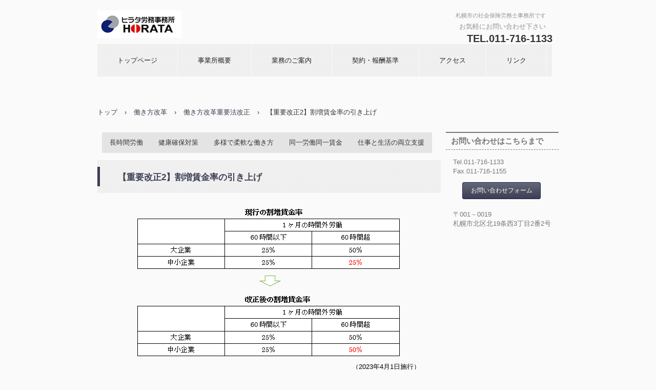

--- FILE ---
content_type: text/html
request_url: https://www.sr-hirata.com/custom26.html
body_size: 2305
content:
<!DOCTYPE html>
<html lang="ja">
<head>
<meta charset="UTF-8">
<meta name="viewport" content="width=device-width, initial-scale=1">
<title>【重要改正2】割増賃金率の引き上げ | ヒラタ労務事務所</title><!--[if lt IE 9]>
<script src="html5.js" type="text/javascript"></script>
<![endif]-->
<link rel="stylesheet" type="text/css" href="style.css">
<link rel="stylesheet" type="text/css" href="style1.css"></head>
<body class="basic2" id="hpb-sp-20-0001-01">
<div id="page" class="site">
<header id="masthead" class="site-header sp-part-top sp-header2" role="banner">
<div id="masthead-inner" class="sp-part-top sp-header-inner">
<div id="sp-site-branding2-1" class="sp-part-top sp-site-branding2">
<h1 class="site-title sp-part-top sp-site-title" id=""><a href="index.html">ヒラタ労務事務所</a></h1>
<h2 class="site-description sp-part-top sp-catchphrase" id="">札幌市の社会保険労務士事務所です</h2>
<div class="extra sp-part-top sp-site-branding-extra" id="sp-site-branding-extra-1">
<p class="paragraph">お気軽にお問い合わせ下さい　</p>
<h2 class="paragraph" style="text-align : right;"><strong class="character">TEL.011-716-1133</strong></h2></div></div>
<nav id="sp-site-navigation-1" class="navigation-main button-menu sp-part-top sp-site-navigation horizontal" role="navigation">
<h1 class="menu-toggle">メニュー</h1>
<div class="screen-reader-text skip-link"><a title="コンテンツへスキップ" href="#content">コンテンツへスキップ</a></div>
<ul id="menu-mainnav">
  <li class="menu-item"><a href="index.html">トップページ</a>
  <li class="menu-item"><a href="company.html">事業所概要</a>
  <ul class="sub-menu">
    <li class="menu-item"><a href="concept.html">所長あいさつ</a>
    <li class="menu-item"><a href="custom1.html">所長プロフィール</a>
    <li class="menu-item"><a href="custom2.html">経営理念</a>
    <li class="menu-item"><a href="custom7.html">業務実績</a>
    <li class="menu-item"><a href="custom8.html">講演実績・執筆実績</a>
    <li class="menu-item"><a href="actionplan.html">一般事業主行動計画</a>
    <li class="menu-item"><a href="custom16.html">職員プロフィール</a></ul>
  <li class="menu-item"><a href="service.html">業務のご案内</a>
  <ul class="sub-menu">
    <li class="menu-item"><a href="custom3.html">労務相談</a>
    <li class="menu-item"><a href="custom19.html">就業規則及び社内規程の整備</a>
    <li class="menu-item"><a href="custom5.html">労働保険・社会保険の手続き代行</a>
    <li class="menu-item"><a href="custom18.html">給与計算</a>
    <li class="menu-item"><a href="custom6.html">助成金のご相談</a>
    <li class="menu-item"><a href="custom14.html">セミナー・研修会講師</a></ul>
  <li class="menu-item"><a href="custom.html">契約・報酬基準</a>
  <li class="menu-item"><a href="access.html">アクセス</a>
  <li class="menu-item"><a href="custom17.html">リンク</a></ul></nav></div></header>
<div id="main" class="site-main sp-part-top sp-main">
<div id="contenthead" class="sp-part-top sp-content-header">
<div id="breadcrumb-list" class="sp-part-top sp-bread-crumb">
<div><a href="index.html">トップ</a></div>
<div>›</div>
<div><a href="custom4.html">働き方改革</a></div>
<div>›</div>
<div><a href="custom28.html">働き方改革重要法改正</a></div>
<div>›</div>
<div>【重要改正2】割増賃金率の引き上げ</div></div></div>
<div id="main-inner">
<div id="primary" class="content-area">
<div id="content" class="site-content sp-part-top sp-content page-custom26" role="main">
<nav id="sp-site-navigation-11" class="navigation-main sp-part-top sp-site-navigation minimal" role="navigation">
<h1 class="menu-toggle">メニュー</h1>
<div class="screen-reader-text skip-link"><a title="コンテンツへスキップ" href="#content">コンテンツへスキップ</a></div>
<ul id="menu-mainnav">
  <li class="menu-item"><a href="custom10.html">長時間労働</a>
  <li class="menu-item"><a href="custom12.html">健康確保対策</a>
  <li class="menu-item"><a href="custom11.html">多様で柔軟な働き方</a>
  <li class="menu-item"><a href="custom9.html">同一労働同一賃金</a>
  <li class="menu-item"><a href="custom13.html">仕事と生活の両立支援</a></ul></nav>
<header id="sp-page-title-26" class="entry-header sp-part-top sp-page-title">
<h1 class="entry-title">【重要改正2】割増賃金率の引き上げ</h1></header>
<div id="sp-block-container-28" class="sp-part-top sp-block-container"><a style="display: block"><img id="sp-image-6" src="img/23.png" class="sp-part-top sp-image"></a></div>
<article>
<div id="page-content" class="sp-part-top sp-block-container">
<div id="sp-block-container-29" class="sp-part-top sp-block-container">
<p style="text-align : right;" class="paragraph">（2023年4月1日施行）　　</p>
<p style="text-align : right;" class="paragraph"> </p>
<p style="text-align : left;" class="paragraph">▶<a class="character" href="custom25.html">【重要改正1】残業時間の上限規制</a><br>
▶<a class="character" href="custom27.html">【重要改正3】年次有給休暇の取得義務</a><br>
▶<a class="character" href="custom24.html">【重要改正4】雇用形態にかかわらない公正な待遇の確保</a></p></div></div></article></div></div></div>
<div id="sidebar2" class="sp-part-top sp-sidebar">
<div id="sp-block-container-2" class="sp-part-top sp-block-container">
<h3 class="paragraph">お問い合わせはこちらまで</h3>
<p class="paragraph">Tel.011-716-1133<br>
Fax.011-716-1155<br></p>
<p class="paragraph"> </p>
<div id="sp-button-2" class="sp-part-top sp-button"><a href="agreement.html">お問い合わせフォーム</a></div>
<p class="paragraph">〒001－0019<br>
札幌市北区北19条西3丁目2番2号</p>
<p class="paragraph"> </p>
<p class="paragraph"> </p></div></div></div>
<footer id="colophon" class="site-footer sp-part-top sp-footer2" role="contentinfo">
<div id="colophon-inner" class="sp-part-top sp-footer-inner">
<nav id="sp-site-navigation-2" class="navigation-main sp-part-top sp-site-navigation minimal" role="navigation">
<h1 class="menu-toggle">メニュー</h1>
<div class="screen-reader-text skip-link"><a title="コンテンツへスキップ" href="#content">コンテンツへスキップ</a></div>
<ul id="menu-mainnav">
  <li class="menu-item"><a href="index.html">トップページ</a>
  <li class="menu-item"><a href="service.html">業務案内</a>
  <li class="menu-item"><a href="custom.html">料金案内</a>
  <li class="menu-item"><a href="access.html">アクセス</a>
  <li class="menu-item"><a href="privacy.html">プライバシーポリシー</a>
  <li class="menu-item"><a href="news.html">FAQ</a>
  <li class="menu-item"><a href="sitemap.html">サイトマップ</a></ul></nav>
<div id="sp-block-container-3" class="sp-part-top sp-block-container">
<p class="copyright paragraph">Copyright &copy;2016 hirata,Labor office, All rights reserved.</p></div></div></footer></div><script type="text/javascript" src="navigation.js"></script></body></html>

--- FILE ---
content_type: text/css
request_url: https://www.sr-hirata.com/style.css
body_size: 17366
content:
#colophon{
  background-color : #20226f;
  background-image : url(img/line-01.gif);
  background-repeat : repeat-x;
}

#colophon-inner {
}

#content{
  min-height : 50px;
}

.screen-reader-text{
  display : none;
}

.sp-block-container{
  padding-top : 0px;
  padding-left : 0px;
  padding-right : 0px;
  padding-bottom : 0px;
}

.sp-block-container > h1{
  font-size : 2.4rem;
}

.sp-block-container > h2{
  font-size : 1.8rem;
}

.sp-block-container > h3{
  font-size : 1.5rem;
}

.sp-block-container > h4{
  font-size : 1.4rem;
}

.sp-block-container > h5{
  font-size : 1.3rem;
}

.sp-block-container > h6{
  font-size : 1.1rem;
}

.sp-block-container > hr{
  border-bottom-color : initial;
  color : #e2e2e2;
  margin-top : 25px;
  margin-left : 0px;
  margin-right : 0px;
  margin-bottom : 30px;
  border-top-width : 1px;
  border-left-width : medium;
  border-right-width : medium;
  border-bottom-width : medium;
  border-top-style : solid;
  border-left-style : none;
  border-right-style : none;
  border-bottom-style : none;
  border-top-color : #e2e2e2;
  border-left-color : initial;
  border-right-color : initial;
  border-bottom-color : initial;
  height : 1px;
}

.sp-block-container > p{
  font-size : 1.3rem;
  line-height : 1.5;
  text-align : justify;
  padding-left : 0.1em;
  padding-right : 0.1em;
  margin-top : 0.5em;
  margin-bottom : 1.5em;
  text-justify : inter-ideograph;
}

.sp-block-container > p.indent{
  padding-left : 1em;
}

.sp-block-container > p.large{
  font-size : 1.2em;
}

.sp-bread-crumb div{
  padding-bottom : 10px;
  margin-top : 10px;
  margin-right : 10px;
  width : auto;
  display : inline-block;
}

.sp-button{
  width : 122px;
}

.sp-button a{
  text-decoration : none;
  text-align : center;
  padding-top : 6px;
  padding-left : 0px;
  padding-right : 0px;
  padding-bottom : 6px;
  border-top-width : 1px;
  border-left-width : 1px;
  border-right-width : 1px;
  border-bottom-width : 1px;
  border-top-style : solid;
  border-left-style : solid;
  border-right-style : solid;
  border-bottom-style : solid;
  border-top-color : #f0f0f0;
  border-left-color : #f0f0f0;
  border-right-color : #f0f0f0;
  border-bottom-color : #f0f0f0;
  border-top-left-radius : 5px 5px;
  border-top-right-radius : 5px 5px;
  border-bottom-right-radius : 5px 5px;
  border-bottom-left-radius : 5px 5px;
  height : 100%;
  display : block;
  box-sizing : border-box;
}

.sp-button a:hover{
  border-top-width : 1px;
  border-left-width : 1px;
  border-right-width : 1px;
  border-bottom-width : 1px;
  border-top-style : solid;
  border-left-style : solid;
  border-right-style : solid;
  border-bottom-style : solid;
  border-top-color : #d8d8d8;
  border-left-color : #d8d8d8;
  border-right-color : #d8d8d8;
  border-bottom-color : #d8d8d8;
}

.sp-column.accordion > .column-label h3::after{
  border-top-width : 5px;
  border-left-width : 6px;
  border-right-width : 6px;
  border-top-style : solid;
  border-left-style : solid;
  border-right-style : solid;
  border-top-color : rgba(255, 255, 255, 0.45);
  border-left-color : transparent;
  border-right-color : transparent;
  width : 0px;
  height : 0px;
  display : block;
  position : absolute;
  top : 0.5em;
  right : 0px;
  content : "";
}

.sp-column.toggled-on > .column-label h3::after{
  display : none;
}

.sp-column.toggled-on > .column-label h3::before{
  border-left-width : 6px;
  border-right-width : 6px;
  border-bottom-width : 5px;
  border-left-style : solid;
  border-right-style : solid;
  border-bottom-style : solid;
  border-left-color : transparent;
  border-right-color : transparent;
  border-bottom-color : rgba(255, 255, 255, 0.45);
  width : 0px;
  height : 0px;
  display : block;
  position : absolute;
  top : 0.5em;
  right : 0px;
  content : "";
}

.sp-column > .column-body{
  padding-top : 5px;
  padding-left : 5px;
  padding-right : 5px;
  padding-bottom : 5px;
}

.sp-definition-list > dd{
  margin-left : 94px;
  margin-bottom : 25px;
}

.sp-definition-list > dt{
  padding-top : 5px;
  padding-left : 25px;
  padding-right : 0px;
  padding-bottom : 5px;
  margin-bottom : 10px;
}

.sp-form input{
  font-size : 1.4rem;
  font-family : "ヒラギノ角ゴ Pro W3", "Hiragino Kaku Gothic Pro", "メイリオ", Meiryo, Osaka, "ＭＳ Ｐゴシック", "MS PGothic", Arial, sans-serif;
}

.sp-form input[type="date"]{
  padding-top : 5px;
  padding-left : 5px;
  padding-right : 5px;
  padding-bottom : 5px;
  width : 90%;
}

.sp-form input[type="radio"]{
  vertical-align : middle;
  width : 20px;
}

.sp-form input[type="submit"]{
  font-size : 1.4rem;
  color : #555555;
  background-color : #dcdada;
  padding-top : 5px;
  padding-left : 8px;
  padding-right : 8px;
  padding-bottom : 5px;
  margin-top : 15px;
  width : auto;
  min-width : 100px;
  float : right;
  position : relative;
  cursor : pointer;
}

.sp-form input[type="text"]{
  padding-top : 5px;
  padding-left : 5px;
  padding-right : 5px;
  padding-bottom : 5px;
  width : 90%;
}

.sp-form table{
  border-top-width : 1px;
  border-left-width : 1px;
  border-top-style : solid;
  border-left-style : solid;
  border-top-color : #000000;
  border-left-color : #000000;
  width : 100%;
  border-collapse : collapse;
  border-spacing : 0px 0px;
}

.sp-form td{
  color : #000000;
  background-color : #ffffff;
  padding-top : 5px;
  padding-left : 18px;
  padding-right : 18px;
  padding-bottom : 5px;
  border-right-width : 1px;
  border-bottom-width : 1px;
  border-right-style : solid;
  border-bottom-style : solid;
  border-right-color : #000000;
  border-bottom-color : #000000;
  width : auto;
}

.sp-form textarea{
  font-size : 1.4rem;
  font-family : "ヒラギノ角ゴ Pro W3", "Hiragino Kaku Gothic Pro", "メイリオ", Meiryo, Osaka, "ＭＳ Ｐゴシック", "MS PGothic", Arial, sans-serif;
  padding-top : 5px;
  padding-left : 5px;
  padding-right : 5px;
  padding-bottom : 5px;
  width : 90%;
  height : 150px;
}

.sp-form textarea[name="message"]{
  padding-top : 5px;
  padding-left : 5px;
  padding-right : 5px;
  padding-bottom : 5px;
  width : 90%;
  height : 150px;
}

.sp-form th{
  font-weight : normal;
  color : #000000;
  background-color : #f4f4f4;
  text-align : left;
  padding-top : 5px;
  padding-left : 18px;
  padding-right : 18px;
  padding-bottom : 5px;
  border-right-width : 1px;
  border-bottom-width : 1px;
  border-right-style : solid;
  border-bottom-style : solid;
  border-right-color : #000000;
  border-bottom-color : #000000;
  width : auto;
  min-width : 50px;
}

.sp-google-map{
  max-width : 100%;
  word-wrap : normal;
}

.sp-google-map img{
  max-width : none !important;
}

.sp-item-gallery.grid > ul > li{
  overflow : hidden;
}

.sp-item-gallery.masonry > ul > li{
  height : auto !important;
}

.sp-list{
  padding-right : 1em;
  margin-bottom : 1.5em;
  list-style-position : inside;
}

.sp-list > li{
  text-align : justify;
  padding-top : 6px;
  padding-bottom : 6px;
  margin-top : 0px;
  margin-left : 0px;
  margin-right : 0px;
  margin-bottom : 0px;
  text-justify : inter-ideograph;
}

.sp-page-title > h1{
  font-size : 1.8rem;
  font-weight : bold;
  line-height : 17px;
  padding-top : 10px;
  padding-left : 20px;
  padding-right : 20px;
  padding-bottom : 10px;
}

.sp-part-top{
  display : block;
  position : relative;
  box-sizing : border-box;
}

.sp-part-top::after{
  clear : both;
  display : table;
  content : "";
}

.sp-part-top:not(table)::after{
  clear : both;
  display : table;
  content : "";
}

.sp-site-branding2 .site-description{
  font-size : 1rem;
  font-weight : normal;
  color : #929292;
}

.sp-site-navigation{
  color : black;
  background-color : white;
}

.sp-site-navigation .menu-toggle{
  display : none;
  cursor : pointer;
}

.sp-site-navigation.vertical{
  font-size : 1.3rem;
  border-top-width : 1px;
  border-bottom-width : 1px;
  border-top-style : solid;
  border-bottom-style : solid;
  border-top-color : #d2c9b8;
  border-bottom-color : #d2c9b8;
  width : 100%;
}

.sp-site-navigation.vertical ul{
  line-height : 30px;
  padding-top : 0px;
  padding-left : 0px;
  padding-right : 0px;
  padding-bottom : 0px;
  margin-top : 0px;
  margin-left : 0px;
  margin-right : 0px;
  margin-bottom : 0px;
  list-style-type : none;
  list-style-position : outside;
}

.sp-site-navigation.vertical ul li.current-menu-ancestor > a{
  color : #ffffff;
  background-color : rgba(0, 0, 0, 0.3);
}

.sp-site-navigation.vertical ul li.current-menu-item > a{
  color : #ffffff;
  background-color : rgba(0, 0, 0, 0.3);
}

.sp-site-navigation.vertical ul li.current_page_ancestor > a{
  color : #ffffff;
  background-color : rgba(0, 0, 0, 0.3);
}

.sp-site-navigation.vertical ul li.current_page_item > a{
  color : #ffffff;
  background-color : rgba(0, 0, 0, 0.3);
}

.sp-site-navigation.vertical ul li > a{
  text-decoration : none;
  padding-top : 10px;
  padding-left : 20px;
  padding-right : 20px;
  padding-bottom : 10px;
  display : block;
}

.sp-site-navigation.vertical ul li > a:active{
  color : #ffffff;
  background-color : rgba(0, 0, 0, 0.3);
}

.sp-site-navigation.vertical ul li > a:hover{
  color : #ffffff;
  background-color : rgba(0, 0, 0, 0.3);
}

.sp-site-navigation.vertical ul ul li > a{
  padding-top : 10px;
  padding-left : 40px;
  padding-right : 40px;
  padding-bottom : 10px;
}

.sp-site-navigation.vertical > ul{
  margin-top : 0px;
  margin-left : auto;
  margin-right : auto;
  margin-bottom : 0px;
  width : 100%;
}

.sp-site-navigation.vertical > ul > li{
  padding-top : 0px;
  padding-left : 0px;
  padding-right : 0px;
  padding-bottom : 0px;
  width : 100%;
}

.sp-site-navigation.vertical > ul > li:hover > ul{
  display : block;
}

.sp-table{
  margin-top : 5px;
  margin-left : auto;
  margin-right : auto;
  margin-bottom : 5px;
  border-top-width : 1px;
  border-left-width : 1px;
  border-top-style : solid;
  border-left-style : solid;
  border-top-color : #d8d8d8;
  border-left-color : #d8d8d8;
  width : 100%;
  display : table;
  border-collapse : collapse;
}

.sp-table > * > tr > td{
  padding-top : 5px;
  padding-left : 8px;
  padding-right : 8px;
  padding-bottom : 5px;
  border-right-width : 1px;
  border-bottom-width : 1px;
  border-right-style : solid;
  border-bottom-style : solid;
  border-right-color : #d8d8d8;
  border-bottom-color : #d8d8d8;
}

.sp-table > * > tr > th{
  padding-top : 5px;
  padding-left : 8px;
  padding-right : 8px;
  padding-bottom : 5px;
  border-right-width : 1px;
  border-bottom-width : 1px;
  border-right-style : solid;
  border-bottom-style : solid;
  border-right-color : #d8d8d8;
  border-bottom-color : #d8d8d8;
}

.sp-table > * > tr > th.col-title{
  background-color : rgba(0, 0, 0, 0.0625);
}

.sp-table > * > tr > th.row-title{
  background-color : rgba(0, 0, 0, 0.0625);
}

.sp-wp-post-list{
  padding-top : 0px;
  padding-left : 0px;
  padding-right : 0px;
  padding-bottom : 0px;
  margin-top : 2em;
  margin-left : 0px;
  margin-right : 0px;
  margin-bottom : 2em;
}

.sp-wp-post-list .navigation-post{
  margin-top : 0.67em;
}

.sp-wp-post-list .navigation-post .nav-next{
  margin-right : 10px;
  float : right;
}

.sp-wp-post-list .navigation-post .nav-previous{
  margin-left : 10px;
  float : left;
}

.sp-wp-post-list .navigation-post::after{
  clear : both;
  display : table;
  content : "";
}

.sp-wp-post-list .navigation-post > h1{
  display : none;
}

.sp-wp-post-list > article{
  margin-top : 0.67em;
  margin-left : 0px;
  margin-right : 0px;
  margin-bottom : 0.67em;
}

.sp-wp-post-list > h3{
  background-color : #f4f4f4;
  background-image : none;
  background-repeat : repeat;
  background-attachment : scroll;
  background-position : 0% 0%;
  background-clip : border-box;
  background-origin : padding-box;
  background-size : auto auto;
}

a{
  color : #3c3f53;
  text-decoration : none;
  outline-width : medium;
  outline-style : none;
  outline-color : black;
}

a:active{
  color : #3c3f53;
  text-decoration : none;
}

a:focus{
  color : #3c3f53;
  text-decoration : underline;
}

a:link{
  color : #3c3f53;
  text-decoration : none;
}

a:visited{
  color : #3c3f53;
  text-decoration : none;
}

a:hover{
  color : #3c3f53;
  text-decoration : underline;
}

article{
  display : block;
}

aside{
  display : block;
}

body{
  font-size : 1.3rem;
  font-family : "ヒラギノ角ゴ Pro W3", "Hiragino Kaku Gothic Pro", "メイリオ", Meiryo, Osaka, "ＭＳ Ｐゴシック", "MS PGothic", Arial, sans-serif;
  line-height : 1.5;
  color : #333333;
  background-color : #fafafa;
  text-align : left;
  padding-top : 0px;
  padding-left : 0px;
  padding-right : 0px;
  padding-bottom : 0px;
  margin-top : 0px;
  margin-left : 0px;
  margin-right : 0px;
  margin-bottom : 0px;
  word-wrap : break-word;
}

details{
  display : block;
}

dl{
  margin-top : 0px;
  box-sizing : border-box;
}

figcaption{
  display : block;
}

figure{
  display : block;
}

footer{
  display : block;
}

h1{
  margin-top : 0px;
  box-sizing : border-box;
}

h2{
  margin-top : 0px;
  box-sizing : border-box;
}

h3{
  margin-top : 0px;
  box-sizing : border-box;
}

h4{
  margin-top : 0px;
  box-sizing : border-box;
}

h5{
  margin-top : 0px;
  box-sizing : border-box;
}

h6{
  margin-top : 0px;
  box-sizing : border-box;
}

header{
  display : block;
}

hgroup{
  display : block;
}

html{
  font-size : 62.5%;
}

main{
  display : block;
}

nav{
  display : block;
  box-sizing : border-box;
}

ol{
  margin-top : 0px;
  box-sizing : border-box;
}

p{
  margin-top : 0px;
  box-sizing : border-box;
}

section{
  display : block;
}

summary{
  display : block;
}

table{
  margin-top : 0px;
  box-sizing : border-box;
}

ul{
  margin-top : 0px;
  margin-left : 0px;
  margin-right : 0px;
  margin-bottom : 0px;
  box-sizing : border-box;
}

@media not screen, screen and (min-width: 569px) {

  #colophon{
    padding-top : 25px;
    padding-left : 0px;
    padding-right : 0px;
    padding-bottom : 10px;
    margin-top : 20px;
  }

  #colophon-inner{
    margin-top : 0px;
    margin-left : auto;
    margin-right : auto;
    margin-bottom : 0px;
    width : 900px;
    box-sizing : content-box;
  }

  #contenthead{
    margin-bottom : 20px;
  }

  #main{
    margin-top : 0px;
    margin-left : auto;
    margin-right : auto;
    margin-bottom : 0px;
    width : 900px;
    box-sizing : content-box;
  }

  #masthead{
    margin-bottom : 20px;
  }

  #masthead-inner{
    margin-top : 0px;
    margin-left : auto;
    margin-right : auto;
    margin-bottom : 0px;
    width : 900px;
    box-sizing : content-box;
  }

  #page{
    margin-top : 0px;
    margin-left : auto;
    margin-right : auto;
    margin-bottom : 0px;
    overflow : hidden;
  }

  .sp-google-map{
    width : 400px;
    min-height : 300px;
  }

  .sp-site-branding2{
    padding-top : 20px;
  }

  .sp-site-branding2 .extra{
    width : 50%;
    position : absolute;
    bottom : 0px;
    right : 0px;
  }

  .sp-site-branding2 .extra > p{
    font-size : 1.3rem;
    color : #929292;
    text-align : right;
    padding-top : 0px;
    padding-left : 0px;
    padding-right : 0px;
    padding-bottom : 0px;
    margin-top : 0px;
    margin-left : 0px;
    margin-right : 0px;
    margin-bottom : 0px;
  }

  .sp-site-branding2 .extra > p.indent{
    padding-left : 1em;
  }

  .sp-site-branding2 .extra > p.large{
    font-size : 1.5rem;
  }

  .sp-site-branding2 .site-description{
    text-align : right;
    width : 100%;
    height : auto;
    position : absolute;
    top : 15px;
  }

  .sp-site-branding2 .site-title{
    margin-top : 0px;
    margin-left : 0px;
    margin-right : 0px;
    margin-bottom : 0px;
    height : 66px;
    float : left;
  }

  .sp-site-branding2 .site-title a{
    height : 100%;
    display : block;
  }

  .sp-site-navigation.horizontal ul{
    padding-top : 0px;
    padding-left : 0px;
    padding-right : 0px;
    padding-bottom : 0px;
    margin-top : 0px;
    margin-left : 0px;
    margin-right : 0px;
    margin-bottom : 0px;
    list-style-type : none;
    list-style-position : outside;
  }

  .sp-site-navigation.horizontal ul li.current-menu-ancestor > a{
    color : #ffffff;
    background-color : rgba(0, 0, 0, 0.3);
  }

  .sp-site-navigation.horizontal ul li.current-menu-item > a{
    color : #ffffff;
    background-color : rgba(0, 0, 0, 0.3);
  }

  .sp-site-navigation.horizontal ul li.current_page_ancestor > a{
    color : #ffffff;
    background-color : rgba(0, 0, 0, 0.3);
  }

  .sp-site-navigation.horizontal ul li.current_page_item > a{
    color : #ffffff;
    background-color : rgba(0, 0, 0, 0.3);
  }

  .sp-site-navigation.horizontal ul li > a{
    text-decoration : none;
  }

  .sp-site-navigation.horizontal ul li > a:active{
    color : #ffffff;
    background-color : rgba(0, 0, 0, 0.3);
  }

  .sp-site-navigation.horizontal ul li > a:hover{
    color : #ffffff;
    background-color : rgba(0, 0, 0, 0.3);
  }

  .sp-site-navigation.horizontal ul ul{
    border-bottom-color : initial;
    background-color : #ffffff;
    border-top-width : 1px;
    border-left-width : 1px;
    border-right-width : 1px;
    border-bottom-width : medium;
    border-top-style : solid;
    border-left-style : solid;
    border-right-style : solid;
    border-bottom-style : none;
    border-top-color : #3c3f53;
    border-left-color : #3c3f53;
    border-right-color : #3c3f53;
    border-bottom-color : initial;
    width : auto;
    min-width : 150px;
    display : none;
    position : absolute;
    top : 100%;
    left : 0px;
    z-index : 9999;
  }

  .sp-site-navigation.horizontal ul ul li{
    border-bottom-width : 1px;
    border-bottom-style : solid;
    border-bottom-color : #3c3f53;
    width : 100%;
    white-space : nowrap;
  }

  .sp-site-navigation.horizontal ul ul li > a{
    padding-top : 5px;
    padding-left : 1em;
    padding-right : 1em;
    padding-bottom : 5px;
    display : block;
  }

  .sp-site-navigation.horizontal > ul::after{
    clear : both;
    display : table;
    content : "";
  }

  .sp-site-navigation.horizontal > ul > li{
    float : left;
    position : relative;
  }

  .sp-site-navigation.horizontal > ul > li:hover{
    position : relative;
  }

  .sp-site-navigation.horizontal > ul > li:hover > ul{
    display : block;
  }

  .sp-site-navigation.horizontal > ul > li > a{
    padding-top : 0.5em;
    padding-left : 2em;
    padding-right : 2em;
    padding-bottom : 0.5em;
    display : block;
  }

  .sp-site-navigation.minimal{
    text-align : center;
    margin-top : 0px;
    margin-left : auto;
    margin-right : auto;
    margin-bottom : 20px;
  }

  .sp-site-navigation.minimal ul{
    padding-top : 0px;
    padding-left : 0px;
    padding-right : 0px;
    padding-bottom : 0px;
    margin-top : 0px;
    margin-left : 0px;
    margin-right : 0px;
    margin-bottom : 0px;
    list-style-type : none;
    list-style-position : outside;
  }

  .sp-site-navigation.minimal ul li:last-child{
    margin-right : 0px;
  }

  .sp-site-navigation.minimal ul li > a:active{
    text-decoration : underline;
  }

  .sp-site-navigation.minimal ul li > a:hover{
    text-decoration : underline;
  }

  .sp-site-navigation.minimal > ul li{
    margin-right : 10px;
    display : inline;
  }

  .sp-site-navigation.minimal > ul ul{
    margin-left : 10px;
    display : inline;
  }

  .sp-yahoo-map{
    width : 400px;
    min-height : 300px;
  }

  body{
    min-width : 900px;
  }
}

@media not screen, screen and (min-width: 569px) {

  #content{
    width : 670px;
    float : left;
  }

  #contenthead{
    width : 900px;
  }

  #main-inner{
    width : 900px;
  }

  #sidebar2{
    width : 220px;
    float : right;
  }
}

@media screen and (max-width: 568px) {

  #colophon{
    padding-top : 10px;
    padding-left : 10px;
    padding-right : 10px;
    padding-bottom : 10px;
  }

  *{
    box-sizing : border-box;
  }

  .sp-block-container{
    padding-top : 0px;
    padding-left : 5px;
    padding-right : 5px;
    padding-bottom : 0px;
  }

  .sp-bread-crumb{
    padding-left : 10px;
    padding-right : 10px;
  }

  .sp-definition-list > dd{
    margin-left : 20px;
  }

  .sp-form input{
    width : 90%;
  }

  .sp-form input[type="submit"] {
  }

  .sp-form table{
    border-top-width : 1px;
    border-top-style : solid;
    border-top-color : #d8d8d8;
  }

  .sp-form td{
    width : auto;
    display : block;
  }

  .sp-form textarea{
    width : 90%;
  }

  .sp-form th{
    width : auto;
    display : block;
  }

  .sp-google-map{
    width : 100%;
    min-height : 300px;
  }

  .sp-image{
    max-width : 100%;
    height : auto;
  }

  .sp-site-branding2 .extra{
    padding-top : 5px;
  }

  .sp-site-branding2 .extra > p{
    font-size : 1rem;
    color : #929292;
    text-align : left;
    padding-top : 0px;
    padding-left : 10px;
    padding-right : 10px;
    padding-bottom : 0px;
    margin-top : 0px;
    margin-left : 0px;
    margin-right : 0px;
    margin-bottom : 0px;
    width : 100%;
  }

  .sp-site-branding2 .site-description{
    text-align : center;
  }

  .sp-site-branding2 .site-title{
    text-align : center;
  }

  .sp-site-navigation .menu-toggle{
    background-color : rgba(0, 0, 0, 0.3);
    padding-top : 10px;
    padding-left : 10px;
    padding-right : 10px;
    padding-bottom : 10px;
    margin-top : 0px;
    margin-left : 0px;
    margin-right : 0px;
    margin-bottom : 0px;
    cursor : pointer;
  }

  .sp-site-navigation ul{
    list-style-type : none;
    list-style-position : outside;
  }

  .sp-site-navigation.button-menu .menu-toggle{
    display : block;
  }

  .sp-site-navigation.button-menu ul ul{
    display : block;
  }

  .sp-site-navigation.button-menu ul.toggled-on{
    display : block;
  }

  .sp-site-navigation.button-menu > ul{
    display : none;
  }

  .sp-site-navigation.horizontal{
    padding-top : 0px;
    margin-top : 10px;
    position : relative;
  }

  .sp-site-navigation.horizontal ul{
    background-color : #ffffff;
    padding-top : 0px;
    padding-left : 0px;
    padding-right : 0px;
    padding-bottom : 0px;
    width : auto;
    height : auto;
  }

  .sp-site-navigation.horizontal ul li{
    padding-left : 0px;
    border-left-width : 0px;
    width : auto;
    float : none;
  }

  .sp-site-navigation.horizontal ul li.current-menu-ancestor > a{
    color : #ffffff;
    background-color : rgba(0, 0, 0, 0.3);
  }

  .sp-site-navigation.horizontal ul li.current-menu-item > a{
    color : #ffffff;
    background-color : rgba(0, 0, 0, 0.3);
  }

  .sp-site-navigation.horizontal ul li.current_page_ancestor > a{
    color : #ffffff;
    background-color : rgba(0, 0, 0, 0.3);
  }

  .sp-site-navigation.horizontal ul li.current_page_item > a{
    color : #ffffff;
    background-color : rgba(0, 0, 0, 0.3);
  }

  .sp-site-navigation.horizontal ul li > a{
    line-height : 24px;
    padding-top : 8px;
    padding-left : 25px;
    padding-right : 10px;
    padding-bottom : 7px;
    float : none;
    display : block;
  }

  .sp-site-navigation.horizontal ul li > a:active{
    color : #ffffff;
    background-color : rgba(0, 0, 0, 0.3);
  }

  .sp-site-navigation.horizontal ul li > a:hover{
    color : #ffffff;
    background-color : rgba(0, 0, 0, 0.3);
  }

  .sp-site-navigation.horizontal ul ul{
    border-bottom-color : initial;
    background-color : transparent;
    border-top-width : medium;
    border-left-width : medium;
    border-right-width : medium;
    border-bottom-width : medium;
    border-top-style : none;
    border-left-style : none;
    border-right-style : none;
    border-bottom-style : none;
    border-top-color : initial;
    border-left-color : initial;
    border-right-color : initial;
    border-bottom-color : initial;
    width : auto;
    min-width : 150px;
    display : block;
    position : relative;
    top : 100%;
    left : 0px;
    z-index : 9999;
  }

  .sp-site-navigation.horizontal ul ul li{
    border-bottom-color : initial;
    border-bottom-width : medium;
    border-bottom-style : none;
    border-bottom-color : initial;
  }

  .sp-site-navigation.horizontal ul ul li > a{
    border-bottom-color : initial;
    padding-top : 8px;
    padding-left : 50px;
    padding-right : 50px;
    padding-bottom : 8px;
    border-bottom-width : medium;
    border-bottom-style : none;
    border-bottom-color : initial;
  }

  .sp-site-navigation.minimal{
    text-align : center;
    margin-bottom : 20px;
  }

  .sp-site-navigation.minimal ul{
    padding-top : 0px;
    padding-left : 0px;
    padding-right : 0px;
    padding-bottom : 0px;
    margin-top : 0px;
    margin-left : 0px;
    margin-right : 0px;
    margin-bottom : 0px;
    list-style-type : none;
    list-style-position : outside;
  }

  .sp-site-navigation.minimal ul li{
    display : block;
  }

  .sp-site-navigation.minimal ul li > a{
    display : block;
  }

  .sp-site-navigation.minimal ul li > a:hover{
    text-decoration : underline;
  }

  .sp-yahoo-map{
    width : 100%;
    min-height : 300px;
  }

  embed{
    max-width : 100%;
  }
}

#sp-table-43, #sp-table-44{
  margin-top : 5px;
  margin-left : auto;
  margin-right : auto;
  margin-bottom : 5px;
  border-top-width : 1px;
  border-left-width : 1px;
  border-right-width : 1px;
  border-bottom-width : 1px;
  border-top-style : solid;
  border-left-style : solid;
  border-right-style : solid;
  border-bottom-style : solid;
  border-top-color : #b3b5b6;
  border-left-color : #b3b5b6;
  border-right-color : #b3b5b6;
  border-bottom-color : #b3b5b6;
  width : 100%;
  border-collapse : collapse;
}

#sp-table-43 > tbody > tr > td, #sp-table-44 > tbody > tr > td{
  font-weight : bold;
  color : #666666;
  background-color : #ffffff;
  text-align : left;
  border-top-width : 1px;
  border-left-width : 1px;
  border-right-width : 1px;
  border-bottom-width : 1px;
  border-top-style : solid;
  border-left-style : solid;
  border-right-style : solid;
  border-bottom-style : solid;
  border-top-color : #b3b5b6;
  border-left-color : #b3b5b6;
  border-right-color : #b3b5b6;
  border-bottom-color : #b3b5b6;
}

#sp-table-43 > tbody > tr > th, #sp-table-44 > tbody > tr > th{
  font-weight : bold;
  color : #515c6a;
  background-color : #efefef;
  text-align : left;
  border-top-width : 1px;
  border-left-width : 1px;
  border-right-width : 1px;
  border-bottom-width : 1px;
  border-top-style : solid;
  border-left-style : solid;
  border-right-style : solid;
  border-bottom-style : solid;
  border-top-color : #b3b5b6;
  border-left-color : #b3b5b6;
  border-right-color : #b3b5b6;
  border-bottom-color : #b3b5b6;
}

#sp-column-1{
  border-top-width : 3px;
  border-left-width : 3px;
  border-right-width : 3px;
  border-bottom-width : 3px;
  border-top-style : solid;
  border-left-style : solid;
  border-right-style : solid;
  border-bottom-style : solid;
  border-top-color : #3b434b;
  border-left-color : #3b434b;
  border-right-color : #3b434b;
  border-bottom-color : #3b434b;
  width : 100%;
  height : auto;
}

#sp-column-1 > .column-body{
  width : auto;
  height : auto;
}

#sp-column-1 > .column-label{
  background-color : #efefef;
  background-image : none;
  background-repeat : repeat;
  background-attachment : scroll;
  background-position : 0% 0%;
  background-clip : border-box;
  background-origin : padding-box;
  background-size : auto auto;
  padding-top : 0px;
  padding-left : 13px;
  padding-right : 13px;
  padding-bottom : 0px;
  border-bottom-width : 3px;
  border-bottom-style : solid;
  border-bottom-color : #3b434b;
}

#sp-column-1 > .column-label h3{
  font-size : 12px;
  color : #3b434b;
  margin-top : 0px;
  margin-left : 0px;
  margin-right : 0px;
  margin-bottom : 0px;
  position : relative;
}

.accordion > .column-label h3::after{
  border-top-width : 5px;
  border-left-width : 6px;
  border-right-width : 6px;
  border-top-style : solid;
  border-left-style : solid;
  border-right-style : solid;
  border-top-color : rgba(0, 0, 0, 0.45);
  border-left-color : transparent;
  border-right-color : transparent;
  width : 0px;
  height : 0px;
  display : block;
  position : absolute;
  top : 0.5em;
  right : 0px;
  content : "";
}

.toggled-on > .column-label h3::after{
  display : none;
}

.toggled-on > .column-label h3::before{
  border-left-width : 6px;
  border-right-width : 6px;
  border-bottom-width : 5px;
  border-left-style : solid;
  border-right-style : solid;
  border-bottom-style : solid;
  border-left-color : transparent;
  border-right-color : transparent;
  border-bottom-color : rgba(0, 0, 0, 0.45);
  width : 0px;
  height : 0px;
  display : block;
  position : absolute;
  top : 0.5em;
  right : 0px;
  content : "";
}

#sp-list-8{
  padding-top : 0px;
  padding-left : 0px;
  padding-right : 0px;
  padding-bottom : 0px;
  margin-top : 0px;
  margin-left : 0px;
  margin-right : 0px;
  margin-bottom : 0px;
  list-style-type : none;
}

#sp-list-8 > li{
  background-color : transparent;
  background-image : url(img/icon-01.gif);
  background-repeat : no-repeat;
  background-attachment : scroll;
  background-position : 21px 0.9em;
  background-clip : border-box;
  background-origin : padding-box;
  background-size : auto auto;
  padding-top : 5px;
  padding-left : 40px;
  padding-right : 10px;
  padding-bottom : 5px;
}

#sp-form-1 table{
  border-top-color : #d8d8d8;
  border-left-color : #d8d8d8;
  border-right-color : #d8d8d8;
  border-bottom-color : #d8d8d8;
}

#sp-form-1 td{
  padding-top : 5px;
  padding-left : 20px;
  padding-right : 20px;
  padding-bottom : 5px;
  border-top-color : #d8d8d8;
  border-left-color : #d8d8d8;
  border-right-color : #d8d8d8;
  border-bottom-color : #d8d8d8;
}

#sp-form-1 th{
  background-color : #f1f1f1;
  padding-top : 5px;
  padding-left : 20px;
  padding-right : 20px;
  padding-bottom : 5px;
  border-top-color : #d8d8d8;
  border-left-color : #d8d8d8;
  border-right-color : #d8d8d8;
  border-bottom-color : #d8d8d8;
}

@media screen and (max-width: 568px) {

  #sp-form-1 table{
    border-top-width : medium;
    border-left-width : 1px;
    border-right-width : 1px;
    border-bottom-width : 1px;
    border-top-style : none;
    border-left-style : solid;
    border-right-style : solid;
    border-bottom-style : solid;
    border-top-color : initial;
    border-left-color : #d8d8d8;
    border-right-color : #d8d8d8;
    border-bottom-color : #d8d8d8;
  }

  #sp-form-1 td{
    border-top-width : 1px;
    border-left-width : medium;
    border-right-width : medium;
    border-bottom-width : medium;
    border-top-style : solid;
    border-left-style : none;
    border-right-style : none;
    border-bottom-style : none;
    border-top-color : #d8d8d8;
    border-left-color : initial;
    border-right-color : initial;
    border-bottom-color : initial;
    width : auto;
    display : block;
  }

  #sp-form-1 th{
    border-top-width : 1px;
    border-left-width : medium;
    border-right-width : medium;
    border-bottom-width : medium;
    border-top-style : solid;
    border-left-style : none;
    border-right-style : none;
    border-bottom-style : none;
    border-top-color : #d8d8d8;
    border-left-color : initial;
    border-right-color : initial;
    border-bottom-color : initial;
    width : auto;
    display : block;
  }
}

#sp-site-navigation-2{
  color : #ffffff;
  background-color : #3c3f53;
  margin-top : 0px;
  margin-left : auto;
  margin-right : auto;
  margin-bottom : 20px;
  width : 100%;
}

#sp-site-navigation-2 ul{
  padding-top : 0px;
  padding-left : 0px;
  padding-right : 0px;
  padding-bottom : 0px;
  margin-top : 0px;
  margin-left : 0px;
  margin-right : 0px;
  margin-bottom : 0px;
  list-style-type : none;
  list-style-position : outside;
}

#sp-site-navigation-2 ul li{
  margin-right : 0px;
}

#sp-site-navigation-2 ul li::after{
  margin-top : 0px;
  margin-left : 5px;
  margin-right : 5px;
  margin-bottom : 0px;
  content : '/';
}

#sp-site-navigation-2 ul li:last-child::after{
  content : none;
}

#sp-site-navigation-2 ul li > a{
  color : #ffffff;
}

#sp-site-navigation-2 ul ul::before{
  margin-top : 0px;
  margin-left : 5px;
  margin-right : 5px;
  margin-bottom : 0px;
  content : '/';
}

@media screen and (max-width: 568px) {

  #sp-site-navigation-2{
    width : 95%;
  }

  .button-menu#sp-site-navigation-2{
    padding-top : 0px;
    margin-top : 0px;
    border-top-width : 1px;
    border-left-width : 1px;
    border-right-width : 1px;
    border-bottom-width : 1px;
    border-top-style : solid;
    border-left-style : solid;
    border-right-style : solid;
    border-bottom-style : solid;
    border-top-color : #ffffff;
    border-left-color : #ffffff;
    border-right-color : #ffffff;
    border-bottom-color : #ffffff;
  }

  .button-menu#sp-site-navigation-2 .menu-toggle{
    background-color : transparent;
    background-image : url(img/icon-menu.png);
    background-repeat : no-repeat;
    background-position : center center;
    text-indent : -999em;
  }

  #sp-site-navigation-2 > ul li::after{
    content : none;
  }

  #sp-site-navigation-2 > ul ul::before{
    content : none;
  }
}

#sp-button-2 > a{
  font-size : 12px;
  font-family : Arial, Helvetica, sans-serif;
  color : #ffffff;
  background-color : transparent;
  background-image : linear-gradient(#656877, #3c3f53);
  background-repeat : repeat;
  background-attachment : scroll;
  background-position : 0% 0%;
  background-clip : border-box;
  background-origin : padding-box;
  background-size : auto auto;
  border-top-width : 1px;
  border-left-width : 1px;
  border-right-width : 1px;
  border-bottom-width : 1px;
  border-top-style : solid;
  border-left-style : solid;
  border-right-style : solid;
  border-bottom-style : solid;
  border-top-color : #161e52;
  border-left-color : #161e52;
  border-right-color : #161e52;
  border-bottom-color : #161e52;
  border-top-left-radius : 3px 3px;
  border-top-right-radius : 3px 3px;
  border-bottom-right-radius : 3px 3px;
  border-bottom-left-radius : 3px 3px;
}

#sp-button-2 > a:active{
  background-color : transparent;
  background-image : linear-gradient(#3c3f53, #656877);
  background-repeat : repeat;
  background-attachment : scroll;
  background-position : 0% 0%;
  background-clip : border-box;
  background-origin : padding-box;
  background-size : auto auto;
}

#sp-button-2 > a:hover{
  border-top-width : 1px;
  border-left-width : 1px;
  border-right-width : 1px;
  border-bottom-width : 1px;
  border-top-style : solid;
  border-left-style : solid;
  border-right-style : solid;
  border-bottom-style : solid;
  border-top-color : #050b31;
  border-left-color : #050b31;
  border-right-color : #050b31;
  border-bottom-color : #050b31;
}

#sp-definition-list-1 > dd, #sp-definition-list-2 > dd, #sp-definition-list-5 > dd{
  margin-left : 94px;
  margin-bottom : 25px;
}

#sp-definition-list-1 > dt, #sp-definition-list-2 > dt, #sp-definition-list-5 > dt{
  padding-top : 5px;
  padding-left : 25px;
  padding-right : 0px;
  padding-bottom : 5px;
  margin-bottom : 10px;
  border-left-width : 5px;
  border-left-style : solid;
  border-left-color : #3c3f53;
}

@media screen and (max-width: 568px) {

  #sp-definition-list-1 > dd, #sp-definition-list-2 > dd, #sp-definition-list-5 > dd{
    margin-left : 20px;
  }
}

.page-access#content #page-content, .page-company#content #page-content, .page-concept#content #page-content, .page-contact1#content #page-content, .page-custom#content #page-content, .page-custom1#content #page-content, .page-custom10#content #page-content, .page-custom11#content #page-content, .page-custom12#content #page-content, .page-custom13#content #page-content, .page-custom14#content #page-content, .page-custom15#content #page-content, .page-custom17#content #page-content, .page-custom18#content #page-content, .page-custom19#content #page-content, .page-custom2#content #page-content, .page-custom20#content #page-content, .page-custom21#content #page-content, .page-custom22#content #page-content, .page-custom23#content #page-content, .page-custom24#content #page-content, .page-custom25#content #page-content, .page-custom26#content #page-content, .page-custom27#content #page-content, .page-custom28#content #page-content, .page-custom29#content #page-content, .page-custom3#content #page-content, .page-custom30#content #page-content, .page-custom4#content #page-content, .page-custom5#content #page-content, .page-custom6#content #page-content, .page-custom7#content #page-content, .page-custom8#content #page-content, .page-custom9#content #page-content, .page-news#content #page-content, .page-privacy#content #page-content, .page-service#content #page-content, .page-toppage#content #page-content, #sp-block-container-11, #sp-block-container-12, #sp-block-container-13, #sp-block-container-14, #sp-block-container-15, #sp-block-container-16, #sp-block-container-17, #sp-block-container-19, #sp-block-container-21, #sp-block-container-23, #sp-block-container-25, #sp-block-container-28, #sp-block-container-29, #sp-block-container-3, #sp-block-container-30, #sp-block-container-31, #sp-block-container-32, #sp-block-container-33, #sp-block-container-5, #sp-block-container-6, #sp-block-container-7, #sp-block-container-8, #sp-block-container-9{
  color : #000000;
  margin-bottom : 20px;
}

.page-access#content #page-content > h1, .page-company#content #page-content > h1, .page-concept#content #page-content > h1, .page-contact1#content #page-content > h1, .page-custom#content #page-content > h1, .page-custom1#content #page-content > h1, .page-custom10#content #page-content > h1, .page-custom11#content #page-content > h1, .page-custom12#content #page-content > h1, .page-custom13#content #page-content > h1, .page-custom14#content #page-content > h1, .page-custom15#content #page-content > h1, .page-custom17#content #page-content > h1, .page-custom18#content #page-content > h1, .page-custom19#content #page-content > h1, .page-custom2#content #page-content > h1, .page-custom20#content #page-content > h1, .page-custom21#content #page-content > h1, .page-custom22#content #page-content > h1, .page-custom23#content #page-content > h1, .page-custom24#content #page-content > h1, .page-custom25#content #page-content > h1, .page-custom26#content #page-content > h1, .page-custom27#content #page-content > h1, .page-custom28#content #page-content > h1, .page-custom29#content #page-content > h1, .page-custom3#content #page-content > h1, .page-custom30#content #page-content > h1, .page-custom4#content #page-content > h1, .page-custom5#content #page-content > h1, .page-custom6#content #page-content > h1, .page-custom7#content #page-content > h1, .page-custom8#content #page-content > h1, .page-custom9#content #page-content > h1, .page-news#content #page-content > h1, .page-privacy#content #page-content > h1, .page-service#content #page-content > h1, .page-toppage#content #page-content > h1, #sp-block-container-11 > h1, #sp-block-container-12 > h1, #sp-block-container-13 > h1, #sp-block-container-14 > h1, #sp-block-container-15 > h1, #sp-block-container-16 > h1, #sp-block-container-17 > h1, #sp-block-container-19 > h1, #sp-block-container-21 > h1, #sp-block-container-23 > h1, #sp-block-container-25 > h1, #sp-block-container-28 > h1, #sp-block-container-29 > h1, #sp-block-container-3 > h1, #sp-block-container-30 > h1, #sp-block-container-31 > h1, #sp-block-container-32 > h1, #sp-block-container-33 > h1, #sp-block-container-5 > h1, #sp-block-container-6 > h1, #sp-block-container-7 > h1, #sp-block-container-8 > h1, #sp-block-container-9 > h1{
  font-size : 2rem;
  font-weight : normal;
  color : #0d0e12;
  background-color : #f1f1f1;
  padding-top : 15px;
  padding-left : 20px;
  padding-right : 20px;
  padding-bottom : 15px;
  margin-bottom : 15px;
  border-top-width : 1px;
  border-top-style : solid;
  border-top-color : #3c3f53;
}

.page-access#content #page-content > h2, .page-company#content #page-content > h2, .page-concept#content #page-content > h2, .page-contact1#content #page-content > h2, .page-custom#content #page-content > h2, .page-custom1#content #page-content > h2, .page-custom10#content #page-content > h2, .page-custom11#content #page-content > h2, .page-custom12#content #page-content > h2, .page-custom13#content #page-content > h2, .page-custom14#content #page-content > h2, .page-custom15#content #page-content > h2, .page-custom17#content #page-content > h2, .page-custom18#content #page-content > h2, .page-custom19#content #page-content > h2, .page-custom2#content #page-content > h2, .page-custom20#content #page-content > h2, .page-custom21#content #page-content > h2, .page-custom22#content #page-content > h2, .page-custom23#content #page-content > h2, .page-custom24#content #page-content > h2, .page-custom25#content #page-content > h2, .page-custom26#content #page-content > h2, .page-custom27#content #page-content > h2, .page-custom28#content #page-content > h2, .page-custom29#content #page-content > h2, .page-custom3#content #page-content > h2, .page-custom30#content #page-content > h2, .page-custom4#content #page-content > h2, .page-custom5#content #page-content > h2, .page-custom6#content #page-content > h2, .page-custom7#content #page-content > h2, .page-custom8#content #page-content > h2, .page-custom9#content #page-content > h2, .page-news#content #page-content > h2, .page-privacy#content #page-content > h2, .page-service#content #page-content > h2, .page-toppage#content #page-content > h2, #sp-block-container-11 > h2, #sp-block-container-12 > h2, #sp-block-container-13 > h2, #sp-block-container-14 > h2, #sp-block-container-15 > h2, #sp-block-container-16 > h2, #sp-block-container-17 > h2, #sp-block-container-19 > h2, #sp-block-container-21 > h2, #sp-block-container-23 > h2, #sp-block-container-25 > h2, #sp-block-container-28 > h2, #sp-block-container-29 > h2, #sp-block-container-3 > h2, #sp-block-container-30 > h2, #sp-block-container-31 > h2, #sp-block-container-32 > h2, #sp-block-container-33 > h2, #sp-block-container-5 > h2, #sp-block-container-6 > h2, #sp-block-container-7 > h2, #sp-block-container-8 > h2, #sp-block-container-9 > h2{
  font-size : 1.8rem;
  font-weight : normal;
  color : #0d0e12;
  background-color : #f1f1f1;
  padding-top : 15px;
  padding-left : 20px;
  padding-right : 20px;
  padding-bottom : 15px;
  margin-bottom : 15px;
  border-top-width : 1px;
  border-top-style : solid;
  border-top-color : #3c3f53;
}

.page-access#content #page-content > h3, .page-company#content #page-content > h3, .page-concept#content #page-content > h3, .page-contact1#content #page-content > h3, .page-custom#content #page-content > h3, .page-custom1#content #page-content > h3, .page-custom10#content #page-content > h3, .page-custom11#content #page-content > h3, .page-custom12#content #page-content > h3, .page-custom13#content #page-content > h3, .page-custom14#content #page-content > h3, .page-custom15#content #page-content > h3, .page-custom17#content #page-content > h3, .page-custom18#content #page-content > h3, .page-custom19#content #page-content > h3, .page-custom2#content #page-content > h3, .page-custom20#content #page-content > h3, .page-custom21#content #page-content > h3, .page-custom22#content #page-content > h3, .page-custom23#content #page-content > h3, .page-custom24#content #page-content > h3, .page-custom25#content #page-content > h3, .page-custom26#content #page-content > h3, .page-custom27#content #page-content > h3, .page-custom28#content #page-content > h3, .page-custom29#content #page-content > h3, .page-custom3#content #page-content > h3, .page-custom30#content #page-content > h3, .page-custom4#content #page-content > h3, .page-custom5#content #page-content > h3, .page-custom6#content #page-content > h3, .page-custom7#content #page-content > h3, .page-custom8#content #page-content > h3, .page-custom9#content #page-content > h3, .page-news#content #page-content > h3, .page-privacy#content #page-content > h3, .page-service#content #page-content > h3, .page-toppage#content #page-content > h3, #sp-block-container-11 > h3, #sp-block-container-12 > h3, #sp-block-container-13 > h3, #sp-block-container-14 > h3, #sp-block-container-15 > h3, #sp-block-container-16 > h3, #sp-block-container-17 > h3, #sp-block-container-19 > h3, #sp-block-container-21 > h3, #sp-block-container-23 > h3, #sp-block-container-25 > h3, #sp-block-container-28 > h3, #sp-block-container-29 > h3, #sp-block-container-3 > h3, #sp-block-container-30 > h3, #sp-block-container-31 > h3, #sp-block-container-32 > h3, #sp-block-container-33 > h3, #sp-block-container-5 > h3, #sp-block-container-6 > h3, #sp-block-container-7 > h3, #sp-block-container-8 > h3, #sp-block-container-9 > h3{
  font-size : 1.6rem;
  font-weight : normal;
  color : #0d0e12;
  background-color : #f1f1f1;
  padding-top : 15px;
  padding-left : 20px;
  padding-right : 20px;
  padding-bottom : 15px;
  border-top-width : 1px;
  border-top-style : solid;
  border-top-color : #3c3f53;
}

.page-access#content #page-content > h4, .page-company#content #page-content > h4, .page-concept#content #page-content > h4, .page-contact1#content #page-content > h4, .page-custom#content #page-content > h4, .page-custom1#content #page-content > h4, .page-custom10#content #page-content > h4, .page-custom11#content #page-content > h4, .page-custom12#content #page-content > h4, .page-custom13#content #page-content > h4, .page-custom14#content #page-content > h4, .page-custom15#content #page-content > h4, .page-custom17#content #page-content > h4, .page-custom18#content #page-content > h4, .page-custom19#content #page-content > h4, .page-custom2#content #page-content > h4, .page-custom20#content #page-content > h4, .page-custom21#content #page-content > h4, .page-custom22#content #page-content > h4, .page-custom23#content #page-content > h4, .page-custom24#content #page-content > h4, .page-custom25#content #page-content > h4, .page-custom26#content #page-content > h4, .page-custom27#content #page-content > h4, .page-custom28#content #page-content > h4, .page-custom29#content #page-content > h4, .page-custom3#content #page-content > h4, .page-custom30#content #page-content > h4, .page-custom4#content #page-content > h4, .page-custom5#content #page-content > h4, .page-custom6#content #page-content > h4, .page-custom7#content #page-content > h4, .page-custom8#content #page-content > h4, .page-custom9#content #page-content > h4, .page-news#content #page-content > h4, .page-privacy#content #page-content > h4, .page-service#content #page-content > h4, .page-toppage#content #page-content > h4, #sp-block-container-11 > h4, #sp-block-container-12 > h4, #sp-block-container-13 > h4, #sp-block-container-14 > h4, #sp-block-container-15 > h4, #sp-block-container-16 > h4, #sp-block-container-17 > h4, #sp-block-container-19 > h4, #sp-block-container-21 > h4, #sp-block-container-23 > h4, #sp-block-container-25 > h4, #sp-block-container-28 > h4, #sp-block-container-29 > h4, #sp-block-container-3 > h4, #sp-block-container-30 > h4, #sp-block-container-31 > h4, #sp-block-container-32 > h4, #sp-block-container-33 > h4, #sp-block-container-5 > h4, #sp-block-container-6 > h4, #sp-block-container-7 > h4, #sp-block-container-8 > h4, #sp-block-container-9 > h4{
  font-size : 1.4rem;
  line-height : 1.2;
  text-align : left;
  padding-top : 5px;
  padding-left : 0px;
  padding-right : 0px;
  padding-bottom : 2px;
  margin-top : 0px;
  margin-left : 0px;
  margin-right : 0px;
  margin-bottom : 1em;
  clear : both;
}

.page-access#content #page-content > h5, .page-company#content #page-content > h5, .page-concept#content #page-content > h5, .page-contact1#content #page-content > h5, .page-custom#content #page-content > h5, .page-custom1#content #page-content > h5, .page-custom10#content #page-content > h5, .page-custom11#content #page-content > h5, .page-custom12#content #page-content > h5, .page-custom13#content #page-content > h5, .page-custom14#content #page-content > h5, .page-custom15#content #page-content > h5, .page-custom17#content #page-content > h5, .page-custom18#content #page-content > h5, .page-custom19#content #page-content > h5, .page-custom2#content #page-content > h5, .page-custom20#content #page-content > h5, .page-custom21#content #page-content > h5, .page-custom22#content #page-content > h5, .page-custom23#content #page-content > h5, .page-custom24#content #page-content > h5, .page-custom25#content #page-content > h5, .page-custom26#content #page-content > h5, .page-custom27#content #page-content > h5, .page-custom28#content #page-content > h5, .page-custom29#content #page-content > h5, .page-custom3#content #page-content > h5, .page-custom30#content #page-content > h5, .page-custom4#content #page-content > h5, .page-custom5#content #page-content > h5, .page-custom6#content #page-content > h5, .page-custom7#content #page-content > h5, .page-custom8#content #page-content > h5, .page-custom9#content #page-content > h5, .page-news#content #page-content > h5, .page-privacy#content #page-content > h5, .page-service#content #page-content > h5, .page-toppage#content #page-content > h5, #sp-block-container-11 > h5, #sp-block-container-12 > h5, #sp-block-container-13 > h5, #sp-block-container-14 > h5, #sp-block-container-15 > h5, #sp-block-container-16 > h5, #sp-block-container-17 > h5, #sp-block-container-19 > h5, #sp-block-container-21 > h5, #sp-block-container-23 > h5, #sp-block-container-25 > h5, #sp-block-container-28 > h5, #sp-block-container-29 > h5, #sp-block-container-3 > h5, #sp-block-container-30 > h5, #sp-block-container-31 > h5, #sp-block-container-32 > h5, #sp-block-container-33 > h5, #sp-block-container-5 > h5, #sp-block-container-6 > h5, #sp-block-container-7 > h5, #sp-block-container-8 > h5, #sp-block-container-9 > h5{
  font-size : 1.3rem;
  line-height : 1.2;
  text-align : left;
  padding-top : 5px;
  padding-bottom : 5px;
  margin-top : 0px;
  margin-bottom : 1em;
  clear : both;
}

.page-access#content #page-content > h6, .page-company#content #page-content > h6, .page-concept#content #page-content > h6, .page-contact1#content #page-content > h6, .page-custom#content #page-content > h6, .page-custom1#content #page-content > h6, .page-custom10#content #page-content > h6, .page-custom11#content #page-content > h6, .page-custom12#content #page-content > h6, .page-custom13#content #page-content > h6, .page-custom14#content #page-content > h6, .page-custom15#content #page-content > h6, .page-custom17#content #page-content > h6, .page-custom18#content #page-content > h6, .page-custom19#content #page-content > h6, .page-custom2#content #page-content > h6, .page-custom20#content #page-content > h6, .page-custom21#content #page-content > h6, .page-custom22#content #page-content > h6, .page-custom23#content #page-content > h6, .page-custom24#content #page-content > h6, .page-custom25#content #page-content > h6, .page-custom26#content #page-content > h6, .page-custom27#content #page-content > h6, .page-custom28#content #page-content > h6, .page-custom29#content #page-content > h6, .page-custom3#content #page-content > h6, .page-custom30#content #page-content > h6, .page-custom4#content #page-content > h6, .page-custom5#content #page-content > h6, .page-custom6#content #page-content > h6, .page-custom7#content #page-content > h6, .page-custom8#content #page-content > h6, .page-custom9#content #page-content > h6, .page-news#content #page-content > h6, .page-privacy#content #page-content > h6, .page-service#content #page-content > h6, .page-toppage#content #page-content > h6, #sp-block-container-11 > h6, #sp-block-container-12 > h6, #sp-block-container-13 > h6, #sp-block-container-14 > h6, #sp-block-container-15 > h6, #sp-block-container-16 > h6, #sp-block-container-17 > h6, #sp-block-container-19 > h6, #sp-block-container-21 > h6, #sp-block-container-23 > h6, #sp-block-container-25 > h6, #sp-block-container-28 > h6, #sp-block-container-29 > h6, #sp-block-container-3 > h6, #sp-block-container-30 > h6, #sp-block-container-31 > h6, #sp-block-container-32 > h6, #sp-block-container-33 > h6, #sp-block-container-5 > h6, #sp-block-container-6 > h6, #sp-block-container-7 > h6, #sp-block-container-8 > h6, #sp-block-container-9 > h6{
  font-size : 1.2rem;
}

.page-access#content #page-content > hr, .page-company#content #page-content > hr, .page-concept#content #page-content > hr, .page-contact1#content #page-content > hr, .page-custom#content #page-content > hr, .page-custom1#content #page-content > hr, .page-custom10#content #page-content > hr, .page-custom11#content #page-content > hr, .page-custom12#content #page-content > hr, .page-custom13#content #page-content > hr, .page-custom14#content #page-content > hr, .page-custom15#content #page-content > hr, .page-custom17#content #page-content > hr, .page-custom18#content #page-content > hr, .page-custom19#content #page-content > hr, .page-custom2#content #page-content > hr, .page-custom20#content #page-content > hr, .page-custom21#content #page-content > hr, .page-custom22#content #page-content > hr, .page-custom23#content #page-content > hr, .page-custom24#content #page-content > hr, .page-custom25#content #page-content > hr, .page-custom26#content #page-content > hr, .page-custom27#content #page-content > hr, .page-custom28#content #page-content > hr, .page-custom29#content #page-content > hr, .page-custom3#content #page-content > hr, .page-custom30#content #page-content > hr, .page-custom4#content #page-content > hr, .page-custom5#content #page-content > hr, .page-custom6#content #page-content > hr, .page-custom7#content #page-content > hr, .page-custom8#content #page-content > hr, .page-custom9#content #page-content > hr, .page-news#content #page-content > hr, .page-privacy#content #page-content > hr, .page-service#content #page-content > hr, .page-toppage#content #page-content > hr, #sp-block-container-11 > hr, #sp-block-container-12 > hr, #sp-block-container-13 > hr, #sp-block-container-14 > hr, #sp-block-container-15 > hr, #sp-block-container-16 > hr, #sp-block-container-17 > hr, #sp-block-container-19 > hr, #sp-block-container-21 > hr, #sp-block-container-23 > hr, #sp-block-container-25 > hr, #sp-block-container-28 > hr, #sp-block-container-29 > hr, #sp-block-container-3 > hr, #sp-block-container-30 > hr, #sp-block-container-31 > hr, #sp-block-container-32 > hr, #sp-block-container-33 > hr, #sp-block-container-5 > hr, #sp-block-container-6 > hr, #sp-block-container-7 > hr, #sp-block-container-8 > hr, #sp-block-container-9 > hr{
  margin-top : 25px;
  margin-left : 0px;
  margin-right : 0px;
  margin-bottom : 25px;
  border-top-width : 1px;
  border-left-width : medium;
  border-right-width : medium;
  border-bottom-width : medium;
  border-top-style : solid;
  border-left-style : none;
  border-right-style : none;
  border-bottom-style : none;
  border-top-color : #e2e2e2;
  border-left-color : #e2e2e2;
  border-right-color : initial;
  border-bottom-color : #e2e2e2;
}

.page-access#content #page-content > p, .page-company#content #page-content > p, .page-concept#content #page-content > p, .page-contact1#content #page-content > p, .page-custom#content #page-content > p, .page-custom1#content #page-content > p, .page-custom10#content #page-content > p, .page-custom11#content #page-content > p, .page-custom12#content #page-content > p, .page-custom13#content #page-content > p, .page-custom14#content #page-content > p, .page-custom15#content #page-content > p, .page-custom17#content #page-content > p, .page-custom18#content #page-content > p, .page-custom19#content #page-content > p, .page-custom2#content #page-content > p, .page-custom20#content #page-content > p, .page-custom21#content #page-content > p, .page-custom22#content #page-content > p, .page-custom23#content #page-content > p, .page-custom24#content #page-content > p, .page-custom25#content #page-content > p, .page-custom26#content #page-content > p, .page-custom27#content #page-content > p, .page-custom28#content #page-content > p, .page-custom29#content #page-content > p, .page-custom3#content #page-content > p, .page-custom30#content #page-content > p, .page-custom4#content #page-content > p, .page-custom5#content #page-content > p, .page-custom6#content #page-content > p, .page-custom7#content #page-content > p, .page-custom8#content #page-content > p, .page-custom9#content #page-content > p, .page-news#content #page-content > p, .page-privacy#content #page-content > p, .page-service#content #page-content > p, .page-toppage#content #page-content > p, #sp-block-container-11 > p, #sp-block-container-12 > p, #sp-block-container-13 > p, #sp-block-container-14 > p, #sp-block-container-15 > p, #sp-block-container-16 > p, #sp-block-container-17 > p, #sp-block-container-19 > p, #sp-block-container-21 > p, #sp-block-container-23 > p, #sp-block-container-25 > p, #sp-block-container-28 > p, #sp-block-container-29 > p, #sp-block-container-3 > p, #sp-block-container-30 > p, #sp-block-container-31 > p, #sp-block-container-32 > p, #sp-block-container-33 > p, #sp-block-container-5 > p, #sp-block-container-6 > p, #sp-block-container-7 > p, #sp-block-container-8 > p, #sp-block-container-9 > p{
  text-align : left;
  margin-top : 0.5em;
  margin-left : 1em;
  margin-right : 1em;
  margin-bottom : 20px;
}

#sp-site-navigation-1{
  font-size : 1.3rem;
  background-image : url(img/back-01.png);
}

#sp-site-navigation-1 ul li > a{
  text-decoration : none;
}

#sp-site-navigation-1 ul ul{
  background-color : #efefef;
}

#sp-site-navigation-1 ul ul li{
  padding-top : 0px;
  padding-left : 0px;
  padding-right : 0px;
  padding-bottom : 0px;
}

#sp-site-navigation-1 ul ul li a:active{
  color : #ffffff;
  background-color : #3c3f53;
}

#sp-site-navigation-1 ul ul li a:hover{
  color : #ffffff;
  background-color : #3c3f53;
}

#sp-site-navigation-1 ul ul li.current-menu-ancestor > a{
  color : #ffffff;
  background-color : #3c3f53;
}

#sp-site-navigation-1 ul ul li.current-menu-item > a{
  color : #ffffff;
  background-color : #3c3f53;
}

#sp-site-navigation-1 ul ul li.current_page_ancestor > a{
  color : #ffffff;
  background-color : #3c3f53;
}

#sp-site-navigation-1 ul ul li.current_page_item > a{
  color : #ffffff;
  background-color : #3c3f53;
}

#sp-site-navigation-1 ul ul li > a{
  color : #797979;
  padding-top : 5px;
  padding-left : 15px;
  padding-right : 15px;
  padding-bottom : 5px;
}

#sp-site-navigation-1 > ul > li.current-menu-ancestor > a{
  color : #ffffff;
  background-color : #3c3f53;
}

#sp-site-navigation-1 > ul > li.current-menu-item > a{
  color : #ffffff;
  background-color : #3c3f53;
}

#sp-site-navigation-1 > ul > li.current_page_ancestor > a{
  color : #ffffff;
  background-color : #3c3f53;
}

#sp-site-navigation-1 > ul > li.current_page_item > a{
  color : #ffffff;
  background-color : #3c3f53;
}

#sp-site-navigation-1 > ul > li > a{
  color : #222222;
  padding-top : 1.7em;
  padding-left : 3em;
  padding-right : 3em;
  padding-bottom : 1.7em;
  border-right-width : 1px;
  border-right-style : solid;
  border-right-color : #fafafa;
}

#sp-site-navigation-1 > ul > li > a:hover{
  color : #ffffff;
  background-color : #3c3f53;
}

@media screen and (max-width: 568px) {

  #sp-site-navigation-1{
    background-color : #3c3f53;
    background-image : none;
  }

  #sp-site-navigation-1 li > a:active{
    color : #ffffff;
    background-color : rgba(0, 0, 0, 0.3);
    background-image : none;
  }

  #sp-site-navigation-1 li > a:hover{
    color : #ffffff;
    background-color : rgba(0, 0, 0, 0.3);
    background-image : none;
  }

  #sp-site-navigation-1 ul{
    background-color : #ffffff;
    background-image : url(img/back-01.png);
  }

  #sp-site-navigation-1 ul li{
    color : #ffffff;
    background-repeat : repeat-x;
    background-position : left top;
    padding-top : 0px;
    padding-left : 0px;
    padding-right : 0px;
    padding-bottom : 0px;
    border-left-width : 0px;
  }

  #sp-site-navigation-1 ul li > a{
    line-height : 24px;
    background-repeat : no-repeat;
    background-position : 5px 12px;
    text-decoration : none;
    padding-top : 8px;
    padding-left : 25px;
    padding-right : 10px;
    padding-bottom : 7px;
    float : none;
    display : block;
  }

  #sp-site-navigation-1 ul ul{
    background-color : transparent;
    border-top-width : medium;
    border-left-width : medium;
    border-right-width : medium;
    border-bottom-width : medium;
    border-top-style : none;
    border-left-style : none;
    border-right-style : none;
    border-bottom-style : none;
    border-top-color : initial;
    border-left-color : initial;
    border-right-color : initial;
    border-bottom-color : initial;
    width : auto;
    min-width : 150px;
    display : block;
    position : relative;
    top : 100%;
    left : 0px;
    z-index : 9999;
  }

  #sp-site-navigation-1 ul ul li{
    background-image : none;
    border-bottom-width : medium;
    border-bottom-style : none;
    border-bottom-color : initial;
  }

  #sp-site-navigation-1 ul ul li > a{
    color : #3c3f53;
    padding-top : 8px;
    padding-left : 50px;
    padding-right : 50px;
    padding-bottom : 8px;
    border-bottom-width : medium;
    border-bottom-style : none;
    border-bottom-color : initial;
  }

  #sp-site-navigation-1 ul ul li > a:hover{
    background-color : rgba(0, 0, 0, 0.3);
  }

  .button-menu#sp-site-navigation-1 .menu-toggle{
    background-image : url(img/icon-menu.png);
    background-repeat : no-repeat;
    background-position : center center;
    text-indent : -999em;
  }

  #sp-site-navigation-1 > ul > li.current-menu-ancestor > a{
    color : #ffffff;
    background-color : rgba(0, 0, 0, 0.3);
    background-image : none;
  }

  #sp-site-navigation-1 > ul > li.current-menu-item > a{
    color : #ffffff;
    background-color : rgba(0, 0, 0, 0.3);
    background-image : none;
  }

  #sp-site-navigation-1 > ul > li.current_page_ancestor > a{
    color : #ffffff;
    background-color : rgba(0, 0, 0, 0.3);
    background-image : none;
  }

  #sp-site-navigation-1 > ul > li.current_page_item > a{
    color : #ffffff;
    background-color : rgba(0, 0, 0, 0.3);
    background-image : none;
  }

  #sp-site-navigation-1 > ul > li > a:hover{
    background-color : rgba(0, 0, 0, 0.3);
  }
}

#sp-table-13, #sp-table-14, #sp-table-15, #sp-table-16, #sp-table-17, #sp-table-18, #sp-table-19, #sp-table-20, #sp-table-21, #sp-table-22{
  margin-top : 5px;
  margin-left : 0px;
  margin-right : auto;
  margin-bottom : 5px;
  border-top-width : 1px;
  border-left-width : 1px;
  border-right-width : 1px;
  border-bottom-width : 1px;
  border-top-style : solid;
  border-left-style : solid;
  border-right-style : solid;
  border-bottom-style : solid;
  border-top-color : #cac5b8;
  border-left-color : #cac5b8;
  border-right-color : #cac5b8;
  border-bottom-color : #cac5b8;
  width : 100%;
  border-collapse : collapse;
}

#sp-table-13 > tbody > tr > td, #sp-table-14 > tbody > tr > td, #sp-table-15 > tbody > tr > td, #sp-table-16 > tbody > tr > td, #sp-table-17 > tbody > tr > td, #sp-table-18 > tbody > tr > td, #sp-table-19 > tbody > tr > td, #sp-table-20 > tbody > tr > td, #sp-table-21 > tbody > tr > td, #sp-table-22 > tbody > tr > td{
  font-weight : bold;
  color : #666666;
  background-color : #ffffff;
  text-align : left;
  border-top-width : 1px;
  border-left-width : 1px;
  border-right-width : 1px;
  border-bottom-width : 1px;
  border-top-style : solid;
  border-left-style : solid;
  border-right-style : solid;
  border-bottom-style : solid;
  border-top-color : #cac5b8;
  border-left-color : #cac5b8;
  border-right-color : #cac5b8;
  border-bottom-color : #cac5b8;
}

#sp-table-13 > tbody > tr > th, #sp-table-14 > tbody > tr > th, #sp-table-15 > tbody > tr > th, #sp-table-16 > tbody > tr > th, #sp-table-17 > tbody > tr > th, #sp-table-18 > tbody > tr > th, #sp-table-19 > tbody > tr > th, #sp-table-20 > tbody > tr > th, #sp-table-21 > tbody > tr > th, #sp-table-22 > tbody > tr > th{
  font-weight : bold;
  color : #ffffff;
  background-color : #3c3f53;
  text-align : left;
  border-top-width : 1px;
  border-left-width : 1px;
  border-right-width : 1px;
  border-bottom-width : 1px;
  border-top-style : solid;
  border-left-style : solid;
  border-right-style : solid;
  border-bottom-style : solid;
  border-top-color : #cac5b8;
  border-left-color : #cac5b8;
  border-right-color : #cac5b8;
  border-bottom-color : #cac5b8;
}

#sp-site-branding2-1{
  padding-top : 20px;
  width : auto;
}

#sp-site-branding2-1 .site-description{
  height : 1rem;
}

#sp-site-branding2-1 .site-title{
  background-image : url(img/site-logo-2.png);
  background-repeat : no-repeat;
  width : 430px;
  height : 66px;
  float : left;
}

#sp-site-branding2-1 .site-title a{
  text-indent : -9999px;
  height : 100%;
  display : block;
  overflow : hidden;
}

@media screen and (max-width: 568px) {

  #sp-site-branding2-1{
    padding-top : 0px;
  }

  #sp-site-branding2-1 .site-description{
    margin-top : 10px;
    margin-left : 0px;
    margin-right : 0px;
    margin-bottom : 10px;
    height : auto;
  }

  #sp-site-branding2-1 .site-title{
    padding-top : 0px;
    padding-left : 0px;
    padding-right : 0px;
    padding-bottom : 0px;
    margin-top : 0px;
    margin-left : auto;
    margin-right : auto;
    margin-bottom : 0px;
    width : auto;
    float : none;
  }

  #sp-site-branding2-1 .site-title a{
    background-position : center top;
    background-size : 100% auto;
    margin-top : 0px;
    margin-left : auto;
    margin-right : auto;
    margin-bottom : 0px;
    width : 100%;
    max-width : 360px;
  }
}

#sp-page-title-1, #sp-page-title-10, #sp-page-title-11, #sp-page-title-12, #sp-page-title-13, #sp-page-title-14, #sp-page-title-15, #sp-page-title-16, #sp-page-title-17, #sp-page-title-18, #sp-page-title-19, #sp-page-title-2, #sp-page-title-20, #sp-page-title-21, #sp-page-title-22, #sp-page-title-23, #sp-page-title-24, #sp-page-title-25, #sp-page-title-26, #sp-page-title-27, #sp-page-title-28, #sp-page-title-29, #sp-page-title-3, #sp-page-title-30, #sp-page-title-4, #sp-page-title-5, #sp-page-title-6, #sp-page-title-7, #sp-page-title-8, #sp-page-title-9{
  background-image : url(img/back-01.png);
  padding-top : 15px;
  padding-left : 20px;
  padding-right : 15px;
  padding-bottom : 0px;
  margin-bottom : 20px;
}

#sp-page-title-1::before, #sp-page-title-10::before, #sp-page-title-11::before, #sp-page-title-12::before, #sp-page-title-13::before, #sp-page-title-14::before, #sp-page-title-15::before, #sp-page-title-16::before, #sp-page-title-17::before, #sp-page-title-18::before, #sp-page-title-19::before, #sp-page-title-2::before, #sp-page-title-20::before, #sp-page-title-21::before, #sp-page-title-22::before, #sp-page-title-23::before, #sp-page-title-24::before, #sp-page-title-25::before, #sp-page-title-26::before, #sp-page-title-27::before, #sp-page-title-28::before, #sp-page-title-29::before, #sp-page-title-3::before, #sp-page-title-30::before, #sp-page-title-4::before, #sp-page-title-5::before, #sp-page-title-6::before, #sp-page-title-7::before, #sp-page-title-8::before, #sp-page-title-9::before{
  border-left-width : 5px;
  border-left-style : solid;
  border-left-color : #3c3f53;
  height : 60%;
  display : block;
  position : absolute;
  top : 20%;
  left : 0px;
  content : "";
}

#sp-page-title-1 > h1, #sp-page-title-10 > h1, #sp-page-title-11 > h1, #sp-page-title-12 > h1, #sp-page-title-13 > h1, #sp-page-title-14 > h1, #sp-page-title-15 > h1, #sp-page-title-16 > h1, #sp-page-title-17 > h1, #sp-page-title-18 > h1, #sp-page-title-19 > h1, #sp-page-title-2 > h1, #sp-page-title-20 > h1, #sp-page-title-21 > h1, #sp-page-title-22 > h1, #sp-page-title-23 > h1, #sp-page-title-24 > h1, #sp-page-title-25 > h1, #sp-page-title-26 > h1, #sp-page-title-27 > h1, #sp-page-title-28 > h1, #sp-page-title-29 > h1, #sp-page-title-3 > h1, #sp-page-title-30 > h1, #sp-page-title-4 > h1, #sp-page-title-5 > h1, #sp-page-title-6 > h1, #sp-page-title-7 > h1, #sp-page-title-8 > h1, #sp-page-title-9 > h1{
  font-size : 1.7rem;
  font-weight : bold;
  color : #3c3f53;
}

.page-custom16#content #page-content .large, #sp-block-container-1 .large, #sp-block-container-10 .large, #sp-block-container-18 .large, #sp-block-container-2 .large, #sp-block-container-20 .large, #sp-block-container-22 .large, #sp-block-container-24 .large, #sp-block-container-26 .large, #sp-block-container-27 .large{
  font-size : 1.2em;
}

.page-custom16#content #page-content .medium, #sp-block-container-1 .medium, #sp-block-container-10 .medium, #sp-block-container-18 .medium, #sp-block-container-2 .medium, #sp-block-container-20 .medium, #sp-block-container-22 .medium, #sp-block-container-24 .medium, #sp-block-container-26 .medium, #sp-block-container-27 .medium{
  font-size : 1em;
}

.page-custom16#content #page-content .small, #sp-block-container-1 .small, #sp-block-container-10 .small, #sp-block-container-18 .small, #sp-block-container-2 .small, #sp-block-container-20 .small, #sp-block-container-22 .small, #sp-block-container-24 .small, #sp-block-container-26 .small, #sp-block-container-27 .small{
  font-size : 0.9em;
}

.page-custom16#content #page-content .x-large, #sp-block-container-1 .x-large, #sp-block-container-10 .x-large, #sp-block-container-18 .x-large, #sp-block-container-2 .x-large, #sp-block-container-20 .x-large, #sp-block-container-22 .x-large, #sp-block-container-24 .x-large, #sp-block-container-26 .x-large, #sp-block-container-27 .x-large{
  font-size : 1.5em;
}

.page-custom16#content #page-content .x-small, #sp-block-container-1 .x-small, #sp-block-container-10 .x-small, #sp-block-container-18 .x-small, #sp-block-container-2 .x-small, #sp-block-container-20 .x-small, #sp-block-container-22 .x-small, #sp-block-container-24 .x-small, #sp-block-container-26 .x-small, #sp-block-container-27 .x-small{
  font-size : 0.8em;
}

.page-custom16#content #page-content .xx-large, #sp-block-container-1 .xx-large, #sp-block-container-10 .xx-large, #sp-block-container-18 .xx-large, #sp-block-container-2 .xx-large, #sp-block-container-20 .xx-large, #sp-block-container-22 .xx-large, #sp-block-container-24 .xx-large, #sp-block-container-26 .xx-large, #sp-block-container-27 .xx-large{
  font-size : 2em;
}

.page-custom16#content #page-content .xx-small, #sp-block-container-1 .xx-small, #sp-block-container-10 .xx-small, #sp-block-container-18 .xx-small, #sp-block-container-2 .xx-small, #sp-block-container-20 .xx-small, #sp-block-container-22 .xx-small, #sp-block-container-24 .xx-small, #sp-block-container-26 .xx-small, #sp-block-container-27 .xx-small{
  font-size : 0.7em;
}

.page-custom16#content #page-content em, #sp-block-container-1 em, #sp-block-container-10 em, #sp-block-container-18 em, #sp-block-container-2 em, #sp-block-container-20 em, #sp-block-container-22 em, #sp-block-container-24 em, #sp-block-container-26 em, #sp-block-container-27 em{
  font-style : oblique;
  color : #777777;
  border-bottom-width : 1px;
  border-bottom-style : solid;
  border-bottom-color : #777777;
}

.page-custom16#content #page-content h1, #sp-block-container-1 h1, #sp-block-container-10 h1, #sp-block-container-18 h1, #sp-block-container-2 h1, #sp-block-container-20 h1, #sp-block-container-22 h1, #sp-block-container-24 h1, #sp-block-container-26 h1, #sp-block-container-27 h1{
  color : #777777;
  border-bottom-width : 2px;
  border-bottom-style : solid;
  border-bottom-color : #777777;
}

.page-custom16#content #page-content h2, #sp-block-container-1 h2, #sp-block-container-10 h2, #sp-block-container-18 h2, #sp-block-container-2 h2, #sp-block-container-20 h2, #sp-block-container-22 h2, #sp-block-container-24 h2, #sp-block-container-26 h2, #sp-block-container-27 h2{
  color : #777777;
  border-bottom-width : 1px;
  border-bottom-style : dashed;
  border-bottom-color : #777777;
}

.page-custom16#content #page-content h3, #sp-block-container-1 h3, #sp-block-container-10 h3, #sp-block-container-18 h3, #sp-block-container-2 h3, #sp-block-container-20 h3, #sp-block-container-22 h3, #sp-block-container-24 h3, #sp-block-container-26 h3, #sp-block-container-27 h3{
  color : #777777;
  padding-top : 5px;
  padding-left : 10px;
  padding-right : 0px;
  padding-bottom : 5px;
  border-top-width : 2px;
  border-bottom-width : 1px;
  border-top-style : solid;
  border-bottom-style : dashed;
  border-top-color : #777777;
  border-bottom-color : #777777;
}

.page-custom16#content #page-content h4, #sp-block-container-1 h4, #sp-block-container-10 h4, #sp-block-container-18 h4, #sp-block-container-2 h4, #sp-block-container-20 h4, #sp-block-container-22 h4, #sp-block-container-24 h4, #sp-block-container-26 h4, #sp-block-container-27 h4{
  font-size : 1.3em;
  line-height : 1.2;
  color : #777777;
  text-align : left;
  padding-top : 5px;
  padding-left : 0px;
  padding-right : 0px;
  padding-bottom : 2px;
  margin-top : 0px;
  margin-left : 0px;
  margin-right : 0px;
  margin-bottom : 1em;
  border-bottom-width : 1px;
  border-bottom-style : dotted;
  border-bottom-color : #777777;
  clear : both;
}

.page-custom16#content #page-content h5, #sp-block-container-1 h5, #sp-block-container-10 h5, #sp-block-container-18 h5, #sp-block-container-2 h5, #sp-block-container-20 h5, #sp-block-container-22 h5, #sp-block-container-24 h5, #sp-block-container-26 h5, #sp-block-container-27 h5{
  font-size : 1.08em;
  line-height : 1.2;
  color : #777777;
  text-align : left;
  padding-top : 5px;
  padding-bottom : 5px;
  margin-top : 0px;
  margin-bottom : 1em;
  border-bottom-width : 1px;
  border-bottom-style : dotted;
  border-bottom-color : #777777;
  clear : both;
}

.page-custom16#content #page-content h6, #sp-block-container-1 h6, #sp-block-container-10 h6, #sp-block-container-18 h6, #sp-block-container-2 h6, #sp-block-container-20 h6, #sp-block-container-22 h6, #sp-block-container-24 h6, #sp-block-container-26 h6, #sp-block-container-27 h6{
  font-size : 1em;
  color : #777777;
}

.page-custom16#content #page-content p, #sp-block-container-1 p, #sp-block-container-10 p, #sp-block-container-18 p, #sp-block-container-2 p, #sp-block-container-20 p, #sp-block-container-22 p, #sp-block-container-24 p, #sp-block-container-26 p, #sp-block-container-27 p{
  line-height : 1.4;
  color : #777777;
  text-align : left;
  margin-top : 0.5em;
  margin-left : 1em;
  margin-right : 1em;
  margin-bottom : 0.5em;
}

.page-custom16#content #page-content p.indent, #sp-block-container-1 p.indent, #sp-block-container-10 p.indent, #sp-block-container-18 p.indent, #sp-block-container-2 p.indent, #sp-block-container-20 p.indent, #sp-block-container-22 p.indent, #sp-block-container-24 p.indent, #sp-block-container-26 p.indent, #sp-block-container-27 p.indent{
  padding-left : 15px;
}

.page-custom16#content #page-content strong, #sp-block-container-1 strong, #sp-block-container-10 strong, #sp-block-container-18 strong, #sp-block-container-2 strong, #sp-block-container-20 strong, #sp-block-container-22 strong, #sp-block-container-24 strong, #sp-block-container-26 strong, #sp-block-container-27 strong{
  font-weight : bold;
  color : #777777;
  border-bottom-width : 1px;
  border-bottom-style : solid;
  border-bottom-color : #777777;
}

#sp-wp-post-list-1, #sp-wp-post-list-2, #sp-wp-post-list-3{
  margin-top : 0px;
  margin-left : 0px;
  margin-right : 0px;
  margin-bottom : 25px;
}

#sp-wp-post-list-1 .hpb-more-entry, #sp-wp-post-list-2 .hpb-more-entry, #sp-wp-post-list-3 .hpb-more-entry{
  text-align : right;
}

#sp-wp-post-list-1 .hpb-more-entry > a, #sp-wp-post-list-2 .hpb-more-entry > a, #sp-wp-post-list-3 .hpb-more-entry > a{
  font-size : 1.3rem;
  font-weight : bold;
  color : #3c3f53;
  background-color : transparent;
  background-image : linear-gradient(#ffffff, #eeeeee);
  background-repeat : repeat;
  background-attachment : scroll;
  background-position : 0% 0%;
  background-clip : border-box;
  background-origin : padding-box;
  background-size : auto auto;
  text-decoration : none;
  text-align : center;
  padding-top : 6px;
  padding-left : 6px;
  padding-right : 6px;
  padding-bottom : 6px;
  border-top-width : 1px;
  border-left-width : 1px;
  border-right-width : 1px;
  border-bottom-width : 1px;
  border-top-style : solid;
  border-left-style : solid;
  border-right-style : solid;
  border-bottom-style : solid;
  border-top-color : #c5c5c5;
  border-left-color : #c5c5c5;
  border-right-color : #c5c5c5;
  border-bottom-color : #c5c5c5;
  border-top-left-radius : 3px 3px;
  border-top-right-radius : 3px 3px;
  border-bottom-right-radius : 3px 3px;
  border-bottom-left-radius : 3px 3px;
  display : inline-block;
  position : relative;
}

#sp-wp-post-list-1 .hpb-more-entry > a:active, #sp-wp-post-list-2 .hpb-more-entry > a:active, #sp-wp-post-list-3 .hpb-more-entry > a:active{
  background-color : transparent;
  background-image : linear-gradient(#eeeeee, #ffffff);
  background-repeat : repeat;
  background-attachment : scroll;
  background-position : 0% 0%;
  background-clip : border-box;
  background-origin : padding-box;
  background-size : auto auto;
}

#sp-wp-post-list-1 .hpb-more-entry > a:hover, #sp-wp-post-list-2 .hpb-more-entry > a:hover, #sp-wp-post-list-3 .hpb-more-entry > a:hover{
  border-top-width : 1px;
  border-left-width : 1px;
  border-right-width : 1px;
  border-bottom-width : 1px;
  border-top-style : solid;
  border-left-style : solid;
  border-right-style : solid;
  border-bottom-style : solid;
  border-top-color : #9d9d9d;
  border-left-color : #9d9d9d;
  border-right-color : #9d9d9d;
  border-bottom-color : #9d9d9d;
}

#sp-wp-post-list-1 article, #sp-wp-post-list-2 article, #sp-wp-post-list-3 article{
  margin-top : 0px;
  margin-left : 25px;
  margin-right : 25px;
  margin-bottom : 25px;
}

#sp-wp-post-list-1 article > div, #sp-wp-post-list-2 article > div, #sp-wp-post-list-3 article > div{
  padding-top : 5px;
  padding-left : 0px;
  padding-right : 0px;
  padding-bottom : 5px;
}

#sp-wp-post-list-1 dl, #sp-wp-post-list-2 dl, #sp-wp-post-list-3 dl{
  margin-top : 0px;
  margin-left : 25px;
  margin-right : 25px;
  margin-bottom : 0px;
}

#sp-wp-post-list-1 li, #sp-wp-post-list-2 li, #sp-wp-post-list-3 li{
  padding-top : 0px;
  padding-left : 25px;
  padding-right : 10px;
  padding-bottom : 0px;
  margin-bottom : 5px;
}

#sp-wp-post-list-1 p, #sp-wp-post-list-2 p, #sp-wp-post-list-3 p{
  padding-top : 0px;
  padding-left : 0px;
  padding-right : 0px;
  padding-bottom : 5px;
  margin-top : 0px;
  margin-left : 0px;
  margin-right : 0px;
  margin-bottom : 0px;
}

#sp-wp-post-list-1 p > img, #sp-wp-post-list-2 p > img, #sp-wp-post-list-3 p > img{
  margin-top : 5px;
  margin-left : 0px;
  margin-right : 0px;
  margin-bottom : 5px;
}

#sp-wp-post-list-1 ul, #sp-wp-post-list-2 ul, #sp-wp-post-list-3 ul{
  padding-top : 0px;
  padding-left : 0px;
  padding-right : 0px;
  padding-bottom : 0px;
  margin-top : 0px;
  margin-left : 0px;
  margin-right : 0px;
  margin-bottom : 15px;
  list-style-type : none;
}

.hpb-viewtype-content#sp-wp-post-list-1 dd, .hpb-viewtype-content#sp-wp-post-list-2 dd, .hpb-viewtype-content#sp-wp-post-list-3 dd{
  padding-top : 0px;
  padding-left : 0px;
  padding-right : 0px;
  padding-bottom : 0px;
  margin-left : 0px;
  margin-bottom : 20px;
}

.hpb-viewtype-content#sp-wp-post-list-1 dl, .hpb-viewtype-content#sp-wp-post-list-2 dl, .hpb-viewtype-content#sp-wp-post-list-3 dl{
  padding-top : 0px;
  padding-left : 32px;
  padding-right : 32px;
  padding-bottom : 0px;
  margin-top : 0px;
  margin-left : 0px;
  margin-right : 0px;
  margin-bottom : 25px;
}

.hpb-viewtype-content#sp-wp-post-list-1 dt, .hpb-viewtype-content#sp-wp-post-list-2 dt, .hpb-viewtype-content#sp-wp-post-list-3 dt{
  padding-top : 0px;
  padding-left : 0px;
  padding-right : 0px;
  padding-bottom : 0px;
  margin-top : 0px;
  margin-left : 0px;
  margin-right : 0px;
  margin-bottom : 5px;
}

.hpb-viewtype-date#sp-wp-post-list-1 dd, .hpb-viewtype-date#sp-wp-post-list-2 dd, .hpb-viewtype-date#sp-wp-post-list-3 dd{
  padding-top : 0px;
  padding-left : 120px;
  padding-right : 0px;
  padding-bottom : 5px;
  margin-left : 0px;
  margin-bottom : 5px;
}

.hpb-viewtype-date#sp-wp-post-list-1 dl, .hpb-viewtype-date#sp-wp-post-list-2 dl, .hpb-viewtype-date#sp-wp-post-list-3 dl{
  overflow : hidden;
}

.hpb-viewtype-date#sp-wp-post-list-1 dt, .hpb-viewtype-date#sp-wp-post-list-2 dt, .hpb-viewtype-date#sp-wp-post-list-3 dt{
  font-weight : bold;
  padding-bottom : 5px;
  width : 120px;
  float : left;
  clear : both;
}

#sp-wp-post-list-1 > h3, #sp-wp-post-list-2 > h3, #sp-wp-post-list-3 > h3{
  font-weight : normal;
  color : #0d0e12;
  background-color : #f1f1f1;
  padding-top : 15px;
  padding-left : 20px;
  padding-right : 20px;
  padding-bottom : 15px;
  border-top-width : 1px;
  border-top-style : solid;
  border-top-color : #3c3f53;
}

@media screen and (max-width: 568px) {

  .hpb-viewtype-date#sp-wp-post-list-1 dd, .hpb-viewtype-date#sp-wp-post-list-2 dd, .hpb-viewtype-date#sp-wp-post-list-3 dd{
    padding-top : 0px;
    padding-left : 0px;
    padding-right : 0px;
    padding-bottom : 5px;
  }

  .hpb-viewtype-date#sp-wp-post-list-1 dt, .hpb-viewtype-date#sp-wp-post-list-2 dt, .hpb-viewtype-date#sp-wp-post-list-3 dt{
    padding-bottom : 5px;
    width : 100%;
  }
}

#sp-block-container-4 > .large{
  font-size : 1.5em;
}

#sp-block-container-4 > .medium{
  font-size : 1em;
}

#sp-block-container-4 > .x-large{
  font-size : 2em;
}

#sp-block-container-4 > .x-small{
  font-size : 0.8em;
}

#sp-block-container-4 > .xx-large{
  font-size : 3em;
}

#sp-block-container-4 > .xx-small{
  font-size : 0.7em;
}

#sp-block-container-4 > a:link{
  color : #555555;
  text-decoration : underline;
}

#sp-block-container-4 > em{
  font-style : oblique;
  color : #555555;
}

#sp-block-container-4 > h1{
  color : #333333;
  padding-top : 11px;
  padding-left : 21px;
  padding-right : 21px;
  padding-bottom : 11px;
}

#sp-block-container-4 > h2{
  color : #333333;
  padding-top : 11px;
  padding-left : 15px;
  padding-right : 10px;
  padding-bottom : 11px;
  border-bottom-width : 2px;
  border-bottom-style : solid;
  border-bottom-color : #333333;
}

#sp-block-container-4 > h3{
  font-size : 1.2em;
  font-weight : normal;
  color : #333333;
  padding-top : 7px;
  padding-left : 15px;
  padding-right : 10px;
  padding-bottom : 7px;
  border-bottom-width : 1px;
  border-bottom-style : solid;
  border-bottom-color : #333333;
  clear : both;
}

#sp-block-container-4 > h4{
  font-size : 1.1em;
  color : #333333;
  padding-top : 3px;
  padding-left : 10px;
  padding-right : 10px;
  padding-bottom : 3px;
  clear : both;
}

#sp-block-container-4 > h5{
  font-size : 1em;
  font-weight : normal;
  color : #333333;
  background-color : #f2f2f2;
  background-image : none;
  background-repeat : repeat;
  background-attachment : scroll;
  background-position : 0% 0%;
  background-clip : border-box;
  background-origin : padding-box;
  background-size : auto auto;
  padding-top : 15px;
  padding-left : 32px;
  padding-right : 0px;
  padding-bottom : 15px;
  clear : both;
}

#sp-block-container-4 > h6{
  font-size : 0.8em;
  color : #666666;
  padding-top : 0px;
  padding-left : 10px;
  padding-right : 0px;
  padding-bottom : 0px;
  border-bottom-width : 1px;
  border-bottom-style : solid;
  border-bottom-color : #666666;
}

#sp-block-container-4 > p{
  line-height : 2;
  color : #333333;
  text-align : left;
  margin-top : 1em;
  margin-left : 0.1em;
  margin-right : 0.1em;
  margin-bottom : 1em;
}

#sp-block-container-4 > p.indent{
  padding-left : 20px;
}

#sp-block-container-4 > p.small{
  font-size : 0.9em;
}

#sp-block-container-4 > strong{
  font-weight : bold;
  color : #333333;
}

#sp-definition-list-3, #sp-definition-list-4{
  padding-top : 0px;
  padding-left : 0px;
  padding-right : 0px;
  padding-bottom : 0px;
  margin-top : 0px;
  margin-left : 0px;
  margin-right : 0px;
  margin-bottom : 0px;
  width : 100%;
  list-style-type : none;
}

#sp-definition-list-3 dd, #sp-definition-list-4 dd{
  padding-top : 13px;
  padding-left : 16px;
  padding-right : 0px;
  padding-bottom : 20px;
  margin-top : 0px;
  margin-left : 0px;
  margin-right : 0px;
  margin-bottom : 0px;
}

#sp-definition-list-3 dt, #sp-definition-list-4 dt{
  padding-top : 0px;
  padding-left : 0px;
  padding-right : 0px;
  padding-bottom : 1px;
  margin-top : 0px;
  margin-left : 0px;
  margin-right : 0px;
  margin-bottom : 0px;
  border-bottom-width : 1px;
  border-bottom-style : dotted;
  border-bottom-color : #858585;
}

#sp-definition-list-3 > dd, #sp-definition-list-4 > dd{
  color : #333333;
}

#sp-definition-list-3 > dt, #sp-definition-list-4 > dt{
  font-weight : bold;
  color : #333333;
  padding-top : 0px;
  padding-left : 0px;
  padding-right : 0px;
  padding-bottom : 1px;
  margin-top : 0px;
  margin-left : 0px;
  margin-right : 0px;
  margin-bottom : 0px;
  border-bottom-width : 1px;
  border-bottom-style : dotted;
  border-bottom-color : #858585;
}

#sp-button-1, #sp-button-3{
  margin-bottom : 6px;
  width : 120px;
}

#sp-button-1 > a, #sp-button-3 > a{
  font-size : 1.4rem;
  font-family : Meiryo, sans-serif;
  font-weight : normal;
  color : #808080;
  background-color : #ffffff;
  background-image : none;
  background-repeat : repeat;
  background-attachment : scroll;
  background-position : 0% 0%;
  background-clip : border-box;
  background-origin : padding-box;
  background-size : auto auto;
  text-decoration : none;
  text-align : center;
  padding-top : 10px;
  padding-left : 6px;
  padding-right : 6px;
  padding-bottom : 4px;
  border-top-width : 3px;
  border-left-width : 3px;
  border-right-width : 3px;
  border-bottom-width : 3px;
  border-top-style : solid;
  border-left-style : solid;
  border-right-style : solid;
  border-bottom-style : solid;
  border-top-color : #808080;
  border-left-color : #808080;
  border-right-color : #808080;
  border-bottom-color : #808080;
  border-top-left-radius : 3px 3px;
  border-top-right-radius : 3px 3px;
  border-bottom-right-radius : 3px 3px;
  border-bottom-left-radius : 3px 3px;
  height : 100%;
  display : block;
  position : relative;
}

#sp-button-1 > a:active, #sp-button-3 > a:active{
  box-shadow : 0px 10px 15px rgba(0, 0, 0, 0.15) inset;
  text-shadow : 0px 1px 0px #a0a0a0;
}

#sp-button-1 > a:hover, #sp-button-3 > a:hover{
  color : #404040;
  background-color : #808080;
  background-image : none;
  background-repeat : repeat;
  background-attachment : scroll;
  background-position : 0% 0%;
  background-clip : border-box;
  background-origin : padding-box;
  background-size : auto auto;
  padding-top : 13px;
  padding-left : 6px;
  padding-right : 6px;
  padding-bottom : 7px;
  border-top-width : medium;
  border-left-width : medium;
  border-right-width : medium;
  border-bottom-width : medium;
  border-top-style : none;
  border-left-style : none;
  border-right-style : none;
  border-bottom-style : none;
  border-top-color : initial;
  border-left-color : initial;
  border-right-color : initial;
  border-bottom-color : initial;
}

#sp-button-4{
  margin-bottom : 10px;
  width : 120px;
}

#sp-button-4 > a{
  font-size : 1.4rem;
  font-family : Meiryo, sans-serif;
  font-weight : normal;
  color : #ffffff;
  background-color : #646464;
  background-image : none;
  background-repeat : repeat;
  background-attachment : scroll;
  background-position : 0% 0%;
  background-clip : border-box;
  background-origin : padding-box;
  background-size : auto auto;
  text-decoration : none;
  text-align : center;
  padding-top : 8px;
  padding-left : 6px;
  padding-right : 6px;
  padding-bottom : 4px;
  border-top-width : medium;
  border-left-width : medium;
  border-right-width : medium;
  border-bottom-width : medium;
  border-top-style : none;
  border-left-style : none;
  border-right-style : none;
  border-bottom-style : none;
  border-top-color : initial;
  border-left-color : initial;
  border-right-color : initial;
  border-bottom-color : initial;
  border-top-left-radius : 5px 5px;
  border-top-right-radius : 5px 5px;
  border-bottom-right-radius : 5px 5px;
  border-bottom-left-radius : 5px 5px;
  box-shadow : 0px 3px 0px #373737;
  height : 100%;
  display : block;
  position : relative;
  text-shadow : 0px 1px 0px #000000;
}

#sp-button-4 > a:active{
  box-shadow : 0px 1px 0px #373737;
  position : relative;
  top : 2px;
}

#sp-button-4> a:hover {
}

#sp-definition-list-6{
  padding-top : 0px;
  padding-left : 0px;
  padding-right : 0px;
  padding-bottom : 0px;
  margin-top : 0px;
  margin-left : 0px;
  margin-right : 0px;
  margin-bottom : 0px;
  width : 100%;
  list-style-type : none;
}

#sp-definition-list-6 dd{
  padding-top : 1px;
  padding-left : 16px;
  padding-right : 0px;
  padding-bottom : 7px;
  margin-top : 0px;
  margin-left : 0px;
  margin-right : 0px;
  margin-bottom : 0px;
}

#sp-definition-list-6 dt{
  padding-top : 0px;
  padding-left : 0px;
  padding-right : 0px;
  padding-bottom : 0px;
  margin-top : 0px;
  margin-left : 0px;
  margin-right : 0px;
  margin-bottom : 0px;
}

#sp-definition-list-6 > dd{
  color : #333333;
}

#sp-definition-list-6 > dt{
  font-weight : bold;
  color : #333333;
}

#sp-image-2, #sp-image-4, #sp-image-5, #sp-image-6, #sp-image-7, #sp-image-8{
  max-width : 100%;
}

#sp-image-9{
  text-decoration : none;
  border-top-width : 8px;
  border-left-width : 8px;
  border-right-width : 8px;
  border-bottom-width : 8px;
  border-top-style : solid;
  border-left-style : solid;
  border-right-style : solid;
  border-bottom-style : solid;
  border-top-color : #ffffff;
  border-left-color : #ffffff;
  border-right-color : #ffffff;
  border-bottom-color : #ffffff;
  max-width : 100%;
}

#sp-image-3{
  text-decoration : none;
  border-top-left-radius : 6px 6px;
  border-top-right-radius : 6px 6px;
  border-bottom-right-radius : 6px 6px;
  border-bottom-left-radius : 6px 6px;
  box-shadow : 0px 0px 50px rgba(0, 0, 0, 0.5) inset;
}

#sp-table-12 tbody, #sp-table-27 tbody, #sp-table-28 tbody, #sp-table-29 tbody, #sp-table-30 tbody, #sp-table-31 tbody, #sp-table-32 tbody, #sp-table-33 tbody, #sp-table-34 tbody, #sp-table-35 tbody, #sp-table-36 tbody, #sp-table-37 tbody, #sp-table-38 tbody, #sp-table-39 tbody, #sp-table-40 tbody, #sp-table-41 tbody, #sp-table-42 tbody{
  width : 100%;
  height : auto;
}

#sp-table-12 td, #sp-table-27 td, #sp-table-28 td, #sp-table-29 td, #sp-table-30 td, #sp-table-31 td, #sp-table-32 td, #sp-table-33 td, #sp-table-34 td, #sp-table-35 td, #sp-table-36 td, #sp-table-37 td, #sp-table-38 td, #sp-table-39 td, #sp-table-40 td, #sp-table-41 td, #sp-table-42 td{
  font-size : 16px;
  color : #676767;
  background-color : #ffffff;
  background-image : none;
  background-repeat : repeat;
  background-attachment : scroll;
  background-position : 0% 0%;
  background-clip : border-box;
  background-origin : padding-box;
  background-size : auto auto;
  vertical-align : middle;
  text-align : center;
  padding-top : 12px;
  padding-left : 16px;
  padding-right : 16px;
  padding-bottom : 12px;
  border-top-width : 1px;
  border-left-width : 1px;
  border-right-width : 1px;
  border-bottom-width : 1px;
  border-top-style : solid;
  border-left-style : solid;
  border-right-style : solid;
  border-bottom-style : solid;
  border-top-color : #cccccc;
  border-left-color : #cccccc;
  border-right-color : #cccccc;
  border-bottom-color : #cccccc;
}

#sp-table-12 th, #sp-table-27 th, #sp-table-28 th, #sp-table-29 th, #sp-table-30 th, #sp-table-31 th, #sp-table-32 th, #sp-table-33 th, #sp-table-34 th, #sp-table-35 th, #sp-table-36 th, #sp-table-37 th, #sp-table-38 th, #sp-table-39 th, #sp-table-40 th, #sp-table-41 th, #sp-table-42 th{
  font-size : 16px;
  font-weight : normal;
  color : #676767;
  background-color : #f2f2f2;
  background-image : none;
  background-repeat : repeat;
  background-attachment : scroll;
  background-position : 0% 0%;
  background-clip : border-box;
  background-origin : padding-box;
  background-size : auto auto;
  vertical-align : middle;
  text-align : center;
  padding-top : 12px;
  padding-left : 16px;
  padding-right : 16px;
  padding-bottom : 12px;
  border-top-width : 1px;
  border-left-width : 1px;
  border-right-width : 1px;
  border-bottom-width : 1px;
  border-top-style : solid;
  border-left-style : solid;
  border-right-style : solid;
  border-bottom-style : solid;
  border-top-color : #cccccc;
  border-left-color : #cccccc;
  border-right-color : #cccccc;
  border-bottom-color : #cccccc;
}

#sp-table-12 th.col-title, #sp-table-27 th.col-title, #sp-table-28 th.col-title, #sp-table-29 th.col-title, #sp-table-30 th.col-title, #sp-table-31 th.col-title, #sp-table-32 th.col-title, #sp-table-33 th.col-title, #sp-table-34 th.col-title, #sp-table-35 th.col-title, #sp-table-36 th.col-title, #sp-table-37 th.col-title, #sp-table-38 th.col-title, #sp-table-39 th.col-title, #sp-table-40 th.col-title, #sp-table-41 th.col-title, #sp-table-42 th.col-title{
  background-color : #ffffff;
  background-image : none;
  background-repeat : repeat;
  background-attachment : scroll;
  background-position : 0% 0%;
  background-clip : border-box;
  background-origin : padding-box;
  background-size : auto auto;
}

#sp-table-12 tr:first-child th.col-title, #sp-table-27 tr:first-child th.col-title, #sp-table-28 tr:first-child th.col-title, #sp-table-29 tr:first-child th.col-title, #sp-table-30 tr:first-child th.col-title, #sp-table-31 tr:first-child th.col-title, #sp-table-32 tr:first-child th.col-title, #sp-table-33 tr:first-child th.col-title, #sp-table-34 tr:first-child th.col-title, #sp-table-35 tr:first-child th.col-title, #sp-table-36 tr:first-child th.col-title, #sp-table-37 tr:first-child th.col-title, #sp-table-38 tr:first-child th.col-title, #sp-table-39 tr:first-child th.col-title, #sp-table-40 tr:first-child th.col-title, #sp-table-41 tr:first-child th.col-title, #sp-table-42 tr:first-child th.col-title{
  background-color : #f2f2f2;
  background-image : none;
  background-repeat : repeat;
  background-attachment : scroll;
  background-position : 0% 0%;
  background-clip : border-box;
  background-origin : padding-box;
  background-size : auto auto;
}

#sp-site-navigation-10, #sp-site-navigation-11, #sp-site-navigation-12, #sp-site-navigation-13, #sp-site-navigation-14, #sp-site-navigation-3, #sp-site-navigation-4, #sp-site-navigation-5, #sp-site-navigation-6, #sp-site-navigation-7, #sp-site-navigation-8, #sp-site-navigation-9{
  font-size : 13px;
  margin-top : 0px;
  margin-left : auto;
  margin-right : auto;
  margin-bottom : 0px;
}

#sp-site-navigation-10 .menu-toggle, #sp-site-navigation-11 .menu-toggle, #sp-site-navigation-12 .menu-toggle, #sp-site-navigation-13 .menu-toggle, #sp-site-navigation-14 .menu-toggle, #sp-site-navigation-3 .menu-toggle, #sp-site-navigation-4 .menu-toggle, #sp-site-navigation-5 .menu-toggle, #sp-site-navigation-6 .menu-toggle, #sp-site-navigation-7 .menu-toggle, #sp-site-navigation-8 .menu-toggle, #sp-site-navigation-9 .menu-toggle{
  display : none;
}

#sp-site-navigation-10 .screen-reader-text, #sp-site-navigation-11 .screen-reader-text, #sp-site-navigation-12 .screen-reader-text, #sp-site-navigation-13 .screen-reader-text, #sp-site-navigation-14 .screen-reader-text, #sp-site-navigation-3 .screen-reader-text, #sp-site-navigation-4 .screen-reader-text, #sp-site-navigation-5 .screen-reader-text, #sp-site-navigation-6 .screen-reader-text, #sp-site-navigation-7 .screen-reader-text, #sp-site-navigation-8 .screen-reader-text, #sp-site-navigation-9 .screen-reader-text{
  display : none;
}

#sp-site-navigation-10 a:hover, #sp-site-navigation-11 a:hover, #sp-site-navigation-12 a:hover, #sp-site-navigation-13 a:hover, #sp-site-navigation-14 a:hover, #sp-site-navigation-3 a:hover, #sp-site-navigation-4 a:hover, #sp-site-navigation-5 a:hover, #sp-site-navigation-6 a:hover, #sp-site-navigation-7 a:hover, #sp-site-navigation-8 a:hover, #sp-site-navigation-9 a:hover{
  color : #ffffff;
  text-decoration : none;
}

#sp-site-navigation-10 ul ul, #sp-site-navigation-11 ul ul, #sp-site-navigation-12 ul ul, #sp-site-navigation-13 ul ul, #sp-site-navigation-14 ul ul, #sp-site-navigation-3 ul ul, #sp-site-navigation-4 ul ul, #sp-site-navigation-5 ul ul, #sp-site-navigation-6 ul ul, #sp-site-navigation-7 ul ul, #sp-site-navigation-8 ul ul, #sp-site-navigation-9 ul ul{
  color : #333333;
  background-color : #ffffff;
  padding-top : 0px;
  padding-left : 0px;
  padding-right : 0px;
  padding-bottom : 0px;
  border-top-width : 1px;
  border-left-width : 1px;
  border-right-width : 1px;
  border-bottom-width : medium;
  border-top-style : solid;
  border-left-style : solid;
  border-right-style : solid;
  border-bottom-style : none;
  border-top-color : #3c3f53;
  border-left-color : #3c3f53;
  border-right-color : #3c3f53;
  border-bottom-color : initial;
  width : auto;
  min-width : 150px;
  display : none;
  list-style-type : none;
  list-style-position : outside;
  position : absolute;
  top : 37px;
  left : 0px;
  z-index : 9999;
}

#sp-site-navigation-10 ul ul li, #sp-site-navigation-11 ul ul li, #sp-site-navigation-12 ul ul li, #sp-site-navigation-13 ul ul li, #sp-site-navigation-14 ul ul li, #sp-site-navigation-3 ul ul li, #sp-site-navigation-4 ul ul li, #sp-site-navigation-5 ul ul li, #sp-site-navigation-6 ul ul li, #sp-site-navigation-7 ul ul li, #sp-site-navigation-8 ul ul li, #sp-site-navigation-9 ul ul li{
  border-bottom-width : 1px;
  border-bottom-style : solid;
  border-bottom-color : #3c3f53;
  width : 100%;
  white-space : nowrap;
}

#sp-site-navigation-10 ul ul li a, #sp-site-navigation-11 ul ul li a, #sp-site-navigation-12 ul ul li a, #sp-site-navigation-13 ul ul li a, #sp-site-navigation-14 ul ul li a, #sp-site-navigation-3 ul ul li a, #sp-site-navigation-4 ul ul li a, #sp-site-navigation-5 ul ul li a, #sp-site-navigation-6 ul ul li a, #sp-site-navigation-7 ul ul li a, #sp-site-navigation-8 ul ul li a, #sp-site-navigation-9 ul ul li a{
  color : #333333;
  text-decoration : none;
  padding-top : 1rem;
  padding-left : 2rem;
  padding-right : 2rem;
  padding-bottom : 1rem;
  display : block;
}

#sp-site-navigation-10 ul ul li a:hover, #sp-site-navigation-11 ul ul li a:hover, #sp-site-navigation-12 ul ul li a:hover, #sp-site-navigation-13 ul ul li a:hover, #sp-site-navigation-14 ul ul li a:hover, #sp-site-navigation-3 ul ul li a:hover, #sp-site-navigation-4 ul ul li a:hover, #sp-site-navigation-5 ul ul li a:hover, #sp-site-navigation-6 ul ul li a:hover, #sp-site-navigation-7 ul ul li a:hover, #sp-site-navigation-8 ul ul li a:hover, #sp-site-navigation-9 ul ul li a:hover{
  color : #ffffff;
  background-color : #444444;
}

#sp-site-navigation-10 ul ul li > ul, #sp-site-navigation-11 ul ul li > ul, #sp-site-navigation-12 ul ul li > ul, #sp-site-navigation-13 ul ul li > ul, #sp-site-navigation-14 ul ul li > ul, #sp-site-navigation-3 ul ul li > ul, #sp-site-navigation-4 ul ul li > ul, #sp-site-navigation-5 ul ul li > ul, #sp-site-navigation-6 ul ul li > ul, #sp-site-navigation-7 ul ul li > ul, #sp-site-navigation-8 ul ul li > ul, #sp-site-navigation-9 ul ul li > ul{
  top : 0px;
  left : 100%;
}

#sp-site-navigation-10 ul::after, #sp-site-navigation-11 ul::after, #sp-site-navigation-12 ul::after, #sp-site-navigation-13 ul::after, #sp-site-navigation-14 ul::after, #sp-site-navigation-3 ul::after, #sp-site-navigation-4 ul::after, #sp-site-navigation-5 ul::after, #sp-site-navigation-6 ul::after, #sp-site-navigation-7 ul::after, #sp-site-navigation-8 ul::after, #sp-site-navigation-9 ul::after{
  height : 0px;
  clear : both;
  display : block;
  visibility : hidden;
  content : ".";
}

#sp-site-navigation-10 > ul, #sp-site-navigation-11 > ul, #sp-site-navigation-12 > ul, #sp-site-navigation-13 > ul, #sp-site-navigation-14 > ul, #sp-site-navigation-3 > ul, #sp-site-navigation-4 > ul, #sp-site-navigation-5 > ul, #sp-site-navigation-6 > ul, #sp-site-navigation-7 > ul, #sp-site-navigation-8 > ul, #sp-site-navigation-9 > ul{
  margin-top : 0px;
  margin-left : 0px;
  margin-right : 0px;
  margin-bottom : 0px;
  width : 100%;
  list-style-type : none;
  list-style-position : outside;
  position : relative;
  box-sizing : border-box;
}

#sp-site-navigation-10 > ul > li, #sp-site-navigation-11 > ul > li, #sp-site-navigation-12 > ul > li, #sp-site-navigation-13 > ul > li, #sp-site-navigation-14 > ul > li, #sp-site-navigation-3 > ul > li, #sp-site-navigation-4 > ul > li, #sp-site-navigation-5 > ul > li, #sp-site-navigation-6 > ul > li, #sp-site-navigation-7 > ul > li, #sp-site-navigation-8 > ul > li, #sp-site-navigation-9 > ul > li{
  margin-top : 0px;
  margin-left : 0px;
  margin-right : 0px;
  margin-bottom : 0px;
  float : left;
}

#sp-site-navigation-10 > ul > li:hover > ul, #sp-site-navigation-11 > ul > li:hover > ul, #sp-site-navigation-12 > ul > li:hover > ul, #sp-site-navigation-13 > ul > li:hover > ul, #sp-site-navigation-14 > ul > li:hover > ul, #sp-site-navigation-3 > ul > li:hover > ul, #sp-site-navigation-4 > ul > li:hover > ul, #sp-site-navigation-5 > ul > li:hover > ul, #sp-site-navigation-6 > ul > li:hover > ul, #sp-site-navigation-7 > ul > li:hover > ul, #sp-site-navigation-8 > ul > li:hover > ul, #sp-site-navigation-9 > ul > li:hover > ul{
  display : block;
}

#sp-site-navigation-10 > ul > li > a, #sp-site-navigation-11 > ul > li > a, #sp-site-navigation-12 > ul > li > a, #sp-site-navigation-13 > ul > li > a, #sp-site-navigation-14 > ul > li > a, #sp-site-navigation-3 > ul > li > a, #sp-site-navigation-4 > ul > li > a, #sp-site-navigation-5 > ul > li > a, #sp-site-navigation-6 > ul > li > a, #sp-site-navigation-7 > ul > li > a, #sp-site-navigation-8 > ul > li > a, #sp-site-navigation-9 > ul > li > a{
  line-height : 40px;
  color : #353535;
  background-color : #e4e4e4;
  background-image : none;
  background-repeat : repeat;
  background-attachment : scroll;
  background-position : 0% 0%;
  background-clip : border-box;
  background-origin : padding-box;
  background-size : auto auto;
  text-decoration : none;
  padding-top : 0px;
  padding-left : 15px;
  padding-right : 15px;
  padding-bottom : 0px;
  display : block;
}

#sp-site-navigation-10 > ul > li > a:hover, #sp-site-navigation-11 > ul > li > a:hover, #sp-site-navigation-12 > ul > li > a:hover, #sp-site-navigation-13 > ul > li > a:hover, #sp-site-navigation-14 > ul > li > a:hover, #sp-site-navigation-3 > ul > li > a:hover, #sp-site-navigation-4 > ul > li > a:hover, #sp-site-navigation-5 > ul > li > a:hover, #sp-site-navigation-6 > ul > li > a:hover, #sp-site-navigation-7 > ul > li > a:hover, #sp-site-navigation-8 > ul > li > a:hover, #sp-site-navigation-9 > ul > li > a:hover{
  line-height : 40px;
  color : #ffffff;
  background-color : #c2c2c2;
  background-image : none;
  background-repeat : repeat;
  background-attachment : scroll;
  background-position : 0% 0%;
  background-clip : border-box;
  background-origin : padding-box;
  background-size : auto auto;
  text-decoration : none;
  padding-top : 0px;
  padding-left : 15px;
  padding-right : 15px;
  padding-bottom : 0px;
}

#sp-site-navigation-10 > ul > ul > li > a, #sp-site-navigation-11 > ul > ul > li > a, #sp-site-navigation-12 > ul > ul > li > a, #sp-site-navigation-13 > ul > ul > li > a, #sp-site-navigation-14 > ul > ul > li > a, #sp-site-navigation-3 > ul > ul > li > a, #sp-site-navigation-4 > ul > ul > li > a, #sp-site-navigation-5 > ul > ul > li > a, #sp-site-navigation-6 > ul > ul > li > a, #sp-site-navigation-7 > ul > ul > li > a, #sp-site-navigation-8 > ul > ul > li > a, #sp-site-navigation-9 > ul > ul > li > a{
  color : #333333;
}

@media screen and (max-width: 568px) {

  #sp-site-navigation-10, #sp-site-navigation-11, #sp-site-navigation-12, #sp-site-navigation-13, #sp-site-navigation-14, #sp-site-navigation-3, #sp-site-navigation-4, #sp-site-navigation-5, #sp-site-navigation-6, #sp-site-navigation-7, #sp-site-navigation-8, #sp-site-navigation-9{
    text-align : center;
    width : 100%;
  }

  #sp-site-navigation-10 .menu-toggle, #sp-site-navigation-11 .menu-toggle, #sp-site-navigation-12 .menu-toggle, #sp-site-navigation-13 .menu-toggle, #sp-site-navigation-14 .menu-toggle, #sp-site-navigation-3 .menu-toggle, #sp-site-navigation-4 .menu-toggle, #sp-site-navigation-5 .menu-toggle, #sp-site-navigation-6 .menu-toggle, #sp-site-navigation-7 .menu-toggle, #sp-site-navigation-8 .menu-toggle, #sp-site-navigation-9 .menu-toggle{
    display : none;
    cursor : pointer;
  }

  #sp-site-navigation-10 .screen-reader-text, #sp-site-navigation-11 .screen-reader-text, #sp-site-navigation-12 .screen-reader-text, #sp-site-navigation-13 .screen-reader-text, #sp-site-navigation-14 .screen-reader-text, #sp-site-navigation-3 .screen-reader-text, #sp-site-navigation-4 .screen-reader-text, #sp-site-navigation-5 .screen-reader-text, #sp-site-navigation-6 .screen-reader-text, #sp-site-navigation-7 .screen-reader-text, #sp-site-navigation-8 .screen-reader-text, #sp-site-navigation-9 .screen-reader-text{
    display : none;
  }

  #sp-site-navigation-10 ul, #sp-site-navigation-11 ul, #sp-site-navigation-12 ul, #sp-site-navigation-13 ul, #sp-site-navigation-14 ul, #sp-site-navigation-3 ul, #sp-site-navigation-4 ul, #sp-site-navigation-5 ul, #sp-site-navigation-6 ul, #sp-site-navigation-7 ul, #sp-site-navigation-8 ul, #sp-site-navigation-9 ul{
    padding-right : 50px;
    display : block;
    list-style-type : none;
    list-style-position : outside;
  }

  #sp-site-navigation-10 ul li, #sp-site-navigation-11 ul li, #sp-site-navigation-12 ul li, #sp-site-navigation-13 ul li, #sp-site-navigation-14 ul li, #sp-site-navigation-3 ul li, #sp-site-navigation-4 ul li, #sp-site-navigation-5 ul li, #sp-site-navigation-6 ul li, #sp-site-navigation-7 ul li, #sp-site-navigation-8 ul li, #sp-site-navigation-9 ul li{
    padding-top : 0px;
    padding-left : 0px;
    padding-right : 0px;
    padding-bottom : 0px;
    display : block;
  }

  #sp-site-navigation-10 ul li::after, #sp-site-navigation-11 ul li::after, #sp-site-navigation-12 ul li::after, #sp-site-navigation-13 ul li::after, #sp-site-navigation-14 ul li::after, #sp-site-navigation-3 ul li::after, #sp-site-navigation-4 ul li::after, #sp-site-navigation-5 ul li::after, #sp-site-navigation-6 ul li::after, #sp-site-navigation-7 ul li::after, #sp-site-navigation-8 ul li::after, #sp-site-navigation-9 ul li::after{
    margin-top : 0px;
    margin-left : 0px;
    margin-right : 0px;
    margin-bottom : 0px;
    content : '';
  }

  #sp-site-navigation-10 ul ul, #sp-site-navigation-11 ul ul, #sp-site-navigation-12 ul ul, #sp-site-navigation-13 ul ul, #sp-site-navigation-14 ul ul, #sp-site-navigation-3 ul ul, #sp-site-navigation-4 ul ul, #sp-site-navigation-5 ul ul, #sp-site-navigation-6 ul ul, #sp-site-navigation-7 ul ul, #sp-site-navigation-8 ul ul, #sp-site-navigation-9 ul ul{
    display : none;
  }

  .button-menu#sp-site-navigation-10, .button-menu#sp-site-navigation-11, .button-menu#sp-site-navigation-12, .button-menu#sp-site-navigation-13, .button-menu#sp-site-navigation-14, .button-menu#sp-site-navigation-3, .button-menu#sp-site-navigation-4, .button-menu#sp-site-navigation-5, .button-menu#sp-site-navigation-6, .button-menu#sp-site-navigation-7, .button-menu#sp-site-navigation-8, .button-menu#sp-site-navigation-9{
    background-color : #000000;
    background-image : none;
    padding-top : 0px;
    margin-top : 0px;
    position : relative;
  }

  .button-menu#sp-site-navigation-10 .menu-toggle, .button-menu#sp-site-navigation-11 .menu-toggle, .button-menu#sp-site-navigation-12 .menu-toggle, .button-menu#sp-site-navigation-13 .menu-toggle, .button-menu#sp-site-navigation-14 .menu-toggle, .button-menu#sp-site-navigation-3 .menu-toggle, .button-menu#sp-site-navigation-4 .menu-toggle, .button-menu#sp-site-navigation-5 .menu-toggle, .button-menu#sp-site-navigation-6 .menu-toggle, .button-menu#sp-site-navigation-7 .menu-toggle, .button-menu#sp-site-navigation-8 .menu-toggle, .button-menu#sp-site-navigation-9 .menu-toggle{
    background-image : url(img/icon-menu1.png);
    background-repeat : no-repeat;
    background-position : center center;
    text-indent : -999em;
    padding-top : 10px;
    padding-left : 10px;
    padding-right : 10px;
    padding-bottom : 10px;
    margin-top : 0px;
    margin-left : 0px;
    margin-right : 0px;
    margin-bottom : 0px;
    display : block;
    cursor : pointer;
  }

  .button-menu#sp-site-navigation-10 li, .button-menu#sp-site-navigation-11 li, .button-menu#sp-site-navigation-12 li, .button-menu#sp-site-navigation-13 li, .button-menu#sp-site-navigation-14 li, .button-menu#sp-site-navigation-3 li, .button-menu#sp-site-navigation-4 li, .button-menu#sp-site-navigation-5 li, .button-menu#sp-site-navigation-6 li, .button-menu#sp-site-navigation-7 li, .button-menu#sp-site-navigation-8 li, .button-menu#sp-site-navigation-9 li{
    background-color : #ffffff;
  }

  .button-menu#sp-site-navigation-10 ul, .button-menu#sp-site-navigation-11 ul, .button-menu#sp-site-navigation-12 ul, .button-menu#sp-site-navigation-13 ul, .button-menu#sp-site-navigation-14 ul, .button-menu#sp-site-navigation-3 ul, .button-menu#sp-site-navigation-4 ul, .button-menu#sp-site-navigation-5 ul, .button-menu#sp-site-navigation-6 ul, .button-menu#sp-site-navigation-7 ul, .button-menu#sp-site-navigation-8 ul, .button-menu#sp-site-navigation-9 ul{
    display : none;
  }

  .button-menu#sp-site-navigation-10 ul.toggled-on, .button-menu#sp-site-navigation-11 ul.toggled-on, .button-menu#sp-site-navigation-12 ul.toggled-on, .button-menu#sp-site-navigation-13 ul.toggled-on, .button-menu#sp-site-navigation-14 ul.toggled-on, .button-menu#sp-site-navigation-3 ul.toggled-on, .button-menu#sp-site-navigation-4 ul.toggled-on, .button-menu#sp-site-navigation-5 ul.toggled-on, .button-menu#sp-site-navigation-6 ul.toggled-on, .button-menu#sp-site-navigation-7 ul.toggled-on, .button-menu#sp-site-navigation-8 ul.toggled-on, .button-menu#sp-site-navigation-9 ul.toggled-on{
    display : block;
  }
}

#sp-table-1, #sp-table-10, #sp-table-11, #sp-table-2, #sp-table-23, #sp-table-24, #sp-table-25, #sp-table-26, #sp-table-3, #sp-table-4, #sp-table-5, #sp-table-6, #sp-table-7, #sp-table-8, #sp-table-9{
  font-size : 1.4rem;
  color : #333333;
  border-collapse : collapse;
}

#sp-table-1 td, #sp-table-10 td, #sp-table-11 td, #sp-table-2 td, #sp-table-23 td, #sp-table-24 td, #sp-table-25 td, #sp-table-26 td, #sp-table-3 td, #sp-table-4 td, #sp-table-5 td, #sp-table-6 td, #sp-table-7 td, #sp-table-8 td, #sp-table-9 td{
  background-color : #ffffff;
  padding-top : 5px;
  padding-left : 8px;
  padding-right : 8px;
  padding-bottom : 5px;
  border-top-width : 1px;
  border-left-width : 1px;
  border-right-width : 1px;
  border-bottom-width : 1px;
  border-top-style : solid;
  border-left-style : solid;
  border-right-style : solid;
  border-bottom-style : solid;
  border-top-color : #b3b5b6;
  border-left-color : #b3b5b6;
  border-right-color : #b3b5b6;
  border-bottom-color : #b3b5b6;
}

#sp-table-1 th, #sp-table-10 th, #sp-table-11 th, #sp-table-2 th, #sp-table-23 th, #sp-table-24 th, #sp-table-25 th, #sp-table-26 th, #sp-table-3 th, #sp-table-4 th, #sp-table-5 th, #sp-table-6 th, #sp-table-7 th, #sp-table-8 th, #sp-table-9 th{
  color : #666666;
  padding-top : 5px;
  padding-left : 8px;
  padding-right : 8px;
  padding-bottom : 5px;
  border-top-width : 1px;
  border-left-width : 1px;
  border-right-width : 1px;
  border-bottom-width : 1px;
  border-top-style : solid;
  border-left-style : solid;
  border-right-style : solid;
  border-bottom-style : solid;
  border-top-color : #b3b5b6;
  border-left-color : #b3b5b6;
  border-right-color : #b3b5b6;
  border-bottom-color : #b3b5b6;
  min-width : 60px;
}

#sp-table-1 > tbody > tr .col-title, #sp-table-10 > tbody > tr .col-title, #sp-table-11 > tbody > tr .col-title, #sp-table-2 > tbody > tr .col-title, #sp-table-23 > tbody > tr .col-title, #sp-table-24 > tbody > tr .col-title, #sp-table-25 > tbody > tr .col-title, #sp-table-26 > tbody > tr .col-title, #sp-table-3 > tbody > tr .col-title, #sp-table-4 > tbody > tr .col-title, #sp-table-5 > tbody > tr .col-title, #sp-table-6 > tbody > tr .col-title, #sp-table-7 > tbody > tr .col-title, #sp-table-8 > tbody > tr .col-title, #sp-table-9 > tbody > tr .col-title{
  color : #666666;
  background-color : #f4f4f4;
  padding-top : 5px;
  padding-left : 8px;
  padding-right : 8px;
  padding-bottom : 5px;
}

#sp-table-1 > tbody > tr .row-title, #sp-table-10 > tbody > tr .row-title, #sp-table-11 > tbody > tr .row-title, #sp-table-2 > tbody > tr .row-title, #sp-table-23 > tbody > tr .row-title, #sp-table-24 > tbody > tr .row-title, #sp-table-25 > tbody > tr .row-title, #sp-table-26 > tbody > tr .row-title, #sp-table-3 > tbody > tr .row-title, #sp-table-4 > tbody > tr .row-title, #sp-table-5 > tbody > tr .row-title, #sp-table-6 > tbody > tr .row-title, #sp-table-7 > tbody > tr .row-title, #sp-table-8 > tbody > tr .row-title, #sp-table-9 > tbody > tr .row-title{
  color : #666666;
  background-color : #f4f4f4;
  padding-top : 5px;
  padding-left : 8px;
  padding-right : 8px;
  padding-bottom : 5px;
  border-top-width : 1px;
  border-left-width : 1px;
  border-right-width : 1px;
  border-bottom-width : 1px;
  border-top-style : solid;
  border-left-style : solid;
  border-right-style : solid;
  border-bottom-style : solid;
  border-top-color : #b3b5b6;
  border-left-color : #b3b5b6;
  border-right-color : #b3b5b6;
  border-bottom-color : #b3b5b6;
}

@media screen and (max-width: 568px) {

  #sp-table-1, #sp-table-10, #sp-table-11, #sp-table-2, #sp-table-23, #sp-table-24, #sp-table-25, #sp-table-26, #sp-table-3, #sp-table-4, #sp-table-5, #sp-table-6, #sp-table-7, #sp-table-8, #sp-table-9{
    width : 100%;
  }
}

#sp-entry-content-1, #sp-wp-post-list-10, #sp-wp-post-list-11, #sp-wp-post-list-12, #sp-wp-post-list-13, #sp-wp-post-list-14, #sp-wp-post-list-15, #sp-wp-post-list-16, #sp-wp-post-list-17, #sp-wp-post-list-18, #sp-wp-post-list-19, #sp-wp-post-list-20, #sp-wp-post-list-21, #sp-wp-post-list-22, #sp-wp-post-list-23, #sp-wp-post-list-24, #sp-wp-post-list-25, #sp-wp-post-list-26, #sp-wp-post-list-27, #sp-wp-post-list-28, #sp-wp-post-list-29, #sp-wp-post-list-30, #sp-wp-post-list-31, #sp-wp-post-list-32, #sp-wp-post-list-33, #sp-wp-post-list-34, #sp-wp-post-list-35, #sp-wp-post-list-36, #sp-wp-post-list-37, #sp-wp-post-list-38, #sp-wp-post-list-39, #sp-wp-post-list-4, #sp-wp-post-list-40, #sp-wp-post-list-41, #sp-wp-post-list-42, #sp-wp-post-list-43, #sp-wp-post-list-44, #sp-wp-post-list-45, #sp-wp-post-list-46, #sp-wp-post-list-47, #sp-wp-post-list-48, #sp-wp-post-list-5, #sp-wp-post-list-50, #sp-wp-post-list-51, #sp-wp-post-list-52, #sp-wp-post-list-53, #sp-wp-post-list-54, #sp-wp-post-list-55, #sp-wp-post-list-56, #sp-wp-post-list-57, #sp-wp-post-list-58, #sp-wp-post-list-59, #sp-wp-post-list-6, #sp-wp-post-list-60, #sp-wp-post-list-61, #sp-wp-post-list-62, #sp-wp-post-list-63, #sp-wp-post-list-64, #sp-wp-post-list-65, #sp-wp-post-list-66, #sp-wp-post-list-67, #sp-wp-post-list-68, #sp-wp-post-list-69, #sp-wp-post-list-7, #sp-wp-post-list-70, #sp-wp-post-list-8, #sp-wp-post-list-9{
  font-size : 13px;
  color : #666666;
  margin-top : 0px;
  margin-left : 0px;
  margin-right : 0px;
  margin-bottom : 25px;
  width : 100%;
  position : relative;
}

#sp-entry-content-1 #hpb-pagenation, #sp-wp-post-list-10 #hpb-pagenation, #sp-wp-post-list-11 #hpb-pagenation, #sp-wp-post-list-12 #hpb-pagenation, #sp-wp-post-list-13 #hpb-pagenation, #sp-wp-post-list-14 #hpb-pagenation, #sp-wp-post-list-15 #hpb-pagenation, #sp-wp-post-list-16 #hpb-pagenation, #sp-wp-post-list-17 #hpb-pagenation, #sp-wp-post-list-18 #hpb-pagenation, #sp-wp-post-list-19 #hpb-pagenation, #sp-wp-post-list-20 #hpb-pagenation, #sp-wp-post-list-21 #hpb-pagenation, #sp-wp-post-list-22 #hpb-pagenation, #sp-wp-post-list-23 #hpb-pagenation, #sp-wp-post-list-24 #hpb-pagenation, #sp-wp-post-list-25 #hpb-pagenation, #sp-wp-post-list-26 #hpb-pagenation, #sp-wp-post-list-27 #hpb-pagenation, #sp-wp-post-list-28 #hpb-pagenation, #sp-wp-post-list-29 #hpb-pagenation, #sp-wp-post-list-30 #hpb-pagenation, #sp-wp-post-list-31 #hpb-pagenation, #sp-wp-post-list-32 #hpb-pagenation, #sp-wp-post-list-33 #hpb-pagenation, #sp-wp-post-list-34 #hpb-pagenation, #sp-wp-post-list-35 #hpb-pagenation, #sp-wp-post-list-36 #hpb-pagenation, #sp-wp-post-list-37 #hpb-pagenation, #sp-wp-post-list-38 #hpb-pagenation, #sp-wp-post-list-39 #hpb-pagenation, #sp-wp-post-list-4 #hpb-pagenation, #sp-wp-post-list-40 #hpb-pagenation, #sp-wp-post-list-41 #hpb-pagenation, #sp-wp-post-list-42 #hpb-pagenation, #sp-wp-post-list-43 #hpb-pagenation, #sp-wp-post-list-44 #hpb-pagenation, #sp-wp-post-list-45 #hpb-pagenation, #sp-wp-post-list-46 #hpb-pagenation, #sp-wp-post-list-47 #hpb-pagenation, #sp-wp-post-list-48 #hpb-pagenation, #sp-wp-post-list-5 #hpb-pagenation, #sp-wp-post-list-50 #hpb-pagenation, #sp-wp-post-list-51 #hpb-pagenation, #sp-wp-post-list-52 #hpb-pagenation, #sp-wp-post-list-53 #hpb-pagenation, #sp-wp-post-list-54 #hpb-pagenation, #sp-wp-post-list-55 #hpb-pagenation, #sp-wp-post-list-56 #hpb-pagenation, #sp-wp-post-list-57 #hpb-pagenation, #sp-wp-post-list-58 #hpb-pagenation, #sp-wp-post-list-59 #hpb-pagenation, #sp-wp-post-list-6 #hpb-pagenation, #sp-wp-post-list-60 #hpb-pagenation, #sp-wp-post-list-61 #hpb-pagenation, #sp-wp-post-list-62 #hpb-pagenation, #sp-wp-post-list-63 #hpb-pagenation, #sp-wp-post-list-64 #hpb-pagenation, #sp-wp-post-list-65 #hpb-pagenation, #sp-wp-post-list-66 #hpb-pagenation, #sp-wp-post-list-67 #hpb-pagenation, #sp-wp-post-list-68 #hpb-pagenation, #sp-wp-post-list-69 #hpb-pagenation, #sp-wp-post-list-7 #hpb-pagenation, #sp-wp-post-list-70 #hpb-pagenation, #sp-wp-post-list-8 #hpb-pagenation, #sp-wp-post-list-9 #hpb-pagenation{
  padding-top : 2px;
  padding-left : 16px;
  padding-right : 16px;
  padding-bottom : 2px;
}

#sp-entry-content-1 .hpb-more-entry, #sp-wp-post-list-10 .hpb-more-entry, #sp-wp-post-list-11 .hpb-more-entry, #sp-wp-post-list-12 .hpb-more-entry, #sp-wp-post-list-13 .hpb-more-entry, #sp-wp-post-list-14 .hpb-more-entry, #sp-wp-post-list-15 .hpb-more-entry, #sp-wp-post-list-16 .hpb-more-entry, #sp-wp-post-list-17 .hpb-more-entry, #sp-wp-post-list-18 .hpb-more-entry, #sp-wp-post-list-19 .hpb-more-entry, #sp-wp-post-list-20 .hpb-more-entry, #sp-wp-post-list-21 .hpb-more-entry, #sp-wp-post-list-22 .hpb-more-entry, #sp-wp-post-list-23 .hpb-more-entry, #sp-wp-post-list-24 .hpb-more-entry, #sp-wp-post-list-25 .hpb-more-entry, #sp-wp-post-list-26 .hpb-more-entry, #sp-wp-post-list-27 .hpb-more-entry, #sp-wp-post-list-28 .hpb-more-entry, #sp-wp-post-list-29 .hpb-more-entry, #sp-wp-post-list-30 .hpb-more-entry, #sp-wp-post-list-31 .hpb-more-entry, #sp-wp-post-list-32 .hpb-more-entry, #sp-wp-post-list-33 .hpb-more-entry, #sp-wp-post-list-34 .hpb-more-entry, #sp-wp-post-list-35 .hpb-more-entry, #sp-wp-post-list-36 .hpb-more-entry, #sp-wp-post-list-37 .hpb-more-entry, #sp-wp-post-list-38 .hpb-more-entry, #sp-wp-post-list-39 .hpb-more-entry, #sp-wp-post-list-4 .hpb-more-entry, #sp-wp-post-list-40 .hpb-more-entry, #sp-wp-post-list-41 .hpb-more-entry, #sp-wp-post-list-42 .hpb-more-entry, #sp-wp-post-list-43 .hpb-more-entry, #sp-wp-post-list-44 .hpb-more-entry, #sp-wp-post-list-45 .hpb-more-entry, #sp-wp-post-list-46 .hpb-more-entry, #sp-wp-post-list-47 .hpb-more-entry, #sp-wp-post-list-48 .hpb-more-entry, #sp-wp-post-list-5 .hpb-more-entry, #sp-wp-post-list-50 .hpb-more-entry, #sp-wp-post-list-51 .hpb-more-entry, #sp-wp-post-list-52 .hpb-more-entry, #sp-wp-post-list-53 .hpb-more-entry, #sp-wp-post-list-54 .hpb-more-entry, #sp-wp-post-list-55 .hpb-more-entry, #sp-wp-post-list-56 .hpb-more-entry, #sp-wp-post-list-57 .hpb-more-entry, #sp-wp-post-list-58 .hpb-more-entry, #sp-wp-post-list-59 .hpb-more-entry, #sp-wp-post-list-6 .hpb-more-entry, #sp-wp-post-list-60 .hpb-more-entry, #sp-wp-post-list-61 .hpb-more-entry, #sp-wp-post-list-62 .hpb-more-entry, #sp-wp-post-list-63 .hpb-more-entry, #sp-wp-post-list-64 .hpb-more-entry, #sp-wp-post-list-65 .hpb-more-entry, #sp-wp-post-list-66 .hpb-more-entry, #sp-wp-post-list-67 .hpb-more-entry, #sp-wp-post-list-68 .hpb-more-entry, #sp-wp-post-list-69 .hpb-more-entry, #sp-wp-post-list-7 .hpb-more-entry, #sp-wp-post-list-70 .hpb-more-entry, #sp-wp-post-list-8 .hpb-more-entry, #sp-wp-post-list-9 .hpb-more-entry{
  text-align : right;
  padding-top : 8px;
  padding-left : 16px;
  padding-right : 16px;
  padding-bottom : 0px;
}

#sp-entry-content-1 .nav-next, #sp-wp-post-list-10 .nav-next, #sp-wp-post-list-11 .nav-next, #sp-wp-post-list-12 .nav-next, #sp-wp-post-list-13 .nav-next, #sp-wp-post-list-14 .nav-next, #sp-wp-post-list-15 .nav-next, #sp-wp-post-list-16 .nav-next, #sp-wp-post-list-17 .nav-next, #sp-wp-post-list-18 .nav-next, #sp-wp-post-list-19 .nav-next, #sp-wp-post-list-20 .nav-next, #sp-wp-post-list-21 .nav-next, #sp-wp-post-list-22 .nav-next, #sp-wp-post-list-23 .nav-next, #sp-wp-post-list-24 .nav-next, #sp-wp-post-list-25 .nav-next, #sp-wp-post-list-26 .nav-next, #sp-wp-post-list-27 .nav-next, #sp-wp-post-list-28 .nav-next, #sp-wp-post-list-29 .nav-next, #sp-wp-post-list-30 .nav-next, #sp-wp-post-list-31 .nav-next, #sp-wp-post-list-32 .nav-next, #sp-wp-post-list-33 .nav-next, #sp-wp-post-list-34 .nav-next, #sp-wp-post-list-35 .nav-next, #sp-wp-post-list-36 .nav-next, #sp-wp-post-list-37 .nav-next, #sp-wp-post-list-38 .nav-next, #sp-wp-post-list-39 .nav-next, #sp-wp-post-list-4 .nav-next, #sp-wp-post-list-40 .nav-next, #sp-wp-post-list-41 .nav-next, #sp-wp-post-list-42 .nav-next, #sp-wp-post-list-43 .nav-next, #sp-wp-post-list-44 .nav-next, #sp-wp-post-list-45 .nav-next, #sp-wp-post-list-46 .nav-next, #sp-wp-post-list-47 .nav-next, #sp-wp-post-list-48 .nav-next, #sp-wp-post-list-5 .nav-next, #sp-wp-post-list-50 .nav-next, #sp-wp-post-list-51 .nav-next, #sp-wp-post-list-52 .nav-next, #sp-wp-post-list-53 .nav-next, #sp-wp-post-list-54 .nav-next, #sp-wp-post-list-55 .nav-next, #sp-wp-post-list-56 .nav-next, #sp-wp-post-list-57 .nav-next, #sp-wp-post-list-58 .nav-next, #sp-wp-post-list-59 .nav-next, #sp-wp-post-list-6 .nav-next, #sp-wp-post-list-60 .nav-next, #sp-wp-post-list-61 .nav-next, #sp-wp-post-list-62 .nav-next, #sp-wp-post-list-63 .nav-next, #sp-wp-post-list-64 .nav-next, #sp-wp-post-list-65 .nav-next, #sp-wp-post-list-66 .nav-next, #sp-wp-post-list-67 .nav-next, #sp-wp-post-list-68 .nav-next, #sp-wp-post-list-69 .nav-next, #sp-wp-post-list-7 .nav-next, #sp-wp-post-list-70 .nav-next, #sp-wp-post-list-8 .nav-next, #sp-wp-post-list-9 .nav-next{
  margin-right : 10px;
  float : right;
}

#sp-entry-content-1 .nav-previous, #sp-wp-post-list-10 .nav-previous, #sp-wp-post-list-11 .nav-previous, #sp-wp-post-list-12 .nav-previous, #sp-wp-post-list-13 .nav-previous, #sp-wp-post-list-14 .nav-previous, #sp-wp-post-list-15 .nav-previous, #sp-wp-post-list-16 .nav-previous, #sp-wp-post-list-17 .nav-previous, #sp-wp-post-list-18 .nav-previous, #sp-wp-post-list-19 .nav-previous, #sp-wp-post-list-20 .nav-previous, #sp-wp-post-list-21 .nav-previous, #sp-wp-post-list-22 .nav-previous, #sp-wp-post-list-23 .nav-previous, #sp-wp-post-list-24 .nav-previous, #sp-wp-post-list-25 .nav-previous, #sp-wp-post-list-26 .nav-previous, #sp-wp-post-list-27 .nav-previous, #sp-wp-post-list-28 .nav-previous, #sp-wp-post-list-29 .nav-previous, #sp-wp-post-list-30 .nav-previous, #sp-wp-post-list-31 .nav-previous, #sp-wp-post-list-32 .nav-previous, #sp-wp-post-list-33 .nav-previous, #sp-wp-post-list-34 .nav-previous, #sp-wp-post-list-35 .nav-previous, #sp-wp-post-list-36 .nav-previous, #sp-wp-post-list-37 .nav-previous, #sp-wp-post-list-38 .nav-previous, #sp-wp-post-list-39 .nav-previous, #sp-wp-post-list-4 .nav-previous, #sp-wp-post-list-40 .nav-previous, #sp-wp-post-list-41 .nav-previous, #sp-wp-post-list-42 .nav-previous, #sp-wp-post-list-43 .nav-previous, #sp-wp-post-list-44 .nav-previous, #sp-wp-post-list-45 .nav-previous, #sp-wp-post-list-46 .nav-previous, #sp-wp-post-list-47 .nav-previous, #sp-wp-post-list-48 .nav-previous, #sp-wp-post-list-5 .nav-previous, #sp-wp-post-list-50 .nav-previous, #sp-wp-post-list-51 .nav-previous, #sp-wp-post-list-52 .nav-previous, #sp-wp-post-list-53 .nav-previous, #sp-wp-post-list-54 .nav-previous, #sp-wp-post-list-55 .nav-previous, #sp-wp-post-list-56 .nav-previous, #sp-wp-post-list-57 .nav-previous, #sp-wp-post-list-58 .nav-previous, #sp-wp-post-list-59 .nav-previous, #sp-wp-post-list-6 .nav-previous, #sp-wp-post-list-60 .nav-previous, #sp-wp-post-list-61 .nav-previous, #sp-wp-post-list-62 .nav-previous, #sp-wp-post-list-63 .nav-previous, #sp-wp-post-list-64 .nav-previous, #sp-wp-post-list-65 .nav-previous, #sp-wp-post-list-66 .nav-previous, #sp-wp-post-list-67 .nav-previous, #sp-wp-post-list-68 .nav-previous, #sp-wp-post-list-69 .nav-previous, #sp-wp-post-list-7 .nav-previous, #sp-wp-post-list-70 .nav-previous, #sp-wp-post-list-8 .nav-previous, #sp-wp-post-list-9 .nav-previous{
  margin-left : 10px;
  float : left;
}

#sp-entry-content-1 a, #sp-wp-post-list-10 a, #sp-wp-post-list-11 a, #sp-wp-post-list-12 a, #sp-wp-post-list-13 a, #sp-wp-post-list-14 a, #sp-wp-post-list-15 a, #sp-wp-post-list-16 a, #sp-wp-post-list-17 a, #sp-wp-post-list-18 a, #sp-wp-post-list-19 a, #sp-wp-post-list-20 a, #sp-wp-post-list-21 a, #sp-wp-post-list-22 a, #sp-wp-post-list-23 a, #sp-wp-post-list-24 a, #sp-wp-post-list-25 a, #sp-wp-post-list-26 a, #sp-wp-post-list-27 a, #sp-wp-post-list-28 a, #sp-wp-post-list-29 a, #sp-wp-post-list-30 a, #sp-wp-post-list-31 a, #sp-wp-post-list-32 a, #sp-wp-post-list-33 a, #sp-wp-post-list-34 a, #sp-wp-post-list-35 a, #sp-wp-post-list-36 a, #sp-wp-post-list-37 a, #sp-wp-post-list-38 a, #sp-wp-post-list-39 a, #sp-wp-post-list-4 a, #sp-wp-post-list-40 a, #sp-wp-post-list-41 a, #sp-wp-post-list-42 a, #sp-wp-post-list-43 a, #sp-wp-post-list-44 a, #sp-wp-post-list-45 a, #sp-wp-post-list-46 a, #sp-wp-post-list-47 a, #sp-wp-post-list-48 a, #sp-wp-post-list-5 a, #sp-wp-post-list-50 a, #sp-wp-post-list-51 a, #sp-wp-post-list-52 a, #sp-wp-post-list-53 a, #sp-wp-post-list-54 a, #sp-wp-post-list-55 a, #sp-wp-post-list-56 a, #sp-wp-post-list-57 a, #sp-wp-post-list-58 a, #sp-wp-post-list-59 a, #sp-wp-post-list-6 a, #sp-wp-post-list-60 a, #sp-wp-post-list-61 a, #sp-wp-post-list-62 a, #sp-wp-post-list-63 a, #sp-wp-post-list-64 a, #sp-wp-post-list-65 a, #sp-wp-post-list-66 a, #sp-wp-post-list-67 a, #sp-wp-post-list-68 a, #sp-wp-post-list-69 a, #sp-wp-post-list-7 a, #sp-wp-post-list-70 a, #sp-wp-post-list-8 a, #sp-wp-post-list-9 a{
  color : #7a7a7a;
  text-decoration : none;
}

#sp-entry-content-1 a:active, #sp-wp-post-list-10 a:active, #sp-wp-post-list-11 a:active, #sp-wp-post-list-12 a:active, #sp-wp-post-list-13 a:active, #sp-wp-post-list-14 a:active, #sp-wp-post-list-15 a:active, #sp-wp-post-list-16 a:active, #sp-wp-post-list-17 a:active, #sp-wp-post-list-18 a:active, #sp-wp-post-list-19 a:active, #sp-wp-post-list-20 a:active, #sp-wp-post-list-21 a:active, #sp-wp-post-list-22 a:active, #sp-wp-post-list-23 a:active, #sp-wp-post-list-24 a:active, #sp-wp-post-list-25 a:active, #sp-wp-post-list-26 a:active, #sp-wp-post-list-27 a:active, #sp-wp-post-list-28 a:active, #sp-wp-post-list-29 a:active, #sp-wp-post-list-30 a:active, #sp-wp-post-list-31 a:active, #sp-wp-post-list-32 a:active, #sp-wp-post-list-33 a:active, #sp-wp-post-list-34 a:active, #sp-wp-post-list-35 a:active, #sp-wp-post-list-36 a:active, #sp-wp-post-list-37 a:active, #sp-wp-post-list-38 a:active, #sp-wp-post-list-39 a:active, #sp-wp-post-list-4 a:active, #sp-wp-post-list-40 a:active, #sp-wp-post-list-41 a:active, #sp-wp-post-list-42 a:active, #sp-wp-post-list-43 a:active, #sp-wp-post-list-44 a:active, #sp-wp-post-list-45 a:active, #sp-wp-post-list-46 a:active, #sp-wp-post-list-47 a:active, #sp-wp-post-list-48 a:active, #sp-wp-post-list-5 a:active, #sp-wp-post-list-50 a:active, #sp-wp-post-list-51 a:active, #sp-wp-post-list-52 a:active, #sp-wp-post-list-53 a:active, #sp-wp-post-list-54 a:active, #sp-wp-post-list-55 a:active, #sp-wp-post-list-56 a:active, #sp-wp-post-list-57 a:active, #sp-wp-post-list-58 a:active, #sp-wp-post-list-59 a:active, #sp-wp-post-list-6 a:active, #sp-wp-post-list-60 a:active, #sp-wp-post-list-61 a:active, #sp-wp-post-list-62 a:active, #sp-wp-post-list-63 a:active, #sp-wp-post-list-64 a:active, #sp-wp-post-list-65 a:active, #sp-wp-post-list-66 a:active, #sp-wp-post-list-67 a:active, #sp-wp-post-list-68 a:active, #sp-wp-post-list-69 a:active, #sp-wp-post-list-7 a:active, #sp-wp-post-list-70 a:active, #sp-wp-post-list-8 a:active, #sp-wp-post-list-9 a:active{
  text-decoration : underline;
}

#sp-entry-content-1 a:hover, #sp-wp-post-list-10 a:hover, #sp-wp-post-list-11 a:hover, #sp-wp-post-list-12 a:hover, #sp-wp-post-list-13 a:hover, #sp-wp-post-list-14 a:hover, #sp-wp-post-list-15 a:hover, #sp-wp-post-list-16 a:hover, #sp-wp-post-list-17 a:hover, #sp-wp-post-list-18 a:hover, #sp-wp-post-list-19 a:hover, #sp-wp-post-list-20 a:hover, #sp-wp-post-list-21 a:hover, #sp-wp-post-list-22 a:hover, #sp-wp-post-list-23 a:hover, #sp-wp-post-list-24 a:hover, #sp-wp-post-list-25 a:hover, #sp-wp-post-list-26 a:hover, #sp-wp-post-list-27 a:hover, #sp-wp-post-list-28 a:hover, #sp-wp-post-list-29 a:hover, #sp-wp-post-list-30 a:hover, #sp-wp-post-list-31 a:hover, #sp-wp-post-list-32 a:hover, #sp-wp-post-list-33 a:hover, #sp-wp-post-list-34 a:hover, #sp-wp-post-list-35 a:hover, #sp-wp-post-list-36 a:hover, #sp-wp-post-list-37 a:hover, #sp-wp-post-list-38 a:hover, #sp-wp-post-list-39 a:hover, #sp-wp-post-list-4 a:hover, #sp-wp-post-list-40 a:hover, #sp-wp-post-list-41 a:hover, #sp-wp-post-list-42 a:hover, #sp-wp-post-list-43 a:hover, #sp-wp-post-list-44 a:hover, #sp-wp-post-list-45 a:hover, #sp-wp-post-list-46 a:hover, #sp-wp-post-list-47 a:hover, #sp-wp-post-list-48 a:hover, #sp-wp-post-list-5 a:hover, #sp-wp-post-list-50 a:hover, #sp-wp-post-list-51 a:hover, #sp-wp-post-list-52 a:hover, #sp-wp-post-list-53 a:hover, #sp-wp-post-list-54 a:hover, #sp-wp-post-list-55 a:hover, #sp-wp-post-list-56 a:hover, #sp-wp-post-list-57 a:hover, #sp-wp-post-list-58 a:hover, #sp-wp-post-list-59 a:hover, #sp-wp-post-list-6 a:hover, #sp-wp-post-list-60 a:hover, #sp-wp-post-list-61 a:hover, #sp-wp-post-list-62 a:hover, #sp-wp-post-list-63 a:hover, #sp-wp-post-list-64 a:hover, #sp-wp-post-list-65 a:hover, #sp-wp-post-list-66 a:hover, #sp-wp-post-list-67 a:hover, #sp-wp-post-list-68 a:hover, #sp-wp-post-list-69 a:hover, #sp-wp-post-list-7 a:hover, #sp-wp-post-list-70 a:hover, #sp-wp-post-list-8 a:hover, #sp-wp-post-list-9 a:hover{
  text-decoration : underline;
}

#sp-entry-content-1 article, #sp-wp-post-list-10 article, #sp-wp-post-list-11 article, #sp-wp-post-list-12 article, #sp-wp-post-list-13 article, #sp-wp-post-list-14 article, #sp-wp-post-list-15 article, #sp-wp-post-list-16 article, #sp-wp-post-list-17 article, #sp-wp-post-list-18 article, #sp-wp-post-list-19 article, #sp-wp-post-list-20 article, #sp-wp-post-list-21 article, #sp-wp-post-list-22 article, #sp-wp-post-list-23 article, #sp-wp-post-list-24 article, #sp-wp-post-list-25 article, #sp-wp-post-list-26 article, #sp-wp-post-list-27 article, #sp-wp-post-list-28 article, #sp-wp-post-list-29 article, #sp-wp-post-list-30 article, #sp-wp-post-list-31 article, #sp-wp-post-list-32 article, #sp-wp-post-list-33 article, #sp-wp-post-list-34 article, #sp-wp-post-list-35 article, #sp-wp-post-list-36 article, #sp-wp-post-list-37 article, #sp-wp-post-list-38 article, #sp-wp-post-list-39 article, #sp-wp-post-list-4 article, #sp-wp-post-list-40 article, #sp-wp-post-list-41 article, #sp-wp-post-list-42 article, #sp-wp-post-list-43 article, #sp-wp-post-list-44 article, #sp-wp-post-list-45 article, #sp-wp-post-list-46 article, #sp-wp-post-list-47 article, #sp-wp-post-list-48 article, #sp-wp-post-list-5 article, #sp-wp-post-list-50 article, #sp-wp-post-list-51 article, #sp-wp-post-list-52 article, #sp-wp-post-list-53 article, #sp-wp-post-list-54 article, #sp-wp-post-list-55 article, #sp-wp-post-list-56 article, #sp-wp-post-list-57 article, #sp-wp-post-list-58 article, #sp-wp-post-list-59 article, #sp-wp-post-list-6 article, #sp-wp-post-list-60 article, #sp-wp-post-list-61 article, #sp-wp-post-list-62 article, #sp-wp-post-list-63 article, #sp-wp-post-list-64 article, #sp-wp-post-list-65 article, #sp-wp-post-list-66 article, #sp-wp-post-list-67 article, #sp-wp-post-list-68 article, #sp-wp-post-list-69 article, #sp-wp-post-list-7 article, #sp-wp-post-list-70 article, #sp-wp-post-list-8 article, #sp-wp-post-list-9 article{
  padding-top : 0px;
  padding-left : 10px;
  padding-right : 10px;
  padding-bottom : 8px;
}

#sp-entry-content-1 dl, #sp-wp-post-list-10 dl, #sp-wp-post-list-11 dl, #sp-wp-post-list-12 dl, #sp-wp-post-list-13 dl, #sp-wp-post-list-14 dl, #sp-wp-post-list-15 dl, #sp-wp-post-list-16 dl, #sp-wp-post-list-17 dl, #sp-wp-post-list-18 dl, #sp-wp-post-list-19 dl, #sp-wp-post-list-20 dl, #sp-wp-post-list-21 dl, #sp-wp-post-list-22 dl, #sp-wp-post-list-23 dl, #sp-wp-post-list-24 dl, #sp-wp-post-list-25 dl, #sp-wp-post-list-26 dl, #sp-wp-post-list-27 dl, #sp-wp-post-list-28 dl, #sp-wp-post-list-29 dl, #sp-wp-post-list-30 dl, #sp-wp-post-list-31 dl, #sp-wp-post-list-32 dl, #sp-wp-post-list-33 dl, #sp-wp-post-list-34 dl, #sp-wp-post-list-35 dl, #sp-wp-post-list-36 dl, #sp-wp-post-list-37 dl, #sp-wp-post-list-38 dl, #sp-wp-post-list-39 dl, #sp-wp-post-list-4 dl, #sp-wp-post-list-40 dl, #sp-wp-post-list-41 dl, #sp-wp-post-list-42 dl, #sp-wp-post-list-43 dl, #sp-wp-post-list-44 dl, #sp-wp-post-list-45 dl, #sp-wp-post-list-46 dl, #sp-wp-post-list-47 dl, #sp-wp-post-list-48 dl, #sp-wp-post-list-5 dl, #sp-wp-post-list-50 dl, #sp-wp-post-list-51 dl, #sp-wp-post-list-52 dl, #sp-wp-post-list-53 dl, #sp-wp-post-list-54 dl, #sp-wp-post-list-55 dl, #sp-wp-post-list-56 dl, #sp-wp-post-list-57 dl, #sp-wp-post-list-58 dl, #sp-wp-post-list-59 dl, #sp-wp-post-list-6 dl, #sp-wp-post-list-60 dl, #sp-wp-post-list-61 dl, #sp-wp-post-list-62 dl, #sp-wp-post-list-63 dl, #sp-wp-post-list-64 dl, #sp-wp-post-list-65 dl, #sp-wp-post-list-66 dl, #sp-wp-post-list-67 dl, #sp-wp-post-list-68 dl, #sp-wp-post-list-69 dl, #sp-wp-post-list-7 dl, #sp-wp-post-list-70 dl, #sp-wp-post-list-8 dl, #sp-wp-post-list-9 dl{
  margin-top : 10px;
}

#sp-entry-content-1 footer, #sp-wp-post-list-10 footer, #sp-wp-post-list-11 footer, #sp-wp-post-list-12 footer, #sp-wp-post-list-13 footer, #sp-wp-post-list-14 footer, #sp-wp-post-list-15 footer, #sp-wp-post-list-16 footer, #sp-wp-post-list-17 footer, #sp-wp-post-list-18 footer, #sp-wp-post-list-19 footer, #sp-wp-post-list-20 footer, #sp-wp-post-list-21 footer, #sp-wp-post-list-22 footer, #sp-wp-post-list-23 footer, #sp-wp-post-list-24 footer, #sp-wp-post-list-25 footer, #sp-wp-post-list-26 footer, #sp-wp-post-list-27 footer, #sp-wp-post-list-28 footer, #sp-wp-post-list-29 footer, #sp-wp-post-list-30 footer, #sp-wp-post-list-31 footer, #sp-wp-post-list-32 footer, #sp-wp-post-list-33 footer, #sp-wp-post-list-34 footer, #sp-wp-post-list-35 footer, #sp-wp-post-list-36 footer, #sp-wp-post-list-37 footer, #sp-wp-post-list-38 footer, #sp-wp-post-list-39 footer, #sp-wp-post-list-4 footer, #sp-wp-post-list-40 footer, #sp-wp-post-list-41 footer, #sp-wp-post-list-42 footer, #sp-wp-post-list-43 footer, #sp-wp-post-list-44 footer, #sp-wp-post-list-45 footer, #sp-wp-post-list-46 footer, #sp-wp-post-list-47 footer, #sp-wp-post-list-48 footer, #sp-wp-post-list-5 footer, #sp-wp-post-list-50 footer, #sp-wp-post-list-51 footer, #sp-wp-post-list-52 footer, #sp-wp-post-list-53 footer, #sp-wp-post-list-54 footer, #sp-wp-post-list-55 footer, #sp-wp-post-list-56 footer, #sp-wp-post-list-57 footer, #sp-wp-post-list-58 footer, #sp-wp-post-list-59 footer, #sp-wp-post-list-6 footer, #sp-wp-post-list-60 footer, #sp-wp-post-list-61 footer, #sp-wp-post-list-62 footer, #sp-wp-post-list-63 footer, #sp-wp-post-list-64 footer, #sp-wp-post-list-65 footer, #sp-wp-post-list-66 footer, #sp-wp-post-list-67 footer, #sp-wp-post-list-68 footer, #sp-wp-post-list-69 footer, #sp-wp-post-list-7 footer, #sp-wp-post-list-70 footer, #sp-wp-post-list-8 footer, #sp-wp-post-list-9 footer{
  color : #999999;
}

#sp-entry-content-1 h1, #sp-wp-post-list-10 h1, #sp-wp-post-list-11 h1, #sp-wp-post-list-12 h1, #sp-wp-post-list-13 h1, #sp-wp-post-list-14 h1, #sp-wp-post-list-15 h1, #sp-wp-post-list-16 h1, #sp-wp-post-list-17 h1, #sp-wp-post-list-18 h1, #sp-wp-post-list-19 h1, #sp-wp-post-list-20 h1, #sp-wp-post-list-21 h1, #sp-wp-post-list-22 h1, #sp-wp-post-list-23 h1, #sp-wp-post-list-24 h1, #sp-wp-post-list-25 h1, #sp-wp-post-list-26 h1, #sp-wp-post-list-27 h1, #sp-wp-post-list-28 h1, #sp-wp-post-list-29 h1, #sp-wp-post-list-30 h1, #sp-wp-post-list-31 h1, #sp-wp-post-list-32 h1, #sp-wp-post-list-33 h1, #sp-wp-post-list-34 h1, #sp-wp-post-list-35 h1, #sp-wp-post-list-36 h1, #sp-wp-post-list-37 h1, #sp-wp-post-list-38 h1, #sp-wp-post-list-39 h1, #sp-wp-post-list-4 h1, #sp-wp-post-list-40 h1, #sp-wp-post-list-41 h1, #sp-wp-post-list-42 h1, #sp-wp-post-list-43 h1, #sp-wp-post-list-44 h1, #sp-wp-post-list-45 h1, #sp-wp-post-list-46 h1, #sp-wp-post-list-47 h1, #sp-wp-post-list-48 h1, #sp-wp-post-list-5 h1, #sp-wp-post-list-50 h1, #sp-wp-post-list-51 h1, #sp-wp-post-list-52 h1, #sp-wp-post-list-53 h1, #sp-wp-post-list-54 h1, #sp-wp-post-list-55 h1, #sp-wp-post-list-56 h1, #sp-wp-post-list-57 h1, #sp-wp-post-list-58 h1, #sp-wp-post-list-59 h1, #sp-wp-post-list-6 h1, #sp-wp-post-list-60 h1, #sp-wp-post-list-61 h1, #sp-wp-post-list-62 h1, #sp-wp-post-list-63 h1, #sp-wp-post-list-64 h1, #sp-wp-post-list-65 h1, #sp-wp-post-list-66 h1, #sp-wp-post-list-67 h1, #sp-wp-post-list-68 h1, #sp-wp-post-list-69 h1, #sp-wp-post-list-7 h1, #sp-wp-post-list-70 h1, #sp-wp-post-list-8 h1, #sp-wp-post-list-9 h1{
  text-indent : -9999px;
  margin-top : 0px;
  margin-left : 0px;
  margin-right : 0px;
  margin-bottom : 0px;
  display : none;
}

#sp-entry-content-1 h4, #sp-wp-post-list-10 h4, #sp-wp-post-list-11 h4, #sp-wp-post-list-12 h4, #sp-wp-post-list-13 h4, #sp-wp-post-list-14 h4, #sp-wp-post-list-15 h4, #sp-wp-post-list-16 h4, #sp-wp-post-list-17 h4, #sp-wp-post-list-18 h4, #sp-wp-post-list-19 h4, #sp-wp-post-list-20 h4, #sp-wp-post-list-21 h4, #sp-wp-post-list-22 h4, #sp-wp-post-list-23 h4, #sp-wp-post-list-24 h4, #sp-wp-post-list-25 h4, #sp-wp-post-list-26 h4, #sp-wp-post-list-27 h4, #sp-wp-post-list-28 h4, #sp-wp-post-list-29 h4, #sp-wp-post-list-30 h4, #sp-wp-post-list-31 h4, #sp-wp-post-list-32 h4, #sp-wp-post-list-33 h4, #sp-wp-post-list-34 h4, #sp-wp-post-list-35 h4, #sp-wp-post-list-36 h4, #sp-wp-post-list-37 h4, #sp-wp-post-list-38 h4, #sp-wp-post-list-39 h4, #sp-wp-post-list-4 h4, #sp-wp-post-list-40 h4, #sp-wp-post-list-41 h4, #sp-wp-post-list-42 h4, #sp-wp-post-list-43 h4, #sp-wp-post-list-44 h4, #sp-wp-post-list-45 h4, #sp-wp-post-list-46 h4, #sp-wp-post-list-47 h4, #sp-wp-post-list-48 h4, #sp-wp-post-list-5 h4, #sp-wp-post-list-50 h4, #sp-wp-post-list-51 h4, #sp-wp-post-list-52 h4, #sp-wp-post-list-53 h4, #sp-wp-post-list-54 h4, #sp-wp-post-list-55 h4, #sp-wp-post-list-56 h4, #sp-wp-post-list-57 h4, #sp-wp-post-list-58 h4, #sp-wp-post-list-59 h4, #sp-wp-post-list-6 h4, #sp-wp-post-list-60 h4, #sp-wp-post-list-61 h4, #sp-wp-post-list-62 h4, #sp-wp-post-list-63 h4, #sp-wp-post-list-64 h4, #sp-wp-post-list-65 h4, #sp-wp-post-list-66 h4, #sp-wp-post-list-67 h4, #sp-wp-post-list-68 h4, #sp-wp-post-list-69 h4, #sp-wp-post-list-7 h4, #sp-wp-post-list-70 h4, #sp-wp-post-list-8 h4, #sp-wp-post-list-9 h4{
  font-size : 14px;
  color : #4a4a4a;
  padding-top : 3px;
  padding-left : 10px;
  padding-right : 10px;
  padding-bottom : 3px;
  margin-top : 10px;
  margin-left : 0px;
  margin-right : 0px;
  margin-bottom : 4px;
  border-bottom-width : 1px;
  border-bottom-style : dotted;
  border-bottom-color : #666666;
}

#sp-entry-content-1 h4 a, #sp-wp-post-list-10 h4 a, #sp-wp-post-list-11 h4 a, #sp-wp-post-list-12 h4 a, #sp-wp-post-list-13 h4 a, #sp-wp-post-list-14 h4 a, #sp-wp-post-list-15 h4 a, #sp-wp-post-list-16 h4 a, #sp-wp-post-list-17 h4 a, #sp-wp-post-list-18 h4 a, #sp-wp-post-list-19 h4 a, #sp-wp-post-list-20 h4 a, #sp-wp-post-list-21 h4 a, #sp-wp-post-list-22 h4 a, #sp-wp-post-list-23 h4 a, #sp-wp-post-list-24 h4 a, #sp-wp-post-list-25 h4 a, #sp-wp-post-list-26 h4 a, #sp-wp-post-list-27 h4 a, #sp-wp-post-list-28 h4 a, #sp-wp-post-list-29 h4 a, #sp-wp-post-list-30 h4 a, #sp-wp-post-list-31 h4 a, #sp-wp-post-list-32 h4 a, #sp-wp-post-list-33 h4 a, #sp-wp-post-list-34 h4 a, #sp-wp-post-list-35 h4 a, #sp-wp-post-list-36 h4 a, #sp-wp-post-list-37 h4 a, #sp-wp-post-list-38 h4 a, #sp-wp-post-list-39 h4 a, #sp-wp-post-list-4 h4 a, #sp-wp-post-list-40 h4 a, #sp-wp-post-list-41 h4 a, #sp-wp-post-list-42 h4 a, #sp-wp-post-list-43 h4 a, #sp-wp-post-list-44 h4 a, #sp-wp-post-list-45 h4 a, #sp-wp-post-list-46 h4 a, #sp-wp-post-list-47 h4 a, #sp-wp-post-list-48 h4 a, #sp-wp-post-list-5 h4 a, #sp-wp-post-list-50 h4 a, #sp-wp-post-list-51 h4 a, #sp-wp-post-list-52 h4 a, #sp-wp-post-list-53 h4 a, #sp-wp-post-list-54 h4 a, #sp-wp-post-list-55 h4 a, #sp-wp-post-list-56 h4 a, #sp-wp-post-list-57 h4 a, #sp-wp-post-list-58 h4 a, #sp-wp-post-list-59 h4 a, #sp-wp-post-list-6 h4 a, #sp-wp-post-list-60 h4 a, #sp-wp-post-list-61 h4 a, #sp-wp-post-list-62 h4 a, #sp-wp-post-list-63 h4 a, #sp-wp-post-list-64 h4 a, #sp-wp-post-list-65 h4 a, #sp-wp-post-list-66 h4 a, #sp-wp-post-list-67 h4 a, #sp-wp-post-list-68 h4 a, #sp-wp-post-list-69 h4 a, #sp-wp-post-list-7 h4 a, #sp-wp-post-list-70 h4 a, #sp-wp-post-list-8 h4 a, #sp-wp-post-list-9 h4 a{
  color : #7a7a7a;
  text-decoration : none;
}

#sp-entry-content-1 h4 a:hover, #sp-wp-post-list-10 h4 a:hover, #sp-wp-post-list-11 h4 a:hover, #sp-wp-post-list-12 h4 a:hover, #sp-wp-post-list-13 h4 a:hover, #sp-wp-post-list-14 h4 a:hover, #sp-wp-post-list-15 h4 a:hover, #sp-wp-post-list-16 h4 a:hover, #sp-wp-post-list-17 h4 a:hover, #sp-wp-post-list-18 h4 a:hover, #sp-wp-post-list-19 h4 a:hover, #sp-wp-post-list-20 h4 a:hover, #sp-wp-post-list-21 h4 a:hover, #sp-wp-post-list-22 h4 a:hover, #sp-wp-post-list-23 h4 a:hover, #sp-wp-post-list-24 h4 a:hover, #sp-wp-post-list-25 h4 a:hover, #sp-wp-post-list-26 h4 a:hover, #sp-wp-post-list-27 h4 a:hover, #sp-wp-post-list-28 h4 a:hover, #sp-wp-post-list-29 h4 a:hover, #sp-wp-post-list-30 h4 a:hover, #sp-wp-post-list-31 h4 a:hover, #sp-wp-post-list-32 h4 a:hover, #sp-wp-post-list-33 h4 a:hover, #sp-wp-post-list-34 h4 a:hover, #sp-wp-post-list-35 h4 a:hover, #sp-wp-post-list-36 h4 a:hover, #sp-wp-post-list-37 h4 a:hover, #sp-wp-post-list-38 h4 a:hover, #sp-wp-post-list-39 h4 a:hover, #sp-wp-post-list-4 h4 a:hover, #sp-wp-post-list-40 h4 a:hover, #sp-wp-post-list-41 h4 a:hover, #sp-wp-post-list-42 h4 a:hover, #sp-wp-post-list-43 h4 a:hover, #sp-wp-post-list-44 h4 a:hover, #sp-wp-post-list-45 h4 a:hover, #sp-wp-post-list-46 h4 a:hover, #sp-wp-post-list-47 h4 a:hover, #sp-wp-post-list-48 h4 a:hover, #sp-wp-post-list-5 h4 a:hover, #sp-wp-post-list-50 h4 a:hover, #sp-wp-post-list-51 h4 a:hover, #sp-wp-post-list-52 h4 a:hover, #sp-wp-post-list-53 h4 a:hover, #sp-wp-post-list-54 h4 a:hover, #sp-wp-post-list-55 h4 a:hover, #sp-wp-post-list-56 h4 a:hover, #sp-wp-post-list-57 h4 a:hover, #sp-wp-post-list-58 h4 a:hover, #sp-wp-post-list-59 h4 a:hover, #sp-wp-post-list-6 h4 a:hover, #sp-wp-post-list-60 h4 a:hover, #sp-wp-post-list-61 h4 a:hover, #sp-wp-post-list-62 h4 a:hover, #sp-wp-post-list-63 h4 a:hover, #sp-wp-post-list-64 h4 a:hover, #sp-wp-post-list-65 h4 a:hover, #sp-wp-post-list-66 h4 a:hover, #sp-wp-post-list-67 h4 a:hover, #sp-wp-post-list-68 h4 a:hover, #sp-wp-post-list-69 h4 a:hover, #sp-wp-post-list-7 h4 a:hover, #sp-wp-post-list-70 h4 a:hover, #sp-wp-post-list-8 h4 a:hover, #sp-wp-post-list-9 h4 a:hover{
  text-decoration : underline;
}

#sp-entry-content-1 img, #sp-wp-post-list-10 img, #sp-wp-post-list-11 img, #sp-wp-post-list-12 img, #sp-wp-post-list-13 img, #sp-wp-post-list-14 img, #sp-wp-post-list-15 img, #sp-wp-post-list-16 img, #sp-wp-post-list-17 img, #sp-wp-post-list-18 img, #sp-wp-post-list-19 img, #sp-wp-post-list-20 img, #sp-wp-post-list-21 img, #sp-wp-post-list-22 img, #sp-wp-post-list-23 img, #sp-wp-post-list-24 img, #sp-wp-post-list-25 img, #sp-wp-post-list-26 img, #sp-wp-post-list-27 img, #sp-wp-post-list-28 img, #sp-wp-post-list-29 img, #sp-wp-post-list-30 img, #sp-wp-post-list-31 img, #sp-wp-post-list-32 img, #sp-wp-post-list-33 img, #sp-wp-post-list-34 img, #sp-wp-post-list-35 img, #sp-wp-post-list-36 img, #sp-wp-post-list-37 img, #sp-wp-post-list-38 img, #sp-wp-post-list-39 img, #sp-wp-post-list-4 img, #sp-wp-post-list-40 img, #sp-wp-post-list-41 img, #sp-wp-post-list-42 img, #sp-wp-post-list-43 img, #sp-wp-post-list-44 img, #sp-wp-post-list-45 img, #sp-wp-post-list-46 img, #sp-wp-post-list-47 img, #sp-wp-post-list-48 img, #sp-wp-post-list-5 img, #sp-wp-post-list-50 img, #sp-wp-post-list-51 img, #sp-wp-post-list-52 img, #sp-wp-post-list-53 img, #sp-wp-post-list-54 img, #sp-wp-post-list-55 img, #sp-wp-post-list-56 img, #sp-wp-post-list-57 img, #sp-wp-post-list-58 img, #sp-wp-post-list-59 img, #sp-wp-post-list-6 img, #sp-wp-post-list-60 img, #sp-wp-post-list-61 img, #sp-wp-post-list-62 img, #sp-wp-post-list-63 img, #sp-wp-post-list-64 img, #sp-wp-post-list-65 img, #sp-wp-post-list-66 img, #sp-wp-post-list-67 img, #sp-wp-post-list-68 img, #sp-wp-post-list-69 img, #sp-wp-post-list-7 img, #sp-wp-post-list-70 img, #sp-wp-post-list-8 img, #sp-wp-post-list-9 img{
  border-top-width : 3px;
  border-left-width : 3px;
  border-right-width : 3px;
  border-bottom-width : 3px;
  border-top-style : solid;
  border-left-style : solid;
  border-right-style : solid;
  border-bottom-style : solid;
  border-top-color : #dddddd;
  border-left-color : #dddddd;
  border-right-color : #dddddd;
  border-bottom-color : #dddddd;
}

#sp-entry-content-1 li, #sp-wp-post-list-10 li, #sp-wp-post-list-11 li, #sp-wp-post-list-12 li, #sp-wp-post-list-13 li, #sp-wp-post-list-14 li, #sp-wp-post-list-15 li, #sp-wp-post-list-16 li, #sp-wp-post-list-17 li, #sp-wp-post-list-18 li, #sp-wp-post-list-19 li, #sp-wp-post-list-20 li, #sp-wp-post-list-21 li, #sp-wp-post-list-22 li, #sp-wp-post-list-23 li, #sp-wp-post-list-24 li, #sp-wp-post-list-25 li, #sp-wp-post-list-26 li, #sp-wp-post-list-27 li, #sp-wp-post-list-28 li, #sp-wp-post-list-29 li, #sp-wp-post-list-30 li, #sp-wp-post-list-31 li, #sp-wp-post-list-32 li, #sp-wp-post-list-33 li, #sp-wp-post-list-34 li, #sp-wp-post-list-35 li, #sp-wp-post-list-36 li, #sp-wp-post-list-37 li, #sp-wp-post-list-38 li, #sp-wp-post-list-39 li, #sp-wp-post-list-4 li, #sp-wp-post-list-40 li, #sp-wp-post-list-41 li, #sp-wp-post-list-42 li, #sp-wp-post-list-43 li, #sp-wp-post-list-44 li, #sp-wp-post-list-45 li, #sp-wp-post-list-46 li, #sp-wp-post-list-47 li, #sp-wp-post-list-48 li, #sp-wp-post-list-5 li, #sp-wp-post-list-50 li, #sp-wp-post-list-51 li, #sp-wp-post-list-52 li, #sp-wp-post-list-53 li, #sp-wp-post-list-54 li, #sp-wp-post-list-55 li, #sp-wp-post-list-56 li, #sp-wp-post-list-57 li, #sp-wp-post-list-58 li, #sp-wp-post-list-59 li, #sp-wp-post-list-6 li, #sp-wp-post-list-60 li, #sp-wp-post-list-61 li, #sp-wp-post-list-62 li, #sp-wp-post-list-63 li, #sp-wp-post-list-64 li, #sp-wp-post-list-65 li, #sp-wp-post-list-66 li, #sp-wp-post-list-67 li, #sp-wp-post-list-68 li, #sp-wp-post-list-69 li, #sp-wp-post-list-7 li, #sp-wp-post-list-70 li, #sp-wp-post-list-8 li, #sp-wp-post-list-9 li{
  padding-bottom : 5px;
  list-style-type : none;
  list-style-position : outside;
}

#sp-entry-content-1 p, #sp-wp-post-list-10 p, #sp-wp-post-list-11 p, #sp-wp-post-list-12 p, #sp-wp-post-list-13 p, #sp-wp-post-list-14 p, #sp-wp-post-list-15 p, #sp-wp-post-list-16 p, #sp-wp-post-list-17 p, #sp-wp-post-list-18 p, #sp-wp-post-list-19 p, #sp-wp-post-list-20 p, #sp-wp-post-list-21 p, #sp-wp-post-list-22 p, #sp-wp-post-list-23 p, #sp-wp-post-list-24 p, #sp-wp-post-list-25 p, #sp-wp-post-list-26 p, #sp-wp-post-list-27 p, #sp-wp-post-list-28 p, #sp-wp-post-list-29 p, #sp-wp-post-list-30 p, #sp-wp-post-list-31 p, #sp-wp-post-list-32 p, #sp-wp-post-list-33 p, #sp-wp-post-list-34 p, #sp-wp-post-list-35 p, #sp-wp-post-list-36 p, #sp-wp-post-list-37 p, #sp-wp-post-list-38 p, #sp-wp-post-list-39 p, #sp-wp-post-list-4 p, #sp-wp-post-list-40 p, #sp-wp-post-list-41 p, #sp-wp-post-list-42 p, #sp-wp-post-list-43 p, #sp-wp-post-list-44 p, #sp-wp-post-list-45 p, #sp-wp-post-list-46 p, #sp-wp-post-list-47 p, #sp-wp-post-list-48 p, #sp-wp-post-list-5 p, #sp-wp-post-list-50 p, #sp-wp-post-list-51 p, #sp-wp-post-list-52 p, #sp-wp-post-list-53 p, #sp-wp-post-list-54 p, #sp-wp-post-list-55 p, #sp-wp-post-list-56 p, #sp-wp-post-list-57 p, #sp-wp-post-list-58 p, #sp-wp-post-list-59 p, #sp-wp-post-list-6 p, #sp-wp-post-list-60 p, #sp-wp-post-list-61 p, #sp-wp-post-list-62 p, #sp-wp-post-list-63 p, #sp-wp-post-list-64 p, #sp-wp-post-list-65 p, #sp-wp-post-list-66 p, #sp-wp-post-list-67 p, #sp-wp-post-list-68 p, #sp-wp-post-list-69 p, #sp-wp-post-list-7 p, #sp-wp-post-list-70 p, #sp-wp-post-list-8 p, #sp-wp-post-list-9 p{
  padding-top : 0px;
  padding-left : 0px;
  padding-right : 0px;
  padding-bottom : 5px;
  margin-top : 0px;
  margin-left : 0px;
  margin-right : 0px;
  margin-bottom : 0px;
}

#sp-entry-content-1 p > img, #sp-wp-post-list-10 p > img, #sp-wp-post-list-11 p > img, #sp-wp-post-list-12 p > img, #sp-wp-post-list-13 p > img, #sp-wp-post-list-14 p > img, #sp-wp-post-list-15 p > img, #sp-wp-post-list-16 p > img, #sp-wp-post-list-17 p > img, #sp-wp-post-list-18 p > img, #sp-wp-post-list-19 p > img, #sp-wp-post-list-20 p > img, #sp-wp-post-list-21 p > img, #sp-wp-post-list-22 p > img, #sp-wp-post-list-23 p > img, #sp-wp-post-list-24 p > img, #sp-wp-post-list-25 p > img, #sp-wp-post-list-26 p > img, #sp-wp-post-list-27 p > img, #sp-wp-post-list-28 p > img, #sp-wp-post-list-29 p > img, #sp-wp-post-list-30 p > img, #sp-wp-post-list-31 p > img, #sp-wp-post-list-32 p > img, #sp-wp-post-list-33 p > img, #sp-wp-post-list-34 p > img, #sp-wp-post-list-35 p > img, #sp-wp-post-list-36 p > img, #sp-wp-post-list-37 p > img, #sp-wp-post-list-38 p > img, #sp-wp-post-list-39 p > img, #sp-wp-post-list-4 p > img, #sp-wp-post-list-40 p > img, #sp-wp-post-list-41 p > img, #sp-wp-post-list-42 p > img, #sp-wp-post-list-43 p > img, #sp-wp-post-list-44 p > img, #sp-wp-post-list-45 p > img, #sp-wp-post-list-46 p > img, #sp-wp-post-list-47 p > img, #sp-wp-post-list-48 p > img, #sp-wp-post-list-5 p > img, #sp-wp-post-list-50 p > img, #sp-wp-post-list-51 p > img, #sp-wp-post-list-52 p > img, #sp-wp-post-list-53 p > img, #sp-wp-post-list-54 p > img, #sp-wp-post-list-55 p > img, #sp-wp-post-list-56 p > img, #sp-wp-post-list-57 p > img, #sp-wp-post-list-58 p > img, #sp-wp-post-list-59 p > img, #sp-wp-post-list-6 p > img, #sp-wp-post-list-60 p > img, #sp-wp-post-list-61 p > img, #sp-wp-post-list-62 p > img, #sp-wp-post-list-63 p > img, #sp-wp-post-list-64 p > img, #sp-wp-post-list-65 p > img, #sp-wp-post-list-66 p > img, #sp-wp-post-list-67 p > img, #sp-wp-post-list-68 p > img, #sp-wp-post-list-69 p > img, #sp-wp-post-list-7 p > img, #sp-wp-post-list-70 p > img, #sp-wp-post-list-8 p > img, #sp-wp-post-list-9 p > img{
  margin-top : 5px;
  margin-left : 0px;
  margin-right : 0px;
  margin-bottom : 5px;
}

#sp-entry-content-1 ul, #sp-wp-post-list-10 ul, #sp-wp-post-list-11 ul, #sp-wp-post-list-12 ul, #sp-wp-post-list-13 ul, #sp-wp-post-list-14 ul, #sp-wp-post-list-15 ul, #sp-wp-post-list-16 ul, #sp-wp-post-list-17 ul, #sp-wp-post-list-18 ul, #sp-wp-post-list-19 ul, #sp-wp-post-list-20 ul, #sp-wp-post-list-21 ul, #sp-wp-post-list-22 ul, #sp-wp-post-list-23 ul, #sp-wp-post-list-24 ul, #sp-wp-post-list-25 ul, #sp-wp-post-list-26 ul, #sp-wp-post-list-27 ul, #sp-wp-post-list-28 ul, #sp-wp-post-list-29 ul, #sp-wp-post-list-30 ul, #sp-wp-post-list-31 ul, #sp-wp-post-list-32 ul, #sp-wp-post-list-33 ul, #sp-wp-post-list-34 ul, #sp-wp-post-list-35 ul, #sp-wp-post-list-36 ul, #sp-wp-post-list-37 ul, #sp-wp-post-list-38 ul, #sp-wp-post-list-39 ul, #sp-wp-post-list-4 ul, #sp-wp-post-list-40 ul, #sp-wp-post-list-41 ul, #sp-wp-post-list-42 ul, #sp-wp-post-list-43 ul, #sp-wp-post-list-44 ul, #sp-wp-post-list-45 ul, #sp-wp-post-list-46 ul, #sp-wp-post-list-47 ul, #sp-wp-post-list-48 ul, #sp-wp-post-list-5 ul, #sp-wp-post-list-50 ul, #sp-wp-post-list-51 ul, #sp-wp-post-list-52 ul, #sp-wp-post-list-53 ul, #sp-wp-post-list-54 ul, #sp-wp-post-list-55 ul, #sp-wp-post-list-56 ul, #sp-wp-post-list-57 ul, #sp-wp-post-list-58 ul, #sp-wp-post-list-59 ul, #sp-wp-post-list-6 ul, #sp-wp-post-list-60 ul, #sp-wp-post-list-61 ul, #sp-wp-post-list-62 ul, #sp-wp-post-list-63 ul, #sp-wp-post-list-64 ul, #sp-wp-post-list-65 ul, #sp-wp-post-list-66 ul, #sp-wp-post-list-67 ul, #sp-wp-post-list-68 ul, #sp-wp-post-list-69 ul, #sp-wp-post-list-7 ul, #sp-wp-post-list-70 ul, #sp-wp-post-list-8 ul, #sp-wp-post-list-9 ul{
  padding-top : 0px;
  padding-left : 0px;
  padding-right : 0px;
  padding-bottom : 0px;
  margin-top : 10px;
  margin-left : 10px;
  margin-right : 10px;
  margin-bottom : 10px;
}

.hpb-viewtype-content#sp-entry-content-1 dd, .hpb-viewtype-content#sp-wp-post-list-10 dd, .hpb-viewtype-content#sp-wp-post-list-11 dd, .hpb-viewtype-content#sp-wp-post-list-12 dd, .hpb-viewtype-content#sp-wp-post-list-13 dd, .hpb-viewtype-content#sp-wp-post-list-14 dd, .hpb-viewtype-content#sp-wp-post-list-15 dd, .hpb-viewtype-content#sp-wp-post-list-16 dd, .hpb-viewtype-content#sp-wp-post-list-17 dd, .hpb-viewtype-content#sp-wp-post-list-18 dd, .hpb-viewtype-content#sp-wp-post-list-19 dd, .hpb-viewtype-content#sp-wp-post-list-20 dd, .hpb-viewtype-content#sp-wp-post-list-21 dd, .hpb-viewtype-content#sp-wp-post-list-22 dd, .hpb-viewtype-content#sp-wp-post-list-23 dd, .hpb-viewtype-content#sp-wp-post-list-24 dd, .hpb-viewtype-content#sp-wp-post-list-25 dd, .hpb-viewtype-content#sp-wp-post-list-26 dd, .hpb-viewtype-content#sp-wp-post-list-27 dd, .hpb-viewtype-content#sp-wp-post-list-28 dd, .hpb-viewtype-content#sp-wp-post-list-29 dd, .hpb-viewtype-content#sp-wp-post-list-30 dd, .hpb-viewtype-content#sp-wp-post-list-31 dd, .hpb-viewtype-content#sp-wp-post-list-32 dd, .hpb-viewtype-content#sp-wp-post-list-33 dd, .hpb-viewtype-content#sp-wp-post-list-34 dd, .hpb-viewtype-content#sp-wp-post-list-35 dd, .hpb-viewtype-content#sp-wp-post-list-36 dd, .hpb-viewtype-content#sp-wp-post-list-37 dd, .hpb-viewtype-content#sp-wp-post-list-38 dd, .hpb-viewtype-content#sp-wp-post-list-39 dd, .hpb-viewtype-content#sp-wp-post-list-4 dd, .hpb-viewtype-content#sp-wp-post-list-40 dd, .hpb-viewtype-content#sp-wp-post-list-41 dd, .hpb-viewtype-content#sp-wp-post-list-42 dd, .hpb-viewtype-content#sp-wp-post-list-43 dd, .hpb-viewtype-content#sp-wp-post-list-44 dd, .hpb-viewtype-content#sp-wp-post-list-45 dd, .hpb-viewtype-content#sp-wp-post-list-46 dd, .hpb-viewtype-content#sp-wp-post-list-47 dd, .hpb-viewtype-content#sp-wp-post-list-48 dd, .hpb-viewtype-content#sp-wp-post-list-5 dd, .hpb-viewtype-content#sp-wp-post-list-50 dd, .hpb-viewtype-content#sp-wp-post-list-51 dd, .hpb-viewtype-content#sp-wp-post-list-52 dd, .hpb-viewtype-content#sp-wp-post-list-53 dd, .hpb-viewtype-content#sp-wp-post-list-54 dd, .hpb-viewtype-content#sp-wp-post-list-55 dd, .hpb-viewtype-content#sp-wp-post-list-56 dd, .hpb-viewtype-content#sp-wp-post-list-57 dd, .hpb-viewtype-content#sp-wp-post-list-58 dd, .hpb-viewtype-content#sp-wp-post-list-59 dd, .hpb-viewtype-content#sp-wp-post-list-6 dd, .hpb-viewtype-content#sp-wp-post-list-60 dd, .hpb-viewtype-content#sp-wp-post-list-61 dd, .hpb-viewtype-content#sp-wp-post-list-62 dd, .hpb-viewtype-content#sp-wp-post-list-63 dd, .hpb-viewtype-content#sp-wp-post-list-64 dd, .hpb-viewtype-content#sp-wp-post-list-65 dd, .hpb-viewtype-content#sp-wp-post-list-66 dd, .hpb-viewtype-content#sp-wp-post-list-67 dd, .hpb-viewtype-content#sp-wp-post-list-68 dd, .hpb-viewtype-content#sp-wp-post-list-69 dd, .hpb-viewtype-content#sp-wp-post-list-7 dd, .hpb-viewtype-content#sp-wp-post-list-70 dd, .hpb-viewtype-content#sp-wp-post-list-8 dd, .hpb-viewtype-content#sp-wp-post-list-9 dd{
  margin-left : 16px;
  margin-bottom : 10px;
}

.hpb-viewtype-content#sp-entry-content-1 dl, .hpb-viewtype-content#sp-wp-post-list-10 dl, .hpb-viewtype-content#sp-wp-post-list-11 dl, .hpb-viewtype-content#sp-wp-post-list-12 dl, .hpb-viewtype-content#sp-wp-post-list-13 dl, .hpb-viewtype-content#sp-wp-post-list-14 dl, .hpb-viewtype-content#sp-wp-post-list-15 dl, .hpb-viewtype-content#sp-wp-post-list-16 dl, .hpb-viewtype-content#sp-wp-post-list-17 dl, .hpb-viewtype-content#sp-wp-post-list-18 dl, .hpb-viewtype-content#sp-wp-post-list-19 dl, .hpb-viewtype-content#sp-wp-post-list-20 dl, .hpb-viewtype-content#sp-wp-post-list-21 dl, .hpb-viewtype-content#sp-wp-post-list-22 dl, .hpb-viewtype-content#sp-wp-post-list-23 dl, .hpb-viewtype-content#sp-wp-post-list-24 dl, .hpb-viewtype-content#sp-wp-post-list-25 dl, .hpb-viewtype-content#sp-wp-post-list-26 dl, .hpb-viewtype-content#sp-wp-post-list-27 dl, .hpb-viewtype-content#sp-wp-post-list-28 dl, .hpb-viewtype-content#sp-wp-post-list-29 dl, .hpb-viewtype-content#sp-wp-post-list-30 dl, .hpb-viewtype-content#sp-wp-post-list-31 dl, .hpb-viewtype-content#sp-wp-post-list-32 dl, .hpb-viewtype-content#sp-wp-post-list-33 dl, .hpb-viewtype-content#sp-wp-post-list-34 dl, .hpb-viewtype-content#sp-wp-post-list-35 dl, .hpb-viewtype-content#sp-wp-post-list-36 dl, .hpb-viewtype-content#sp-wp-post-list-37 dl, .hpb-viewtype-content#sp-wp-post-list-38 dl, .hpb-viewtype-content#sp-wp-post-list-39 dl, .hpb-viewtype-content#sp-wp-post-list-4 dl, .hpb-viewtype-content#sp-wp-post-list-40 dl, .hpb-viewtype-content#sp-wp-post-list-41 dl, .hpb-viewtype-content#sp-wp-post-list-42 dl, .hpb-viewtype-content#sp-wp-post-list-43 dl, .hpb-viewtype-content#sp-wp-post-list-44 dl, .hpb-viewtype-content#sp-wp-post-list-45 dl, .hpb-viewtype-content#sp-wp-post-list-46 dl, .hpb-viewtype-content#sp-wp-post-list-47 dl, .hpb-viewtype-content#sp-wp-post-list-48 dl, .hpb-viewtype-content#sp-wp-post-list-5 dl, .hpb-viewtype-content#sp-wp-post-list-50 dl, .hpb-viewtype-content#sp-wp-post-list-51 dl, .hpb-viewtype-content#sp-wp-post-list-52 dl, .hpb-viewtype-content#sp-wp-post-list-53 dl, .hpb-viewtype-content#sp-wp-post-list-54 dl, .hpb-viewtype-content#sp-wp-post-list-55 dl, .hpb-viewtype-content#sp-wp-post-list-56 dl, .hpb-viewtype-content#sp-wp-post-list-57 dl, .hpb-viewtype-content#sp-wp-post-list-58 dl, .hpb-viewtype-content#sp-wp-post-list-59 dl, .hpb-viewtype-content#sp-wp-post-list-6 dl, .hpb-viewtype-content#sp-wp-post-list-60 dl, .hpb-viewtype-content#sp-wp-post-list-61 dl, .hpb-viewtype-content#sp-wp-post-list-62 dl, .hpb-viewtype-content#sp-wp-post-list-63 dl, .hpb-viewtype-content#sp-wp-post-list-64 dl, .hpb-viewtype-content#sp-wp-post-list-65 dl, .hpb-viewtype-content#sp-wp-post-list-66 dl, .hpb-viewtype-content#sp-wp-post-list-67 dl, .hpb-viewtype-content#sp-wp-post-list-68 dl, .hpb-viewtype-content#sp-wp-post-list-69 dl, .hpb-viewtype-content#sp-wp-post-list-7 dl, .hpb-viewtype-content#sp-wp-post-list-70 dl, .hpb-viewtype-content#sp-wp-post-list-8 dl, .hpb-viewtype-content#sp-wp-post-list-9 dl{
  padding-top : 0px;
  padding-left : 10px;
  padding-right : 10px;
  padding-bottom : 0px;
}

.hpb-viewtype-content#sp-entry-content-1 dt, .hpb-viewtype-content#sp-wp-post-list-10 dt, .hpb-viewtype-content#sp-wp-post-list-11 dt, .hpb-viewtype-content#sp-wp-post-list-12 dt, .hpb-viewtype-content#sp-wp-post-list-13 dt, .hpb-viewtype-content#sp-wp-post-list-14 dt, .hpb-viewtype-content#sp-wp-post-list-15 dt, .hpb-viewtype-content#sp-wp-post-list-16 dt, .hpb-viewtype-content#sp-wp-post-list-17 dt, .hpb-viewtype-content#sp-wp-post-list-18 dt, .hpb-viewtype-content#sp-wp-post-list-19 dt, .hpb-viewtype-content#sp-wp-post-list-20 dt, .hpb-viewtype-content#sp-wp-post-list-21 dt, .hpb-viewtype-content#sp-wp-post-list-22 dt, .hpb-viewtype-content#sp-wp-post-list-23 dt, .hpb-viewtype-content#sp-wp-post-list-24 dt, .hpb-viewtype-content#sp-wp-post-list-25 dt, .hpb-viewtype-content#sp-wp-post-list-26 dt, .hpb-viewtype-content#sp-wp-post-list-27 dt, .hpb-viewtype-content#sp-wp-post-list-28 dt, .hpb-viewtype-content#sp-wp-post-list-29 dt, .hpb-viewtype-content#sp-wp-post-list-30 dt, .hpb-viewtype-content#sp-wp-post-list-31 dt, .hpb-viewtype-content#sp-wp-post-list-32 dt, .hpb-viewtype-content#sp-wp-post-list-33 dt, .hpb-viewtype-content#sp-wp-post-list-34 dt, .hpb-viewtype-content#sp-wp-post-list-35 dt, .hpb-viewtype-content#sp-wp-post-list-36 dt, .hpb-viewtype-content#sp-wp-post-list-37 dt, .hpb-viewtype-content#sp-wp-post-list-38 dt, .hpb-viewtype-content#sp-wp-post-list-39 dt, .hpb-viewtype-content#sp-wp-post-list-4 dt, .hpb-viewtype-content#sp-wp-post-list-40 dt, .hpb-viewtype-content#sp-wp-post-list-41 dt, .hpb-viewtype-content#sp-wp-post-list-42 dt, .hpb-viewtype-content#sp-wp-post-list-43 dt, .hpb-viewtype-content#sp-wp-post-list-44 dt, .hpb-viewtype-content#sp-wp-post-list-45 dt, .hpb-viewtype-content#sp-wp-post-list-46 dt, .hpb-viewtype-content#sp-wp-post-list-47 dt, .hpb-viewtype-content#sp-wp-post-list-48 dt, .hpb-viewtype-content#sp-wp-post-list-5 dt, .hpb-viewtype-content#sp-wp-post-list-50 dt, .hpb-viewtype-content#sp-wp-post-list-51 dt, .hpb-viewtype-content#sp-wp-post-list-52 dt, .hpb-viewtype-content#sp-wp-post-list-53 dt, .hpb-viewtype-content#sp-wp-post-list-54 dt, .hpb-viewtype-content#sp-wp-post-list-55 dt, .hpb-viewtype-content#sp-wp-post-list-56 dt, .hpb-viewtype-content#sp-wp-post-list-57 dt, .hpb-viewtype-content#sp-wp-post-list-58 dt, .hpb-viewtype-content#sp-wp-post-list-59 dt, .hpb-viewtype-content#sp-wp-post-list-6 dt, .hpb-viewtype-content#sp-wp-post-list-60 dt, .hpb-viewtype-content#sp-wp-post-list-61 dt, .hpb-viewtype-content#sp-wp-post-list-62 dt, .hpb-viewtype-content#sp-wp-post-list-63 dt, .hpb-viewtype-content#sp-wp-post-list-64 dt, .hpb-viewtype-content#sp-wp-post-list-65 dt, .hpb-viewtype-content#sp-wp-post-list-66 dt, .hpb-viewtype-content#sp-wp-post-list-67 dt, .hpb-viewtype-content#sp-wp-post-list-68 dt, .hpb-viewtype-content#sp-wp-post-list-69 dt, .hpb-viewtype-content#sp-wp-post-list-7 dt, .hpb-viewtype-content#sp-wp-post-list-70 dt, .hpb-viewtype-content#sp-wp-post-list-8 dt, .hpb-viewtype-content#sp-wp-post-list-9 dt{
  margin-bottom : 5px;
}

.hpb-viewtype-date#sp-entry-content-1 dd, .hpb-viewtype-date#sp-wp-post-list-10 dd, .hpb-viewtype-date#sp-wp-post-list-11 dd, .hpb-viewtype-date#sp-wp-post-list-12 dd, .hpb-viewtype-date#sp-wp-post-list-13 dd, .hpb-viewtype-date#sp-wp-post-list-14 dd, .hpb-viewtype-date#sp-wp-post-list-15 dd, .hpb-viewtype-date#sp-wp-post-list-16 dd, .hpb-viewtype-date#sp-wp-post-list-17 dd, .hpb-viewtype-date#sp-wp-post-list-18 dd, .hpb-viewtype-date#sp-wp-post-list-19 dd, .hpb-viewtype-date#sp-wp-post-list-20 dd, .hpb-viewtype-date#sp-wp-post-list-21 dd, .hpb-viewtype-date#sp-wp-post-list-22 dd, .hpb-viewtype-date#sp-wp-post-list-23 dd, .hpb-viewtype-date#sp-wp-post-list-24 dd, .hpb-viewtype-date#sp-wp-post-list-25 dd, .hpb-viewtype-date#sp-wp-post-list-26 dd, .hpb-viewtype-date#sp-wp-post-list-27 dd, .hpb-viewtype-date#sp-wp-post-list-28 dd, .hpb-viewtype-date#sp-wp-post-list-29 dd, .hpb-viewtype-date#sp-wp-post-list-30 dd, .hpb-viewtype-date#sp-wp-post-list-31 dd, .hpb-viewtype-date#sp-wp-post-list-32 dd, .hpb-viewtype-date#sp-wp-post-list-33 dd, .hpb-viewtype-date#sp-wp-post-list-34 dd, .hpb-viewtype-date#sp-wp-post-list-35 dd, .hpb-viewtype-date#sp-wp-post-list-36 dd, .hpb-viewtype-date#sp-wp-post-list-37 dd, .hpb-viewtype-date#sp-wp-post-list-38 dd, .hpb-viewtype-date#sp-wp-post-list-39 dd, .hpb-viewtype-date#sp-wp-post-list-4 dd, .hpb-viewtype-date#sp-wp-post-list-40 dd, .hpb-viewtype-date#sp-wp-post-list-41 dd, .hpb-viewtype-date#sp-wp-post-list-42 dd, .hpb-viewtype-date#sp-wp-post-list-43 dd, .hpb-viewtype-date#sp-wp-post-list-44 dd, .hpb-viewtype-date#sp-wp-post-list-45 dd, .hpb-viewtype-date#sp-wp-post-list-46 dd, .hpb-viewtype-date#sp-wp-post-list-47 dd, .hpb-viewtype-date#sp-wp-post-list-48 dd, .hpb-viewtype-date#sp-wp-post-list-5 dd, .hpb-viewtype-date#sp-wp-post-list-50 dd, .hpb-viewtype-date#sp-wp-post-list-51 dd, .hpb-viewtype-date#sp-wp-post-list-52 dd, .hpb-viewtype-date#sp-wp-post-list-53 dd, .hpb-viewtype-date#sp-wp-post-list-54 dd, .hpb-viewtype-date#sp-wp-post-list-55 dd, .hpb-viewtype-date#sp-wp-post-list-56 dd, .hpb-viewtype-date#sp-wp-post-list-57 dd, .hpb-viewtype-date#sp-wp-post-list-58 dd, .hpb-viewtype-date#sp-wp-post-list-59 dd, .hpb-viewtype-date#sp-wp-post-list-6 dd, .hpb-viewtype-date#sp-wp-post-list-60 dd, .hpb-viewtype-date#sp-wp-post-list-61 dd, .hpb-viewtype-date#sp-wp-post-list-62 dd, .hpb-viewtype-date#sp-wp-post-list-63 dd, .hpb-viewtype-date#sp-wp-post-list-64 dd, .hpb-viewtype-date#sp-wp-post-list-65 dd, .hpb-viewtype-date#sp-wp-post-list-66 dd, .hpb-viewtype-date#sp-wp-post-list-67 dd, .hpb-viewtype-date#sp-wp-post-list-68 dd, .hpb-viewtype-date#sp-wp-post-list-69 dd, .hpb-viewtype-date#sp-wp-post-list-7 dd, .hpb-viewtype-date#sp-wp-post-list-70 dd, .hpb-viewtype-date#sp-wp-post-list-8 dd, .hpb-viewtype-date#sp-wp-post-list-9 dd{
  padding-top : 0px;
  padding-left : 120px;
  padding-right : 0px;
  padding-bottom : 5px;
  margin-left : 0px;
  margin-bottom : 5px;
  border-bottom-width : 1px;
  border-bottom-style : solid;
  border-bottom-color : #cccccc;
}

.hpb-viewtype-date#sp-entry-content-1 dl, .hpb-viewtype-date#sp-wp-post-list-10 dl, .hpb-viewtype-date#sp-wp-post-list-11 dl, .hpb-viewtype-date#sp-wp-post-list-12 dl, .hpb-viewtype-date#sp-wp-post-list-13 dl, .hpb-viewtype-date#sp-wp-post-list-14 dl, .hpb-viewtype-date#sp-wp-post-list-15 dl, .hpb-viewtype-date#sp-wp-post-list-16 dl, .hpb-viewtype-date#sp-wp-post-list-17 dl, .hpb-viewtype-date#sp-wp-post-list-18 dl, .hpb-viewtype-date#sp-wp-post-list-19 dl, .hpb-viewtype-date#sp-wp-post-list-20 dl, .hpb-viewtype-date#sp-wp-post-list-21 dl, .hpb-viewtype-date#sp-wp-post-list-22 dl, .hpb-viewtype-date#sp-wp-post-list-23 dl, .hpb-viewtype-date#sp-wp-post-list-24 dl, .hpb-viewtype-date#sp-wp-post-list-25 dl, .hpb-viewtype-date#sp-wp-post-list-26 dl, .hpb-viewtype-date#sp-wp-post-list-27 dl, .hpb-viewtype-date#sp-wp-post-list-28 dl, .hpb-viewtype-date#sp-wp-post-list-29 dl, .hpb-viewtype-date#sp-wp-post-list-30 dl, .hpb-viewtype-date#sp-wp-post-list-31 dl, .hpb-viewtype-date#sp-wp-post-list-32 dl, .hpb-viewtype-date#sp-wp-post-list-33 dl, .hpb-viewtype-date#sp-wp-post-list-34 dl, .hpb-viewtype-date#sp-wp-post-list-35 dl, .hpb-viewtype-date#sp-wp-post-list-36 dl, .hpb-viewtype-date#sp-wp-post-list-37 dl, .hpb-viewtype-date#sp-wp-post-list-38 dl, .hpb-viewtype-date#sp-wp-post-list-39 dl, .hpb-viewtype-date#sp-wp-post-list-4 dl, .hpb-viewtype-date#sp-wp-post-list-40 dl, .hpb-viewtype-date#sp-wp-post-list-41 dl, .hpb-viewtype-date#sp-wp-post-list-42 dl, .hpb-viewtype-date#sp-wp-post-list-43 dl, .hpb-viewtype-date#sp-wp-post-list-44 dl, .hpb-viewtype-date#sp-wp-post-list-45 dl, .hpb-viewtype-date#sp-wp-post-list-46 dl, .hpb-viewtype-date#sp-wp-post-list-47 dl, .hpb-viewtype-date#sp-wp-post-list-48 dl, .hpb-viewtype-date#sp-wp-post-list-5 dl, .hpb-viewtype-date#sp-wp-post-list-50 dl, .hpb-viewtype-date#sp-wp-post-list-51 dl, .hpb-viewtype-date#sp-wp-post-list-52 dl, .hpb-viewtype-date#sp-wp-post-list-53 dl, .hpb-viewtype-date#sp-wp-post-list-54 dl, .hpb-viewtype-date#sp-wp-post-list-55 dl, .hpb-viewtype-date#sp-wp-post-list-56 dl, .hpb-viewtype-date#sp-wp-post-list-57 dl, .hpb-viewtype-date#sp-wp-post-list-58 dl, .hpb-viewtype-date#sp-wp-post-list-59 dl, .hpb-viewtype-date#sp-wp-post-list-6 dl, .hpb-viewtype-date#sp-wp-post-list-60 dl, .hpb-viewtype-date#sp-wp-post-list-61 dl, .hpb-viewtype-date#sp-wp-post-list-62 dl, .hpb-viewtype-date#sp-wp-post-list-63 dl, .hpb-viewtype-date#sp-wp-post-list-64 dl, .hpb-viewtype-date#sp-wp-post-list-65 dl, .hpb-viewtype-date#sp-wp-post-list-66 dl, .hpb-viewtype-date#sp-wp-post-list-67 dl, .hpb-viewtype-date#sp-wp-post-list-68 dl, .hpb-viewtype-date#sp-wp-post-list-69 dl, .hpb-viewtype-date#sp-wp-post-list-7 dl, .hpb-viewtype-date#sp-wp-post-list-70 dl, .hpb-viewtype-date#sp-wp-post-list-8 dl, .hpb-viewtype-date#sp-wp-post-list-9 dl{
  padding-top : 0px;
  padding-left : 25px;
  padding-right : 25px;
  padding-bottom : 0px;
  overflow : hidden;
}

.hpb-viewtype-date#sp-entry-content-1 dt, .hpb-viewtype-date#sp-wp-post-list-10 dt, .hpb-viewtype-date#sp-wp-post-list-11 dt, .hpb-viewtype-date#sp-wp-post-list-12 dt, .hpb-viewtype-date#sp-wp-post-list-13 dt, .hpb-viewtype-date#sp-wp-post-list-14 dt, .hpb-viewtype-date#sp-wp-post-list-15 dt, .hpb-viewtype-date#sp-wp-post-list-16 dt, .hpb-viewtype-date#sp-wp-post-list-17 dt, .hpb-viewtype-date#sp-wp-post-list-18 dt, .hpb-viewtype-date#sp-wp-post-list-19 dt, .hpb-viewtype-date#sp-wp-post-list-20 dt, .hpb-viewtype-date#sp-wp-post-list-21 dt, .hpb-viewtype-date#sp-wp-post-list-22 dt, .hpb-viewtype-date#sp-wp-post-list-23 dt, .hpb-viewtype-date#sp-wp-post-list-24 dt, .hpb-viewtype-date#sp-wp-post-list-25 dt, .hpb-viewtype-date#sp-wp-post-list-26 dt, .hpb-viewtype-date#sp-wp-post-list-27 dt, .hpb-viewtype-date#sp-wp-post-list-28 dt, .hpb-viewtype-date#sp-wp-post-list-29 dt, .hpb-viewtype-date#sp-wp-post-list-30 dt, .hpb-viewtype-date#sp-wp-post-list-31 dt, .hpb-viewtype-date#sp-wp-post-list-32 dt, .hpb-viewtype-date#sp-wp-post-list-33 dt, .hpb-viewtype-date#sp-wp-post-list-34 dt, .hpb-viewtype-date#sp-wp-post-list-35 dt, .hpb-viewtype-date#sp-wp-post-list-36 dt, .hpb-viewtype-date#sp-wp-post-list-37 dt, .hpb-viewtype-date#sp-wp-post-list-38 dt, .hpb-viewtype-date#sp-wp-post-list-39 dt, .hpb-viewtype-date#sp-wp-post-list-4 dt, .hpb-viewtype-date#sp-wp-post-list-40 dt, .hpb-viewtype-date#sp-wp-post-list-41 dt, .hpb-viewtype-date#sp-wp-post-list-42 dt, .hpb-viewtype-date#sp-wp-post-list-43 dt, .hpb-viewtype-date#sp-wp-post-list-44 dt, .hpb-viewtype-date#sp-wp-post-list-45 dt, .hpb-viewtype-date#sp-wp-post-list-46 dt, .hpb-viewtype-date#sp-wp-post-list-47 dt, .hpb-viewtype-date#sp-wp-post-list-48 dt, .hpb-viewtype-date#sp-wp-post-list-5 dt, .hpb-viewtype-date#sp-wp-post-list-50 dt, .hpb-viewtype-date#sp-wp-post-list-51 dt, .hpb-viewtype-date#sp-wp-post-list-52 dt, .hpb-viewtype-date#sp-wp-post-list-53 dt, .hpb-viewtype-date#sp-wp-post-list-54 dt, .hpb-viewtype-date#sp-wp-post-list-55 dt, .hpb-viewtype-date#sp-wp-post-list-56 dt, .hpb-viewtype-date#sp-wp-post-list-57 dt, .hpb-viewtype-date#sp-wp-post-list-58 dt, .hpb-viewtype-date#sp-wp-post-list-59 dt, .hpb-viewtype-date#sp-wp-post-list-6 dt, .hpb-viewtype-date#sp-wp-post-list-60 dt, .hpb-viewtype-date#sp-wp-post-list-61 dt, .hpb-viewtype-date#sp-wp-post-list-62 dt, .hpb-viewtype-date#sp-wp-post-list-63 dt, .hpb-viewtype-date#sp-wp-post-list-64 dt, .hpb-viewtype-date#sp-wp-post-list-65 dt, .hpb-viewtype-date#sp-wp-post-list-66 dt, .hpb-viewtype-date#sp-wp-post-list-67 dt, .hpb-viewtype-date#sp-wp-post-list-68 dt, .hpb-viewtype-date#sp-wp-post-list-69 dt, .hpb-viewtype-date#sp-wp-post-list-7 dt, .hpb-viewtype-date#sp-wp-post-list-70 dt, .hpb-viewtype-date#sp-wp-post-list-8 dt, .hpb-viewtype-date#sp-wp-post-list-9 dt{
  font-weight : bold;
  color : #999999;
  padding-bottom : 5px;
  width : 120px;
  float : left;
  clear : both;
}

.hpb-viewtype-simple#sp-entry-content-1 div, .hpb-viewtype-simple#sp-wp-post-list-10 div, .hpb-viewtype-simple#sp-wp-post-list-11 div, .hpb-viewtype-simple#sp-wp-post-list-12 div, .hpb-viewtype-simple#sp-wp-post-list-13 div, .hpb-viewtype-simple#sp-wp-post-list-14 div, .hpb-viewtype-simple#sp-wp-post-list-15 div, .hpb-viewtype-simple#sp-wp-post-list-16 div, .hpb-viewtype-simple#sp-wp-post-list-17 div, .hpb-viewtype-simple#sp-wp-post-list-18 div, .hpb-viewtype-simple#sp-wp-post-list-19 div, .hpb-viewtype-simple#sp-wp-post-list-20 div, .hpb-viewtype-simple#sp-wp-post-list-21 div, .hpb-viewtype-simple#sp-wp-post-list-22 div, .hpb-viewtype-simple#sp-wp-post-list-23 div, .hpb-viewtype-simple#sp-wp-post-list-24 div, .hpb-viewtype-simple#sp-wp-post-list-25 div, .hpb-viewtype-simple#sp-wp-post-list-26 div, .hpb-viewtype-simple#sp-wp-post-list-27 div, .hpb-viewtype-simple#sp-wp-post-list-28 div, .hpb-viewtype-simple#sp-wp-post-list-29 div, .hpb-viewtype-simple#sp-wp-post-list-30 div, .hpb-viewtype-simple#sp-wp-post-list-31 div, .hpb-viewtype-simple#sp-wp-post-list-32 div, .hpb-viewtype-simple#sp-wp-post-list-33 div, .hpb-viewtype-simple#sp-wp-post-list-34 div, .hpb-viewtype-simple#sp-wp-post-list-35 div, .hpb-viewtype-simple#sp-wp-post-list-36 div, .hpb-viewtype-simple#sp-wp-post-list-37 div, .hpb-viewtype-simple#sp-wp-post-list-38 div, .hpb-viewtype-simple#sp-wp-post-list-39 div, .hpb-viewtype-simple#sp-wp-post-list-4 div, .hpb-viewtype-simple#sp-wp-post-list-40 div, .hpb-viewtype-simple#sp-wp-post-list-41 div, .hpb-viewtype-simple#sp-wp-post-list-42 div, .hpb-viewtype-simple#sp-wp-post-list-43 div, .hpb-viewtype-simple#sp-wp-post-list-44 div, .hpb-viewtype-simple#sp-wp-post-list-45 div, .hpb-viewtype-simple#sp-wp-post-list-46 div, .hpb-viewtype-simple#sp-wp-post-list-47 div, .hpb-viewtype-simple#sp-wp-post-list-48 div, .hpb-viewtype-simple#sp-wp-post-list-5 div, .hpb-viewtype-simple#sp-wp-post-list-50 div, .hpb-viewtype-simple#sp-wp-post-list-51 div, .hpb-viewtype-simple#sp-wp-post-list-52 div, .hpb-viewtype-simple#sp-wp-post-list-53 div, .hpb-viewtype-simple#sp-wp-post-list-54 div, .hpb-viewtype-simple#sp-wp-post-list-55 div, .hpb-viewtype-simple#sp-wp-post-list-56 div, .hpb-viewtype-simple#sp-wp-post-list-57 div, .hpb-viewtype-simple#sp-wp-post-list-58 div, .hpb-viewtype-simple#sp-wp-post-list-59 div, .hpb-viewtype-simple#sp-wp-post-list-6 div, .hpb-viewtype-simple#sp-wp-post-list-60 div, .hpb-viewtype-simple#sp-wp-post-list-61 div, .hpb-viewtype-simple#sp-wp-post-list-62 div, .hpb-viewtype-simple#sp-wp-post-list-63 div, .hpb-viewtype-simple#sp-wp-post-list-64 div, .hpb-viewtype-simple#sp-wp-post-list-65 div, .hpb-viewtype-simple#sp-wp-post-list-66 div, .hpb-viewtype-simple#sp-wp-post-list-67 div, .hpb-viewtype-simple#sp-wp-post-list-68 div, .hpb-viewtype-simple#sp-wp-post-list-69 div, .hpb-viewtype-simple#sp-wp-post-list-7 div, .hpb-viewtype-simple#sp-wp-post-list-70 div, .hpb-viewtype-simple#sp-wp-post-list-8 div, .hpb-viewtype-simple#sp-wp-post-list-9 div{
  padding-top : 5px;
  padding-left : 5px;
  padding-right : 5px;
  padding-bottom : 5px;
}

.hpb-viewtype-simple#sp-entry-content-1 footer, .hpb-viewtype-simple#sp-wp-post-list-10 footer, .hpb-viewtype-simple#sp-wp-post-list-11 footer, .hpb-viewtype-simple#sp-wp-post-list-12 footer, .hpb-viewtype-simple#sp-wp-post-list-13 footer, .hpb-viewtype-simple#sp-wp-post-list-14 footer, .hpb-viewtype-simple#sp-wp-post-list-15 footer, .hpb-viewtype-simple#sp-wp-post-list-16 footer, .hpb-viewtype-simple#sp-wp-post-list-17 footer, .hpb-viewtype-simple#sp-wp-post-list-18 footer, .hpb-viewtype-simple#sp-wp-post-list-19 footer, .hpb-viewtype-simple#sp-wp-post-list-20 footer, .hpb-viewtype-simple#sp-wp-post-list-21 footer, .hpb-viewtype-simple#sp-wp-post-list-22 footer, .hpb-viewtype-simple#sp-wp-post-list-23 footer, .hpb-viewtype-simple#sp-wp-post-list-24 footer, .hpb-viewtype-simple#sp-wp-post-list-25 footer, .hpb-viewtype-simple#sp-wp-post-list-26 footer, .hpb-viewtype-simple#sp-wp-post-list-27 footer, .hpb-viewtype-simple#sp-wp-post-list-28 footer, .hpb-viewtype-simple#sp-wp-post-list-29 footer, .hpb-viewtype-simple#sp-wp-post-list-30 footer, .hpb-viewtype-simple#sp-wp-post-list-31 footer, .hpb-viewtype-simple#sp-wp-post-list-32 footer, .hpb-viewtype-simple#sp-wp-post-list-33 footer, .hpb-viewtype-simple#sp-wp-post-list-34 footer, .hpb-viewtype-simple#sp-wp-post-list-35 footer, .hpb-viewtype-simple#sp-wp-post-list-36 footer, .hpb-viewtype-simple#sp-wp-post-list-37 footer, .hpb-viewtype-simple#sp-wp-post-list-38 footer, .hpb-viewtype-simple#sp-wp-post-list-39 footer, .hpb-viewtype-simple#sp-wp-post-list-4 footer, .hpb-viewtype-simple#sp-wp-post-list-40 footer, .hpb-viewtype-simple#sp-wp-post-list-41 footer, .hpb-viewtype-simple#sp-wp-post-list-42 footer, .hpb-viewtype-simple#sp-wp-post-list-43 footer, .hpb-viewtype-simple#sp-wp-post-list-44 footer, .hpb-viewtype-simple#sp-wp-post-list-45 footer, .hpb-viewtype-simple#sp-wp-post-list-46 footer, .hpb-viewtype-simple#sp-wp-post-list-47 footer, .hpb-viewtype-simple#sp-wp-post-list-48 footer, .hpb-viewtype-simple#sp-wp-post-list-5 footer, .hpb-viewtype-simple#sp-wp-post-list-50 footer, .hpb-viewtype-simple#sp-wp-post-list-51 footer, .hpb-viewtype-simple#sp-wp-post-list-52 footer, .hpb-viewtype-simple#sp-wp-post-list-53 footer, .hpb-viewtype-simple#sp-wp-post-list-54 footer, .hpb-viewtype-simple#sp-wp-post-list-55 footer, .hpb-viewtype-simple#sp-wp-post-list-56 footer, .hpb-viewtype-simple#sp-wp-post-list-57 footer, .hpb-viewtype-simple#sp-wp-post-list-58 footer, .hpb-viewtype-simple#sp-wp-post-list-59 footer, .hpb-viewtype-simple#sp-wp-post-list-6 footer, .hpb-viewtype-simple#sp-wp-post-list-60 footer, .hpb-viewtype-simple#sp-wp-post-list-61 footer, .hpb-viewtype-simple#sp-wp-post-list-62 footer, .hpb-viewtype-simple#sp-wp-post-list-63 footer, .hpb-viewtype-simple#sp-wp-post-list-64 footer, .hpb-viewtype-simple#sp-wp-post-list-65 footer, .hpb-viewtype-simple#sp-wp-post-list-66 footer, .hpb-viewtype-simple#sp-wp-post-list-67 footer, .hpb-viewtype-simple#sp-wp-post-list-68 footer, .hpb-viewtype-simple#sp-wp-post-list-69 footer, .hpb-viewtype-simple#sp-wp-post-list-7 footer, .hpb-viewtype-simple#sp-wp-post-list-70 footer, .hpb-viewtype-simple#sp-wp-post-list-8 footer, .hpb-viewtype-simple#sp-wp-post-list-9 footer{
  padding-top : 0px;
  padding-left : 5px;
  padding-right : 5px;
  padding-bottom : 0px;
}

#sp-entry-content-1 > h3, #sp-wp-post-list-10 > h3, #sp-wp-post-list-11 > h3, #sp-wp-post-list-12 > h3, #sp-wp-post-list-13 > h3, #sp-wp-post-list-14 > h3, #sp-wp-post-list-15 > h3, #sp-wp-post-list-16 > h3, #sp-wp-post-list-17 > h3, #sp-wp-post-list-18 > h3, #sp-wp-post-list-19 > h3, #sp-wp-post-list-20 > h3, #sp-wp-post-list-21 > h3, #sp-wp-post-list-22 > h3, #sp-wp-post-list-23 > h3, #sp-wp-post-list-24 > h3, #sp-wp-post-list-25 > h3, #sp-wp-post-list-26 > h3, #sp-wp-post-list-27 > h3, #sp-wp-post-list-28 > h3, #sp-wp-post-list-29 > h3, #sp-wp-post-list-30 > h3, #sp-wp-post-list-31 > h3, #sp-wp-post-list-32 > h3, #sp-wp-post-list-33 > h3, #sp-wp-post-list-34 > h3, #sp-wp-post-list-35 > h3, #sp-wp-post-list-36 > h3, #sp-wp-post-list-37 > h3, #sp-wp-post-list-38 > h3, #sp-wp-post-list-39 > h3, #sp-wp-post-list-4 > h3, #sp-wp-post-list-40 > h3, #sp-wp-post-list-41 > h3, #sp-wp-post-list-42 > h3, #sp-wp-post-list-43 > h3, #sp-wp-post-list-44 > h3, #sp-wp-post-list-45 > h3, #sp-wp-post-list-46 > h3, #sp-wp-post-list-47 > h3, #sp-wp-post-list-48 > h3, #sp-wp-post-list-5 > h3, #sp-wp-post-list-50 > h3, #sp-wp-post-list-51 > h3, #sp-wp-post-list-52 > h3, #sp-wp-post-list-53 > h3, #sp-wp-post-list-54 > h3, #sp-wp-post-list-55 > h3, #sp-wp-post-list-56 > h3, #sp-wp-post-list-57 > h3, #sp-wp-post-list-58 > h3, #sp-wp-post-list-59 > h3, #sp-wp-post-list-6 > h3, #sp-wp-post-list-60 > h3, #sp-wp-post-list-61 > h3, #sp-wp-post-list-62 > h3, #sp-wp-post-list-63 > h3, #sp-wp-post-list-64 > h3, #sp-wp-post-list-65 > h3, #sp-wp-post-list-66 > h3, #sp-wp-post-list-67 > h3, #sp-wp-post-list-68 > h3, #sp-wp-post-list-69 > h3, #sp-wp-post-list-7 > h3, #sp-wp-post-list-70 > h3, #sp-wp-post-list-8 > h3, #sp-wp-post-list-9 > h3{
  font-size : 16px;
  color : #ffffff;
  background-color : #cccccc;
  padding-top : 6px;
  padding-left : 15px;
  padding-right : 3px;
  padding-bottom : 6px;
  margin-top : 0px;
  margin-left : 0px;
  margin-right : 0px;
  margin-bottom : 0px;
}

article > div, article > div, article > div, article > div, article > div, article > div, article > div, article > div, article > div, article > div, article > div, article > div, article > div, article > div, article > div, article > div, article > div, article > div, article > div, article > div, article > div, article > div, article > div, article > div, article > div, article > div, article > div, article > div, article > div, article > div, article > div, article > div, article > div, article > div, article > div, article > div, article > div, article > div, article > div, article > div, article > div, article > div, article > div, article > div, article > div, article > div, article > div, article > div, article > div, article > div, article > div, article > div, article > div, article > div, article > div, article > div, article > div, article > div, article > div, article > div, article > div, article > div, article > div, article > div, article > div, article > div, article > div{
  padding-top : 5px;
  padding-left : 0px;
  padding-right : 0px;
  padding-bottom : 5px;
}

h4 a:active, h4 a:active, h4 a:active, h4 a:active, h4 a:active, h4 a:active, h4 a:active, h4 a:active, h4 a:active, h4 a:active, h4 a:active, h4 a:active, h4 a:active, h4 a:active, h4 a:active, h4 a:active, h4 a:active, h4 a:active, h4 a:active, h4 a:active, h4 a:active, h4 a:active, h4 a:active, h4 a:active, h4 a:active, h4 a:active, h4 a:active, h4 a:active, h4 a:active, h4 a:active, h4 a:active, h4 a:active, h4 a:active, h4 a:active, h4 a:active, h4 a:active, h4 a:active, h4 a:active, h4 a:active, h4 a:active, h4 a:active, h4 a:active, h4 a:active, h4 a:active, h4 a:active, h4 a:active, h4 a:active, h4 a:active, h4 a:active, h4 a:active, h4 a:active, h4 a:active, h4 a:active, h4 a:active, h4 a:active, h4 a:active, h4 a:active, h4 a:active, h4 a:active, h4 a:active, h4 a:active, h4 a:active, h4 a:active, h4 a:active, h4 a:active, h4 a:active, h4 a:active{
  text-decoration : underline;
}

#sp-wp-post-list-49{
  font-size : 13px;
  color : #666666;
  margin-top : 0px;
  margin-left : 0px;
  margin-right : 0px;
  margin-bottom : 25px;
  width : 100%;
  position : relative;
}

#sp-wp-post-list-49 #hpb-pagenation{
  padding-top : 2px;
  padding-left : 16px;
  padding-right : 16px;
  padding-bottom : 2px;
}

#sp-wp-post-list-49 .hpb-more-entry{
  text-align : right;
  padding-top : 8px;
  padding-left : 16px;
  padding-right : 16px;
  padding-bottom : 0px;
}

#sp-wp-post-list-49 .nav-next{
  margin-right : 10px;
  float : right;
}

#sp-wp-post-list-49 .nav-previous{
  margin-left : 10px;
  float : left;
}

#sp-wp-post-list-49 ::after {
}

#sp-wp-post-list-49 a{
  color : #7a7a7a;
  text-decoration : none;
}

#sp-wp-post-list-49 a:active{
  text-decoration : underline;
}

#sp-wp-post-list-49 a:hover{
  text-decoration : underline;
}

#sp-wp-post-list-49 article{
  padding-top : 0px;
  padding-left : 10px;
  padding-right : 10px;
  padding-bottom : 8px;
}

#sp-wp-post-list-49 dl{
  margin-top : 10px;
}

#sp-wp-post-list-49 footer{
  color : #999999;
}

#sp-wp-post-list-49 h1{
  text-indent : -9999px;
  margin-top : 0px;
  margin-left : 0px;
  margin-right : 0px;
  margin-bottom : 0px;
  display : none;
}

#sp-wp-post-list-49 h4{
  font-size : 1.6rem;
  color : #666666;
  padding-top : 3px;
  padding-left : 10px;
  padding-right : 10px;
  padding-bottom : 3px;
  margin-top : 10px;
  margin-left : 0px;
  margin-right : 0px;
  margin-bottom : 4px;
  border-bottom-width : 1px;
  border-bottom-style : solid;
  border-bottom-color : #666666;
}

#sp-wp-post-list-49 h4 a{
  color : #666666;
  text-decoration : none;
}

#sp-wp-post-list-49 h4 a:active{
  text-decoration : underline;
}

#sp-wp-post-list-49 h4 a:hover{
  text-decoration : underline;
}

#sp-wp-post-list-49 img{
  border-top-width : 3px;
  border-left-width : 3px;
  border-right-width : 3px;
  border-bottom-width : 3px;
  border-top-style : solid;
  border-left-style : solid;
  border-right-style : solid;
  border-bottom-style : solid;
  border-top-color : #dddddd;
  border-left-color : #dddddd;
  border-right-color : #dddddd;
  border-bottom-color : #dddddd;
}

#sp-wp-post-list-49 li{
  padding-bottom : 5px;
  list-style-type : none;
  list-style-position : outside;
}

#sp-wp-post-list-49 p{
  padding-top : 0px;
  padding-left : 0px;
  padding-right : 0px;
  padding-bottom : 5px;
  margin-top : 0px;
  margin-left : 0px;
  margin-right : 0px;
  margin-bottom : 0px;
}

#sp-wp-post-list-49 p > img{
  margin-top : 5px;
  margin-left : 0px;
  margin-right : 0px;
  margin-bottom : 5px;
}

#sp-wp-post-list-49 ul{
  padding-top : 0px;
  padding-left : 0px;
  padding-right : 0px;
  padding-bottom : 0px;
  margin-top : 10px;
  margin-left : 10px;
  margin-right : 10px;
  margin-bottom : 10px;
}

.hpb-viewtype-content#sp-wp-post-list-49 dd{
  margin-left : 16px;
  margin-bottom : 10px;
}

.hpb-viewtype-content#sp-wp-post-list-49 dl{
  padding-top : 0px;
  padding-left : 10px;
  padding-right : 10px;
  padding-bottom : 0px;
}

.hpb-viewtype-content#sp-wp-post-list-49 dt{
  margin-bottom : 5px;
}

.hpb-viewtype-date#sp-wp-post-list-49 dd{
  padding-top : 0px;
  padding-left : 120px;
  padding-right : 0px;
  padding-bottom : 5px;
  margin-left : 0px;
  margin-bottom : 5px;
  border-bottom-width : 1px;
  border-bottom-style : solid;
  border-bottom-color : #cccccc;
}

.hpb-viewtype-date#sp-wp-post-list-49 dl{
  padding-top : 0px;
  padding-left : 25px;
  padding-right : 25px;
  padding-bottom : 0px;
  overflow : hidden;
}

.hpb-viewtype-date#sp-wp-post-list-49 dt{
  font-weight : bold;
  color : #999999;
  padding-bottom : 5px;
  width : 120px;
  float : left;
  clear : both;
}

.hpb-viewtype-simple#sp-wp-post-list-49 div{
  padding-top : 5px;
  padding-left : 5px;
  padding-right : 5px;
  padding-bottom : 5px;
}

.hpb-viewtype-simple#sp-wp-post-list-49 footer{
  padding-top : 0px;
  padding-left : 5px;
  padding-right : 5px;
  padding-bottom : 0px;
}

#sp-wp-post-list-49 > h3{
  font-size : 17px;
  color : #505050;
  padding-top : 6px;
  padding-left : 15px;
  padding-right : 3px;
  padding-bottom : 3px;
  margin-top : 0px;
  margin-left : 0px;
  margin-right : 0px;
  margin-bottom : 0px;
  border-bottom-width : 1px;
  border-bottom-style : solid;
  border-bottom-color : #a0a0a0;
}

article > div{
  padding-top : 5px;
  padding-left : 0px;
  padding-right : 0px;
  padding-bottom : 5px;
}

#sp-list-1, #sp-list-2, #sp-list-3, #sp-list-4, #sp-list-5, #sp-list-6, #sp-list-7{
  text-align : left;
  padding-top : 0px;
  padding-left : 0px;
  padding-right : 0px;
  padding-bottom : 0px;
  margin-top : 0px;
  margin-left : 0px;
  margin-right : 0px;
  margin-bottom : 0px;
  width : 100%;
  list-style-type : none;
}

#sp-list-1 li, #sp-list-2 li, #sp-list-3 li, #sp-list-4 li, #sp-list-5 li, #sp-list-6 li, #sp-list-7 li{
  margin-bottom : 8px;
}

#sp-list-1 > li, #sp-list-2 > li, #sp-list-3 > li, #sp-list-4 > li, #sp-list-5 > li, #sp-list-6 > li, #sp-list-7 > li{
  color : #000000;
}

#sp-block-container-3{
  padding-top : 0px;
  padding-left : 0px;
  padding-right : 0px;
  padding-bottom : 0px;
  margin-top : 0px;
  margin-left : 0px;
  margin-right : 0px;
  margin-bottom : 0px;
}

#sp-block-container-3 > p.copyright{
  color : #ffffff;
  text-align : center;
}

#sp-button-4 > a{
  font-size : 1.4rem;
}

#sp-site-branding2-1 .site-title{
  background-image : url(img/logo5.gif);
}

#sp-site-branding2-1 > .site-description{
  font-size : 1.1rem;
}

#sp-site-navigation-1 > ul > li.current_page_item > a{
  background-color : #20226f;
}

#sp-site-navigation-1 > ul > li > a:hover{
  background-color : #20226f;
}

#sp-site-navigation-10{
  background-color : transparent;
  overflow : visible;
}

#sp-site-navigation-10 > ul > li > a:hover{
  color : #ffffff;
  background-color : #364b6e;
}

#sp-site-navigation-11{
  background-color : transparent;
  overflow : visible;
}

#sp-site-navigation-11 > ul > li > a:hover{
  color : #ffffff;
  background-color : #364b6e;
}

#sp-site-navigation-12{
  background-color : transparent;
  overflow : visible;
}

#sp-site-navigation-12 > ul > li > a:hover{
  color : #ffffff;
  background-color : #364b6e;
}

#sp-site-navigation-13{
  background-color : transparent;
  overflow : visible;
}

#sp-site-navigation-13 > ul > li > a:hover{
  color : #ffffff;
  background-color : #364b6e;
}

#sp-site-navigation-14{
  background-color : transparent;
  overflow : visible;
}

#sp-site-navigation-14 > ul > li > a:hover{
  color : #ffffff;
  background-color : #364b6e;
}

#sp-site-navigation-2{
  background-color : #20226f;
}

#sp-site-navigation-3{
  background-color : transparent;
  overflow : visible;
}

#sp-site-navigation-3 > ul > li > a:hover{
  color : #ffffff;
  background-color : #364b6e;
}

#sp-site-navigation-4{
  background-color : transparent;
  overflow : visible;
}

#sp-site-navigation-4 > ul > li > a:hover{
  color : #ffffff;
  background-color : #364b6e;
}

#sp-site-navigation-5{
  background-color : transparent;
  overflow : visible;
}

#sp-site-navigation-5 > ul > li > a:hover{
  color : #ffffff;
  background-color : #364b6e;
}

#sp-site-navigation-6{
  background-color : transparent;
  overflow : visible;
}

#sp-site-navigation-6 > ul > li > a:hover{
  color : #ffffff;
  background-color : #364b6e;
}

#sp-site-navigation-7{
  background-color : transparent;
  overflow : visible;
}

#sp-site-navigation-7 > ul > li > a:hover{
  color : #ffffff;
  background-color : #364b6e;
}

#sp-site-navigation-8{
  background-color : transparent;
  overflow : visible;
}

#sp-site-navigation-8 > ul > li > a:hover{
  color : #ffffff;
  background-color : #364b6e;
}

#sp-site-navigation-9{
  background-color : transparent;
  overflow : visible;
}

#sp-table-11 > tbody > tr > td{
  vertical-align : middle;
  text-align : left;
}

#sp-table-12 > tbody > tr > td{
  font-size : 1.4rem;
}

#sp-table-12 > tbody > tr > th.col-title{
  font-size : 1.4rem;
}

#sp-table-12 > tbody > tr > th.row-title{
  font-size : 1.4rem;
}

#sp-table-13 > tbody > tr > td{
  font-size : 1.8rem;
  background-color : transparent;
  border-top-width : 5px;
  border-left-width : 5px;
  border-right-width : 5px;
  border-bottom-width : 5px;
  border-top-style : solid;
  border-left-style : solid;
  border-right-style : solid;
  border-bottom-style : solid;
  border-top-color : #364b6e;
  border-left-color : #364b6e;
  border-right-color : #364b6e;
  border-bottom-color : #364b6e;
}

#sp-table-14 > tbody > tr > td{
  font-size : 1.5rem;
  border-top-width : 3px;
  border-left-width : 3px;
  border-right-width : 3px;
  border-bottom-width : 3px;
  border-top-style : solid;
  border-left-style : solid;
  border-right-style : solid;
  border-bottom-style : solid;
  border-top-color : #cac5b8;
  border-left-color : #cac5b8;
  border-right-color : #cac5b8;
  border-bottom-color : #cac5b8;
}

#sp-table-15 > tbody > tr > td{
  font-size : 1.8rem;
  background-color : transparent;
  border-top-width : 5px;
  border-left-width : 5px;
  border-right-width : 5px;
  border-bottom-width : 5px;
  border-top-style : solid;
  border-left-style : solid;
  border-right-style : solid;
  border-bottom-style : solid;
  border-top-color : #364b6e;
  border-left-color : #364b6e;
  border-right-color : #364b6e;
  border-bottom-color : #364b6e;
}

#sp-table-16 > tbody > tr > td{
  font-size : 1.5rem;
  border-top-width : 3px;
  border-left-width : 3px;
  border-right-width : 3px;
  border-bottom-width : 3px;
  border-top-style : solid;
  border-left-style : solid;
  border-right-style : solid;
  border-bottom-style : solid;
  border-top-color : #cac5b8;
  border-left-color : #cac5b8;
  border-right-color : #cac5b8;
  border-bottom-color : #cac5b8;
}

#sp-table-17 > tbody > tr > td{
  font-size : 1.8rem;
  background-color : transparent;
  border-top-width : 5px;
  border-left-width : 5px;
  border-right-width : 5px;
  border-bottom-width : 5px;
  border-top-style : solid;
  border-left-style : solid;
  border-right-style : solid;
  border-bottom-style : solid;
  border-top-color : #364b6e;
  border-left-color : #364b6e;
  border-right-color : #364b6e;
  border-bottom-color : #364b6e;
}

#sp-table-18 > tbody > tr > td{
  font-size : 1.5rem;
  border-top-width : 3px;
  border-left-width : 3px;
  border-right-width : 3px;
  border-bottom-width : 3px;
  border-top-style : solid;
  border-left-style : solid;
  border-right-style : solid;
  border-bottom-style : solid;
  border-top-color : #cac5b8;
  border-left-color : #cac5b8;
  border-right-color : #cac5b8;
  border-bottom-color : #cac5b8;
}

#sp-table-19 > tbody > tr > td{
  font-size : 1.8rem;
  background-color : transparent;
  border-top-width : 5px;
  border-left-width : 5px;
  border-right-width : 5px;
  border-bottom-width : 5px;
  border-top-style : solid;
  border-left-style : solid;
  border-right-style : solid;
  border-bottom-style : solid;
  border-top-color : #364b6e;
  border-left-color : #364b6e;
  border-right-color : #364b6e;
  border-bottom-color : #364b6e;
}

#sp-table-20 > tbody > tr > td{
  font-size : 1.5rem;
  border-top-width : 3px;
  border-left-width : 3px;
  border-right-width : 3px;
  border-bottom-width : 3px;
  border-top-style : solid;
  border-left-style : solid;
  border-right-style : solid;
  border-bottom-style : solid;
  border-top-color : #cac5b8;
  border-left-color : #cac5b8;
  border-right-color : #cac5b8;
  border-bottom-color : #cac5b8;
}

#sp-table-21 > tbody > tr > td{
  font-size : 1.8rem;
  background-color : transparent;
  border-top-width : 5px;
  border-left-width : 5px;
  border-right-width : 5px;
  border-bottom-width : 5px;
  border-top-style : solid;
  border-left-style : solid;
  border-right-style : solid;
  border-bottom-style : solid;
  border-top-color : #364b6e;
  border-left-color : #364b6e;
  border-right-color : #364b6e;
  border-bottom-color : #364b6e;
}

#sp-table-22 > tbody > tr > td{
  font-size : 1.5rem;
  border-top-width : 3px;
  border-left-width : 3px;
  border-right-width : 3px;
  border-bottom-width : 3px;
  border-top-style : solid;
  border-left-style : solid;
  border-right-style : solid;
  border-bottom-style : solid;
  border-top-color : #cac5b8;
  border-left-color : #cac5b8;
  border-right-color : #cac5b8;
  border-bottom-color : #cac5b8;
}

#sp-table-27 > tbody > tr > td{
  font-size : 1.2rem;
}

#sp-table-27 > tbody > tr > th.col-title{
  font-size : 1.3rem;
}

#sp-table-27 > tbody > tr > th.row-title{
  font-size : 1.3rem;
}

#sp-table-28 > tbody > tr > td{
  font-size : 1.3rem;
}

#sp-table-28 > tbody > tr > th.col-title{
  font-size : 1.3rem;
}

#sp-table-28 > tbody > tr > th.row-title{
  font-size : 1.3rem;
}

#sp-table-29 > tbody > tr > td{
  font-size : 1.3rem;
}

#sp-table-29 > tbody > tr > th.col-title{
  font-size : 1.3rem;
}

#sp-table-29 > tbody > tr > th.row-title{
  font-size : 1.3rem;
}

#sp-table-3 > tbody > tr > td{
  background-color : transparent;
}

#sp-table-30 > tbody > tr > td{
  font-size : 1.3rem;
}

#sp-table-30 > tbody > tr > th.col-title{
  font-size : 1.3rem;
}

#sp-table-30 > tbody > tr > th.row-title{
  font-size : 1.3rem;
}

#sp-table-31 > tbody > tr > td{
  font-size : 1.3rem;
}

#sp-table-31 > tbody > tr > th.col-title{
  font-size : 1.3rem;
}

#sp-table-31 > tbody > tr > th.row-title{
  font-size : 1.3rem;
}

#sp-table-32 > tbody > tr > td{
  font-size : 1.3rem;
}

#sp-table-32 > tbody > tr > th.col-title{
  font-size : 1.2rem;
}

#sp-table-32 > tbody > tr > th.row-title{
  font-size : 1.3rem;
}

#sp-table-33{
  font-size : 1.2rem;
}

#sp-table-33 > tbody > tr > td{
  font-size : 1.2rem;
}

#sp-table-33 > tbody > tr > th.row-title{
  font-size : 1.2rem;
}

#sp-table-34{
  font-size : 1.4rem;
}

#sp-table-34 > tbody > tr > td{
  font-size : 1.2rem;
}

#sp-table-34 > tbody > tr > th.col-title{
  font-size : 1.2rem;
  background-color : #f2f2f2;
}

#sp-table-34 > tbody > tr > th.row-title{
  font-size : 1.2rem;
}

#sp-table-35 > tbody > tr > td{
  font-size : 1.2rem;
}

#sp-table-35 > tbody > tr > th.row-title{
  font-size : 1.2rem;
}

#sp-table-36 > tbody > tr > td{
  font-size : 1.3rem;
}

#sp-table-36 > tbody > tr > th.col-title{
  font-size : 1.2rem;
}

#sp-table-36 > tbody > tr > th.row-title{
  font-size : 1.3rem;
}

#sp-table-37 > tbody > tr > td{
  font-size : 1.3rem;
}

#sp-table-37 > tbody > tr > th.col-title{
  font-size : 1.2rem;
}

#sp-table-37 > tbody > tr > th.row-title{
  font-size : 1.3rem;
}

#sp-table-38 > tbody > tr > td{
  font-size : 1.3rem;
}

#sp-table-38 > tbody > tr > th.col-title{
  font-size : 1.2rem;
}

#sp-table-38 > tbody > tr > th.row-title{
  font-size : 1.3rem;
}

#sp-table-39 > tbody > tr > td{
  font-size : 1.3rem;
}

#sp-table-39 > tbody > tr > th.col-title{
  font-size : 1.2rem;
}

#sp-table-39 > tbody > tr > th.row-title{
  font-size : 1.3rem;
}

#sp-table-40 > tbody > tr > td{
  font-size : 1.2rem;
}

#sp-table-40 > tbody > tr > th.col-title{
  font-size : 1.2rem;
}

#sp-table-40 > tbody > tr > th.row-title{
  font-size : 1.2rem;
}

#sp-table-41 > tbody > tr > td{
  font-size : 1.3rem;
}

#sp-table-41 > tbody > tr > th.col-title{
  font-size : 1.2rem;
}

#sp-table-41 > tbody > tr > th.row-title{
  font-size : 1.3rem;
}

#sp-table-42 > tbody > tr > td{
  font-size : 1.3rem;
}

#sp-table-42 > tbody > tr > th.col-title{
  font-size : 1.2rem;
}

#sp-table-42 > tbody > tr > th.row-title{
  font-size : 1.3rem;
}

#sp-table-5{
  background-color : transparent;
}

#sp-table-5 > tbody > tr > td{
  background-color : #fafafa;
}

#sp-table-6{
  background-color : transparent;
}

#sp-table-6 > tbody > tr > td{
  background-color : transparent;
}

@media not screen, screen and (min-width: 569px) {

  #sp-block-container-10{
    margin-left : 0px;
    width : 673px;
    min-height : 68px;
  }

  #sp-block-container-11{
    margin-left : -14px;
    min-height : 98px;
  }

  #sp-block-container-12{
    margin-top : -39px;
    min-height : 424px;
  }

  #sp-block-container-2{
    margin-top : -1px;
    margin-bottom : 13px;
    min-height : 604px;
  }

  #sp-block-container-20{
    margin-top : -29px;
  }

  #sp-block-container-22{
    width : 669px;
    min-height : 33px;
  }

  #sp-block-container-25{
    width : 676px;
    min-height : 359px;
  }

  #sp-block-container-26{
    margin-bottom : -49px;
    min-height : 68px;
  }

  #sp-block-container-29{
    margin-top : -28px;
    margin-bottom : 13px;
  }

  #sp-block-container-30{
    width : 672px;
    min-height : 20px;
  }

  #sp-block-container-31{
    margin-top : -17px;
  }

  #sp-block-container-32{
    margin-bottom : -46px;
    min-height : 55px;
  }

  #sp-block-container-33{
    margin-bottom : -15px;
    min-height : 82px;
  }

  #sp-block-container-4{
    margin-left : 0px;
    margin-bottom : 44px;
  }

  #sp-block-container-5{
    margin-top : -22px;
    margin-bottom : 1px;
    min-height : 128px;
  }

  #sp-block-container-8{
    margin-top : -21px;
  }

  #sp-button-1{
    margin-top : -8px;
    margin-left : 468px;
    margin-bottom : 3px;
    width : 192px;
    height : 45px;
  }

  #sp-button-2{
    margin-top : -19px;
    margin-left : 32px;
    margin-right : 48px;
    margin-bottom : 21px;
    width : 153px;
    height : 33px;
  }

  #sp-button-3{
    margin-top : -8px;
    margin-left : 468px;
    margin-bottom : 3px;
    width : 192px;
    height : 45px;
  }

  #sp-button-4{
    margin-left : 116px;
    width : 414px;
    height : 35px;
  }

  #sp-column-1{
    margin-right : 27px;
    width : 548px;
    min-height : 106px;
  }

  #sp-definition-list-1{
    min-height : 471px;
  }

  #sp-definition-list-3{
    margin-bottom : 4px;
    min-height : 256px;
  }

  #sp-definition-list-4{
    margin-bottom : -102px;
    min-height : 263px;
  }

  #sp-definition-list-5{
    margin-top : 56px;
    margin-bottom : -43px;
  }

  #sp-definition-list-6{
    width : 670px;
    min-height : 599px;
  }

  #sp-html-src-1{
    margin-left : 84px;
    min-height : 177px;
  }

  #sp-image-1{
    margin-top : -46px;
    margin-left : auto;
    margin-right : auto;
    margin-bottom : 15px;
    width : 905px;
    height : 365px;
  }

  #sp-image-2{
    margin-top : -36px;
    margin-left : 102px;
    width : 468px;
    height : 289px;
  }

  #sp-image-3{
    margin-bottom : 0px;
    width : 171px;
    height : 221px;
  }

  #sp-image-4{
    margin-top : -50px;
    margin-left : 518px;
    margin-right : 49px;
    margin-bottom : -106px;
  }

  #sp-image-5{
    margin-left : 119px;
  }

  #sp-image-6{
    margin-left : 56px;
  }

  #sp-image-7{
    margin-left : 453px;
    width : 65px;
    height : 42px;
  }

  #sp-image-8{
    margin-top : -43px;
    margin-left : 133px;
    width : 65px;
    height : 43px;
  }

  #sp-list-2{
    width : 670px;
    min-height : 261px;
  }

  #sp-list-5{
    min-height : 44px;
  }

  #sp-list-7{
    width : 670px;
  }

  #sp-page-title-25{
    margin-top : 14px;
    margin-bottom : 24px;
  }

  #sp-page-title-26{
    margin-top : 14px;
  }

  #sp-page-title-27{
    margin-top : 15px;
  }

  #sp-page-title-28{
    margin-top : 13px;
  }

  #sp-page-title-29{
    margin-top : 15px;
  }

  #sp-site-branding2-1 > .extra{
    margin-top : 13px;
    margin-bottom : -51px;
    width : 214px;
    min-height : 50px;
    top : 29px;
    bottom : auto;
    right : 12px;
    left : auto;
  }

  #sp-site-branding2-1 > .site-description{
    margin-bottom : 9px;
    width : 216px;
    height : 13px;
    top : 22px;
    bottom : auto;
    right : 25px;
    left : auto;
  }

  #sp-site-branding2-1 > .site-title{
    margin-right : 1px;
    width : 174px;
    min-height : 50px;
  }

  #sp-site-navigation-1{
    margin-bottom : 30px;
    width : 887px;
    min-height : 42px;
  }

  #sp-site-navigation-10{
    width : 652px;
  }

  #sp-site-navigation-11{
    width : 652px;
  }

  #sp-site-navigation-12{
    width : 652px;
  }

  #sp-site-navigation-13{
    width : 652px;
  }

  #sp-site-navigation-14{
    width : 652px;
  }

  #sp-site-navigation-2{
    margin-top : 3px;
  }

  #sp-site-navigation-3{
    width : 652px;
  }

  #sp-site-navigation-4{
    width : 652px;
  }

  #sp-site-navigation-5{
    width : 652px;
  }

  #sp-site-navigation-6{
    width : 652px;
  }

  #sp-site-navigation-7{
    width : 652px;
  }

  #sp-site-navigation-8{
    width : 652px;
  }

  #sp-site-navigation-9{
    width : 652px;
  }

  #sp-table-12{
    width : 670px;
    min-height : 5773px;
  }

  #sp-table-13{
    margin-left : 22px;
    margin-right : 13px;
    width : 408px;
    min-height : 39px;
  }

  #sp-table-14{
    margin-left : 22px;
    margin-right : 13px;
    width : 134px;
    min-height : 39px;
  }

  #sp-table-15{
    margin-left : 22px;
    margin-right : 13px;
    width : 360px;
    min-height : 39px;
  }

  #sp-table-16{
    margin-left : 22px;
    margin-right : 13px;
    width : 134px;
    min-height : 39px;
  }

  #sp-table-17{
    margin-left : 22px;
    margin-right : 13px;
    width : 486px;
    min-height : 39px;
  }

  #sp-table-18{
    margin-left : 22px;
    margin-right : 13px;
    width : 131px;
  }

  #sp-table-19{
    margin-left : 22px;
    margin-right : 13px;
    width : 407px;
    min-height : 39px;
  }

  #sp-table-20{
    margin-left : 22px;
    margin-right : 13px;
    width : 131px;
  }
}

--- FILE ---
content_type: text/css
request_url: https://www.sr-hirata.com/style1.css
body_size: 784
content:
@media not screen, screen and (min-width: 569px) {

  #sp-table-21{
    margin-left : 22px;
    margin-right : 13px;
    width : 448px;
    min-height : 39px;
  }

  #sp-table-22{
    margin-left : 22px;
    margin-right : 13px;
    width : 131px;
  }

  #sp-table-23{
    margin-top : -33px;
  }

  #sp-table-26{
    margin-top : 43px;
  }

  #sp-table-3{
    margin-right : 0px;
  }

  #sp-table-34{
    min-height : 124px;
  }

  #sp-table-4{
    margin-bottom : 17px;
    width : 675px;
    min-height : 963px;
  }

  #sp-table-43{
    margin-top : -7px;
    margin-bottom : 12px;
  }

  #sp-table-5{
    margin-bottom : 14px;
  }

  #sp-table-6{
    margin-top : 3px;
  }

  #sp-table-9{
    margin-top : -17px;
  }

  .sp-wp-post-list#sp-wp-post-list-1{
    margin-top : 35px;
    min-height : 204px;
  }
}

@media screen and (max-width: 568px) {

  #sp-image-1{
    width : 100%;
  }
}